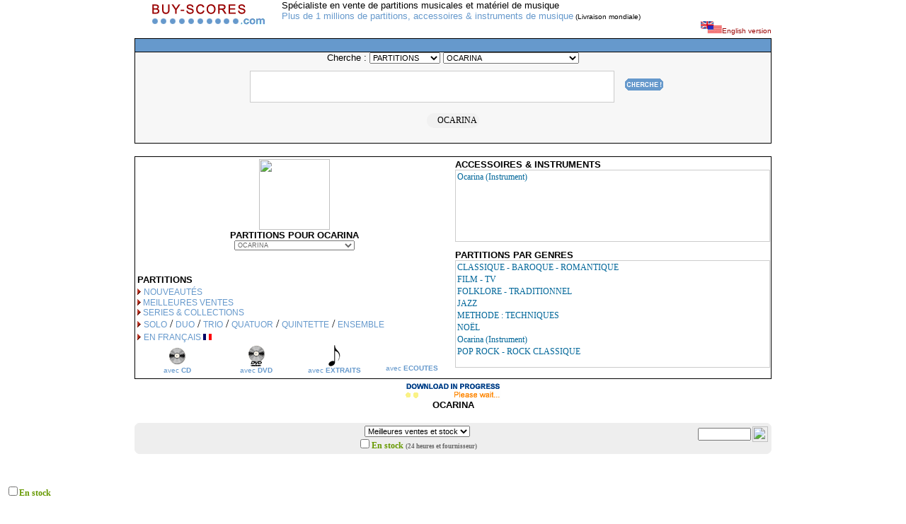

--- FILE ---
content_type: text/html
request_url: https://www.buy-scores.com/boutique-inst.php?CATEGORIE=215
body_size: 6171
content:
<html>
<head>
<script type="text/javascript" src="//www.buy-scores.com/javascript/protoaculous.1.8.3.min.js"></script>

<script type="text/javascript" src="//www.buy-scores.com/javascript/highslide/highslide-full.packed.js"></script>
<link rel="stylesheet" type="text/css" href="//www.buy-scores.com/javascript/highslide/highslide.css" />
<script type="text/javascript">
 	// 897cfb6671e50cb91a4ac768a1a4da36
	hs.graphicsDir = '//www.buy-scores.com/javascript/highslide/graphics/';
	// hs.align = 'center';
    hs.showCredits = false;
	hs.transitions = ['expand', 'crossfade'];
	hs.outlineType = 'drop-shadow';


     hs.wrapperClassName = 'draggable-header';
	hs.fadeInOut = true;
	// hs.dimmingOpacity = 0.75;
	// Add the controlbar
	hs.registerOverlay({
	html: '<div class="close-simple-white" onclick="return hs.close(this)" title="Fermer"></div>',	position: 'top right',
	useOnHtml: true,
	fade: 2 // fading the semi-transparent overlay looks bad in IE
});

if (hs.addSlideshow) hs.addSlideshow({
   slideshowGroup: ['group1'],
		interval: 5000,
		repeat: false,
		useControls: true,
		fixedControls: 'fit',
		overlayOptions: {
			opacity: .75,
			position: 'bottom center',
			hideOnMouseOut: true
		}

	});
	
</script>
<title>Vente en ligne  pour OCARINA -  Accessoires &amp; Instruments de Musique</title><meta http-equiv="Content-Type" content="text/html; charset=iso-8859-1">
<script src="//www.buy-scores.com/javascript/classique_fr.js" type="text/javascript"></script>
<link rel="stylesheet" href="//www.buy-scores.com/style_FS.css" type="text/css">
<link rel="stylesheet" href="LIEN.CSS" type="text/css">
<script language=javascript>
function c(p){var f=document.f;if (f.action) {f.action = 'http://'+p;f.submit();return false;}return true;}

var random_number="ord="+(Math.round(Math.random()*10000000000))+"?";
var encours = new Image(); encours.src = "images/encours-uk.gif"; encours.width="140"; encours.height="40";
var fin = new Image(); fin.src = "images/pixel-transp.gif"; fin.width="0"; fin.height="0"; 
function bascule(from, to) { document[from].src = to.src; }
// -->
</SCRIPT>
</head>

<body bgcolor="#FFFFFF" text="#000000">
 <script type="text/javascript" src="javascript/wz_tooltip.js"></script>
 <script type="text/javascript" src="javascript/tip_balloon.js"></script>
<div align="center">
  <p>
    
     <div style="display:inline-block; width:900px;"> 

     <div align="left" style="float:left;width:208px;"> 
<a href="https://www.buy-scores.com/index-fr.php" target="_top"><img src="//www.buy-scores.com/images/bs_logo.gif" width="208" height="54" border="0"></a>

</div>

    <div style="float:middle;width:750px;text-align:left;">
      <div align="left" style="vertical-align:bottom;display:inline;text-align:left;"><font font size="2" face="Arial, Helvetica, sans-serif">Sp&eacute;cialiste en vente de  partitions musicales et mat&eacute;riel de musique<br />
      </font><font color="#6699CC" face="Arial, Helvetica, sans-serif" size="2">Plus de 1 millions de partitions, accessoires &amp; instruments de musique</font><font size="1" face="Arial, Helvetica, sans-serif"> (Livraison 
mondiale)</font></div></div>
        <div align="right" style="float:right;vertical-align:middle;width:150px;">
          <a href='https://www.buy-scores.com/boutique-uk-inst.php?CATEGORIE=215&style=' class=nouveau>          <img src="//www.buy-scores.com/images/flaguk-usa.gif" width="30" height="17" border="0"><font size="1">English 
            version</font></a></div>
  
  </div>

<table width="900" border="0" cellspacing="1" cellpadding="0" bgcolor="#000000">
<tr> 
      <td bgcolor="#6699CC">&nbsp; </td>
    </tr>
    <tr> 
      <td bgcolor="#F7F7F7" height="25"> <div align='center'> 
          <table width="100%" border="0" cellpadding="0" cellspacing="0">
            <tr> 
              <td align="center">
<form name="form1" method="get" action="https://www.buy-scores.com/boutique-search-engine.php">
                <font size="2" face="Arial, Helvetica, sans-serif">Cherche :
                <select name="type" class=petit>
<option value="1"  >PARTITIONS</option>
<option value="2"  >ACCESSOIRES</option>
                </select>
               
                 <font size="2" face="Arial, Helvetica, sans-serif">
                 <select name='CATEGORIE' class=petit> <option selected value='' >Tous les instruments</option><option value="600">ACCESSOIRES - STUDIO/SONO</option><option value="200">ACCORDEON</option><option value="320">ALTO</option><option value="602">AUTOHARPE</option><option value="257">BAJO SEXTO - QUINTO</option><option value="15">BALALAIKA</option><option value="10">BANJO</option><option value="20">BASSE</option><option value="90">BASSON</option><option value="250">BATTERIE</option><option value="95">BOUZOUKI</option><option value="330">BUGLE</option><option value="270">CHORALE - CHANT</option><option value="99">CITHARE</option><option value="166">CLAIRON</option><option value="100">CLARINETTE</option><option value="210">CLAVECIN</option><option value="265">CLOCHES</option><option value="604">CONTREBASSE</option><option value="290">COR</option><option value="310">COR ANGLAIS</option><option value="115">CORNEMUSE</option><option value="340">CORNET</option><option value="623">DEEJAY</option><option value="610">DIDGERIDOO</option><option value="605">DOBRO - RESONATEUR</option><option value="158">DULCIMER</option><option value="628">ECLAIRAGES SCENE</option><option value="609">EUPHONIUM</option><option value="631">FANFARE - BANDA</option><option value="130">FLUTE A BEC</option><option value="400">FLUTE DE PAN</option><option value="603">FLUTE IRLANDAISE</option><option value="120">FLUTE TRAVERSIERE</option><option value="640">FORMATION MUSICALE</option><option value="999">GUITARE</option><option value="606">GUITARE LAP STEEL</option><option value="140">HARMONICA</option><option value="30">HARPE</option><option value="150">HAUTBOIS</option><option value="700">INSTRUMENTS TRADITIONNELS</option><option value="601">LIVRES</option><option value="624">LOGICIELS MUSIQUE</option><option value="60">LUTH</option><option value="50">MANDOLINE</option><option value="608">MARIMBA</option><option value="870">MATERIEL VIDEO</option><option value="627">MICROPHONE</option><option value="215"selected>OCARINA</option><option value="240">ORCHESTRE</option><option value="220">ORGUE</option><option value="225">OUD</option><option value="630">PERCU. ORCHESTRE</option><option value="260">PERCUSSION</option><option value="70">PIANO</option><option value="295">SAXHORN</option><option value="160">SAXOPHONE</option><option value="230">SYNTHETISEUR</option><option value="170">TROMBONE</option><option value="180">TROMPETTE</option><option value="190">TUBA</option><option value="256">UKULELE</option><option value="93">VIBRAPHONE</option><option value="800">VIDEOS DE MUSIQUE</option><option value="321">VIOLE DE GAMBE</option><option value="80">VIOLON</option><option value="301">VIOLONCELLE</option><option value="607">XYLOPHONE</option></select>                 </font><br />




	

<script type="text/javascript">
// Affichage par defaut
	elementHTML = document.getElementById('resultat_auto_recherche');
	var url2 = "https://www.buy-scores.com/ajax/include_auto_recherche.php?consult=&langue_site=fr&ordrepar=&periode=&all=&instrument=&age=&actifs=&historiques=&CATEGORIE=215&alpha=&statut=";
	o_options = new Object();
	o_options = {method: 'post'};
	var laRequete = new Ajax.Updater(elementHTML,url2,o_options);

function gestionClic_auto_recherche(start,ordrepar,age,instrument,search_auto,page,CATEGORIE,alpha,statut)
{
var compteurRequetesEnCours = 0;
    var url2 = 'https://www.buy-scores.com/ajax/include_auto_recherche.php?consult=&langue_site=fr&periode=&all=&actifs=&historiques=&ordrepar=' + ordrepar + '&start='+start+ '&age='+age+ '&instrument='+instrument+ '&search_auto='+search_auto+ '&page='+page+ '&CATEGORIE='+CATEGORIE+ '&alpha='+alpha+ '&statut='+statut;
	
    var myAjax = new Ajax.Request(
        url2, 
        {
          method: 'post',
		 onLoading: function (xhr2)
            { // Apr&egrave;s appel m&eacute;thode open
              // (d&eacute;but de la requ&ecirc;te Ajax)
               Element.show('chargement_auto_recherche');
				compteurRequetesEnCours++;
				

            },
          onSuccess: function (xhr2)
            {
			
                $('resultat_auto_recherche').innerHTML = xhr2.responseText;
				
				
				            },
							
							
          onComplete: function()
            { // Toujours appel&eacute; en fin de requ&ecirc;te
                if (!--compteurRequetesEnCours)
                {
				
                    Element.hide('chargement_auto_recherche');
					
                }
				
            }
        });
} 
</script> 


                <input type="text"  name="search" id="search_auto"  size="40" onKeyUp="gestionClic_auto_recherche('0','','','',$('search_auto').value,'','','');" 
 value=""  autocomplete="off"  style="font-size:20px;border:1px #CCC solid; padding:10px;margin:10px; ">
                <font size="1">
                <input type="image" nborder="0" src="https://www.buy-scores.com/images/search-fr.gif" width="56" height="19" target="_blank" border="0" value="Search" />
 
                </font></font>
                <br />

                <table><tr><td align=middle><div class='etiquette-bulle'><a href="https://www.buy-scores.com/boutique-search-engine.php?" class=bulle rel=nofollow> <img src='https://img.free-scores.com/IMAGES/icones/delete.gif' border=0 width=9 height=9> OCARINA</a></div><input name='instrumentation' type='hidden' value=""><input name='style' type='hidden' value=''><input name='editeurs' type='hidden' value=""><input name='medias' type='hidden' value=''><input name='autres' type='hidden' value=''><input name='lieu' type='hidden' value=''><input name='editeur' type='hidden' value=''><input name='vendeur' type='hidden' value=''><input name='niveau' type='hidden' value=''><input name='auteurs_uk' type='hidden' value=''><input name='auteurs_fr' type='hidden' value=''><input name='enstock' type='hidden' value='0'><input name='langue' type='hidden' value=''><input name='section' type='hidden' value=''><input name='instrumentation_sub' type='hidden' value=''></td></tr></table>                </span>

<div id="resultat_auto_recherche" style="z-index:3000; position: absolute; height:auto;">
       <span id='chargement_auto_recherche' style='display: none; position:relative; left:0%;z-index:500;'><img src='//www.buy-scores.com/images/ajax-loader.gif' width=18 height=18></span>
</div>
</form></td>
            </tr>
          </table>
    </td>
    </tr>
  </table>
<br />
<table width="900" border="0" cellspacing="1" cellpadding="0" bgcolor="#000000">
    <tr>
      <td bgcolor="#FFFFFF" height="2">
<style type="text/css">
.over1
  {
  height: 150px; 
  width: 100%;
border:1px solid #CCC;
  overflow: auto;
  }
.over2
  {
  height: 250px; 
  width: 100%;
border:0px solid #CCC;
  overflow: auto;
  }
}
</style>


<center>
<table width="100%" border="0" cellspacing="1" cellpadding="2">
  <tr>
    <td width=50% align="left" valign="top">
<center><img src='https://img.free-scores.com/IMAGES/instruments/ocarina_VP.png' width='100' height='100'><br><b><font face='Arial, Helvetica, sans-serif' size=2>PARTITIONS POUR OCARINA<br></b></font><form method='post' name=ss2s action='boutique.php?CATEGORIE=215'><select name='CATEGORIE' class=fpetit onChange='window.document.ss2s.submit()'><option value='215'>--INSTRUMENTS--</option><option value="600">ACCESSOIRES - STUDIO/SONO<option value="200">ACCORDEON<option value="320">ALTO<option value="602">AUTOHARPE<option value="257">BAJO SEXTO - QUINTO<option value="15">BALALAIKA<option value="10">BANJO<option value="20">BASSE<option value="90">BASSON<option value="250">BATTERIE<option value="95">BOUZOUKI<option value="330">BUGLE<option value="270">CHORALE - CHANT<option value="99">CITHARE<option value="166">CLAIRON<option value="100">CLARINETTE<option value="210">CLAVECIN<option value="265">CLOCHES<option value="604">CONTREBASSE<option value="290">COR<option value="310">COR ANGLAIS<option value="115">CORNEMUSE<option value="340">CORNET<option value="623">DEEJAY<option value="610">DIDGERIDOO<option value="605">DOBRO - RESONATEUR<option value="158">DULCIMER<option value="628">ECLAIRAGES SCENE<option value="609">EUPHONIUM<option value="631">FANFARE - BANDA<option value="130">FLUTE A BEC<option value="400">FLUTE DE PAN<option value="603">FLUTE IRLANDAISE<option value="120">FLUTE TRAVERSIERE<option value="640">FORMATION MUSICALE<option value="999">GUITARE<option value="606">GUITARE LAP STEEL<option value="140">HARMONICA<option value="30">HARPE<option value="150">HAUTBOIS<option value="700">INSTRUMENTS TRADITIONNELS<option value="601">LIVRES<option value="624">LOGICIELS MUSIQUE<option value="60">LUTH<option value="50">MANDOLINE<option value="608">MARIMBA<option value="870">MATERIEL VIDEO<option value="627">MICROPHONE<option value="215"selected >OCARINA<option value="240">ORCHESTRE<option value="220">ORGUE<option value="225">OUD<option value="630">PERCU. ORCHESTRE<option value="260">PERCUSSION<option value="70">PIANO<option value="295">SAXHORN<option value="160">SAXOPHONE<option value="230">SYNTHETISEUR<option value="170">TROMBONE<option value="180">TROMPETTE<option value="190">TUBA<option value="256">UKULELE<option value="93">VIBRAPHONE<option value="800">VIDEOS DE MUSIQUE<option value="321">VIOLE DE GAMBE<option value="80">VIOLON<option value="301">VIOLONCELLE<option value="607">XYLOPHONE</select></form></center><div align='left'><font face='Arial, Helvetica, sans-serif' size=1> </font></div>&nbsp;<div align='left'><font face='Arial' size=2><b>PARTITIONS</b></font></div><img src='//www.buy-scores.com/images/triangle.gif' width='5' height='9' border='0'> <a href='https://www.buy-scores.com/boutique-divers.php?CATEGORIE=215&section=new' class='buy'> NOUVEAUT&Eacute;S</a><BR><a href='https://www.buy-scores.com/boutique-bestsellers.php?CATEGORIE=215' class='buy'><img src='//www.buy-scores.com/images/triangle.gif' width='5' height='9' border='0'> MEILLEURES VENTES </a><br><a href='https://www.buy-scores.com/boutique-propo.php?CATEGORIE=215' class='buy'><img src='//www.buy-scores.com/images/triangle.gif' width='5' height='9' border='0'> SERIES & COLLECTIONS</a><br><img src='//www.buy-scores.com/images/triangle.gif' width='5' height='9' border='0'> <a href='https://www.buy-scores.com/boutique-compo.php?CATEGORIE=215&composition=1' class='buy'>SOLO</a> / <a href='https://www.buy-scores.com/boutique-compo.php?CATEGORIE=215&composition=2' class='buy'>DUO</a> / <a href='https://www.buy-scores.com/boutique-compo.php?CATEGORIE=215&composition=3' class='buy'>TRIO</a> / <a href='https://www.buy-scores.com/boutique-compo.php?CATEGORIE=215&composition=4' class='buy'>QUATUOR</a> / <a href='https://www.buy-scores.com/boutique-compo.php?CATEGORIE=215&composition=5' class='buy'>QUINTETTE</a> / <a href='https://www.buy-scores.com/boutique-compo.php?CATEGORIE=215&composition=6' class='buy'>ENSEMBLE</a><br><img src='//www.buy-scores.com/images/triangle.gif' width='5' height='9' border='0'> <a href='https://www.buy-scores.com/boutique-divers.php?CATEGORIE=215&langue=1' class=buy> EN FRAN&Ccedil;AIS <img src='http://www.guitar-directory.com/images/fr.gif' border=0 width=12 height=9></a><br><table width=100% align=left><tr><td width=25% align=middle><a href='https://www.buy-scores.com/boutique-cd.php?CATEGORIE=215' class='buy'><img src='//www.buy-scores.com/images/cd.gif' border='0' width='30' height='30'><br><font size=1 face='Arial, Helvetica, sans-serif'>avec <b>CD</b></font></a></td><td width=25% align=middle><a href='https://www.buy-scores.com/boutique-v.php?CATEGORIE=215&dvd=1' class='buy'><img src='https://www.buy-scores.com/images/dvd.gif' border='0' width='30' height='30'><br><font size=1 face='Arial, Helvetica, sans-serif'>avec <b>DVD</b></font></a></td><td width=25% align=middle><a href='https://www.buy-scores.com/boutique-divers.php?CATEGORIE=215&section=partitions' class='buy'><img src='//www.buy-scores.com/images/note.png' border='0' width='30' height='30'><br><font size=1 face='Arial, Helvetica, sans-serif'>avec <b>EXTRAITS</b></font></a></td><td width=25% align=middle><a href='https://www.buy-scores.com/boutique-divers.php?CATEGORIE=215&section=audio' class='buy'><span class='sprite-image button_play_semi'></span><br><font size=1 face='Arial, Helvetica, sans-serif'>avec <b>ECOUTES</b></font></a></td></tr></table></div></td>
    <td align="center" valign="top" width=50%><style type="text/css">
.overma
  {
  height: 100px; 
  width: 100%;
border:1px solid #CCC;
  overflow: auto;
  }

}
</style>

<table width="100%" border="0" cellpadding="0" cellspacing="0">
  <tr>
    <td height="100%" valign="top">
<div align='left'><font face='Arial' size=2><b>ACCESSOIRES & INSTRUMENTS</b></font>

<div class=overma><table cellpadding=0 width=100%><tr><td valign='top' align=left bgcolor='#ffffff'><div class='rollover_bleu'><a href='https://www.buy-scores.com/boutique-inst.php?CATEGORIE=215&style=620' class='mbb' style='display:block;width:100%;height:100%;'> Ocarina (Instrument)</a></div></td></tr></table></div>     </div></td>
  </tr>
</table>
<font face='Arial, Helvetica, sans-serif'  size=1>&nbsp;<div align='left'><font face='Arial' size=2><b>PARTITIONS PAR GENRES</b></font></div><div class=over1><table cellpadding=0 width=100%><tr><td valign='top' align=left bgcolor='#ffffff'><div class='rollover_bleu'><a href='https://www.buy-scores.com/boutique-style.php?CATEGORIE=215&style=2' class='mbb' style='display:block;width:100%;height:100%;'> CLASSIQUE - BAROQUE - ROMANTIQUE</a></div></td></tr><tr><td valign='top' align=left bgcolor='#ffffff'><div class='rollover_bleu'><a href='https://www.buy-scores.com/boutique-style.php?CATEGORIE=215&style=9' class='mbb' style='display:block;width:100%;height:100%;'> FILM - TV</a></div></td></tr><tr><td valign='top' align=left bgcolor='#ffffff'><div class='rollover_bleu'><a href='https://www.buy-scores.com/boutique-style.php?CATEGORIE=215&style=43' class='mbb' style='display:block;width:100%;height:100%;'> FOLKLORE - TRADITIONNEL</a></div></td></tr><tr><td valign='top' align=left bgcolor='#ffffff'><div class='rollover_bleu'><a href='https://www.buy-scores.com/boutique-style.php?CATEGORIE=215&style=7' class='mbb' style='display:block;width:100%;height:100%;'> JAZZ</a></div></td></tr><tr><td valign='top' align=left bgcolor='#ffffff'><div class='rollover_bleu'><a href='https://www.buy-scores.com/boutique-style.php?CATEGORIE=215&style=1' class='mbb' style='display:block;width:100%;height:100%;'> METHODE : TECHNIQUES</a></div></td></tr><tr><td valign='top' align=left bgcolor='#ffffff'><div class='rollover_bleu'><a href='https://www.buy-scores.com/boutique-style.php?CATEGORIE=215&style=6' class='mbb' style='display:block;width:100%;height:100%;'> NOËL</a></div></td></tr><tr><td valign='top' align=left bgcolor='#ffffff'><div class='rollover_bleu'><a href='https://www.buy-scores.com/boutique-style.php?CATEGORIE=215&style=620' class='mbb' style='display:block;width:100%;height:100%;'> Ocarina (Instrument)</a></div></td></tr><tr><td valign='top' align=left bgcolor='#ffffff'><div class='rollover_bleu'><a href='https://www.buy-scores.com/boutique-style.php?CATEGORIE=215&style=4' class='mbb' style='display:block;width:100%;height:100%;'> POP ROCK - ROCK CLASSIQUE</a></div></td></tr></table></div></td>
  </tr>
</table>
</td></tr></table>
<center>
  <script language='JavaScript'>document.write('<center><img border=0 name="searchStatus"></center>'); 	bascule('searchStatus', encours);</script>
<center><font face=arial size=2><b>OCARINA   <b></b></font></center><br>  

<div align=middle style="width:900px;">
<form action="/boutique-inst.php" method=get name=ordd2 id=ordrepar>
<center><div style='display:block-inline;
   float:middle;
   border:1px solid #efefef;
	background-color:#EEE;
   margin:0px;
   padding:3px;
  width:auto;
border-radius: 7px;
'>
  
      <input type='hidden' name='CATEGORIE' value="215"/>

</font>
      <select id=ordrepar name=ordrepar class=petit onChange='window.document.ordd2.submit()'><option value=best >Meilleures ventes et stock</option><option value=prix >Prix croissants</option><option value=prixdes >Prix décroissants</option><option value=stock >Disponibilit&eacute; Stock</option><option value=new >Nouveautes</option><option value=alpha >Alphabetique A-Z</option></select><div style='display:inline;
   float:right;

	background-color:#EEE;
   margin:0px;
   padding:0px;

'>
      <input type="hidden" name="menu" value="accessoires" />
      <table border="0" cellspacing="0" cellpadding="1">
        <tr>
          <td><input name="search" type="text" size="10" class="petit" value=""/>
     
	
</td>
          <td><input type="image" nborder="0" name="imageField" src="https://img.free-scores.com/IMAGES/ok_1.gif" height="22" /></td>
        </tr>
      </table>



</div>




<br><input id=enstock type='checkbox' value=1 name=enstock class='petit' onChange='window.document.ordd2.submit()'><label for=enstock><font class=vert><b>En stock</b> <font class=dp>(24 heures et fournisseur)</font></font></label></div></center>
</form>
</div>
<table width=100% cellpadding=8>
    <tr> 
      <td width=10% valign=top height="36">
        <form action="http://www.free-scores.com/boutique/search-engine-accessoires.php" method=get name=orddenstock><BR><input id=enstock type='checkbox' value=1 name=enstock class='form_select'  onChange='window.document.orddenstock.submit()'><label for=enstock><font class=vert><b>En stock</b></font></label><input type='hidden' name='CATEGORIE' value="215"/></form><fieldset style='text-align:left; border: 1px solid; border-color: #006699; margin: 5px 0px 10px; padding: 3px;min-height:5px;'><legend style='font-size: 15px; font-family: verdana, serif, times; margin: 0 6px; color:#000000'><strong>Par Catégorie</strong></legend><a href='https://www.buy-scores.com/boutique-inst.php?search=&style=620&CATEGORIE=215'  class='gcbp'><b>* Ocarina (Instrument)</b></a><br /><br /></fieldset><br><fieldset style='text-align:left; border: 1px solid; border-color: #006699; margin: 5px 0px 10px; padding: 3px;min-height:5px;'><legend style='font-size: 15px; font-family: verdana, serif, times; margin: 0 6px; color:#000000'><strong>Par Marque</strong></legend><a href='https://www.buy-scores.com/boutique-inst.php?marque=Thomann&CATEGORIE=215' class='bouton_submit_menu_bleu'>&#8250; Thomann (92)</a><a href='https://www.buy-scores.com/boutique-inst.php?marque=Plaschke&CATEGORIE=215' class='bouton_submit_menu_bleu'>&#8250; Plaschke (6)</a><a href='https://www.buy-scores.com/boutique-inst.php?marque=ocarinamusic&CATEGORIE=215' class='bouton_submit_menu_bleu'>&#8250; ocarinamusic (4)</a></fieldset><br><fieldset style='text-align:left; border: 1px solid; border-color: #006699; margin: 5px 0px 10px; padding: 3px;min-height:5px;'><legend style='font-size: 15px; font-family: verdana, serif, times; margin: 0 6px; color:#000000'><strong>Par Vendeur</strong></legend><form action='https://www.buy-scores.com/boutique-inst.php/boutique-inst.php' method=get name=ordd33 id=ordrepar><input type='hidden' name='CATEGORIE' value="215"/><span style='position:relative;'><select name='zone_pays' id='select' class='fpetit'  onChange="window.document.ordd33.submit()"><option value='ALL'>PAYS DESTINATION</option><option value='FR' selected  style=color:#077371>FRANCE</option><option value='CA'>CANADA</option><option value='GB'>ROYAUME-UNI</option><option value='IT'>ITALIE</option><option value='ES'>ESPAGNE</option><option value='US_FORCE'>USA</option></select> <span class='sprite-boutique usa'></span><a href='https://www.buy-scores.com/boutique-inst.php?CATEGORIE=215&vendeur=33'  class='bouton_bleu_menu' >Thomann (102)</a></fieldset></form>

--- FILE ---
content_type: text/css
request_url: https://www.buy-scores.com/style_FS.css
body_size: 29212
content:
body { 
margin:0; 
padding:0; 
height: 100%; 
width: 100%; 
/*background:#FFFFFF url(http://www.free-scores.com/IMAGES/back_gradient.png) top left repeat-x fixed;*/
/*background-repeat:no-repeat; 
/*background:#FFFFFF url("http://img.free-scores.com/IMAGES/back_concours.jpg") no-repeat; background-position:center top;background-attachment:fixed;

/* background:#ECEBE6 url("http://img.free-scores.com/IMAGES/back_jaune_new.gif") no-repeat; background-position:center top;background-attachment:fixed;
/* background:#FFFFFF url("http://img.free-scores.com/IMAGES/back_jaune.jpg") repeat-y; background-position:center top; background-attachment:fixed;
/* background:#F1F1F1 url("http://img.free-scores.com/IMAGES/back_jaune3.jpg") repeat-y; background-position:center top; background-attachment:fixed;
background:#2D0002 url("http://img.free-scores.com/IMAGES/back_noel2.jpg") repeat-y; background-position:center top;*/
} 

#prewrapper {
	background: url(https://img.free-scores.com/IMAGES/back_ombre.png) top center repeat-y; margin: 0px;padding-bottom:10px

}

.fond_recherche {
	background: url(https://img.free-scores.com/IMAGES/fond_recherche.jpg) margin: 0px;

}

a.buy { font-family: verdana, arial; font-size: 9pt; color: #006699;text-decoration: none;} a.buy:hover{ font-family: verdana, arial; font-size: 9pt; color: #0000FF; text-decoration: none;}
a.buy_menu_jaune_select{ font-family: verdana, arial; font-size: 9pt; color: #ff9900; text-decoration: underline;}
a.buy4 { font-family: verdana; font-size: 12pt; color: #006699;text-decoration: none;} 
a.buy4:hover{ font-family: verdana; font-size: 12pt; color: #333; text-decoration: none;}
a.buyVI { font-family: verdana; font-size: 12pt; color: #151819;text-decoration: none;} 
a.buyVI:hover{text-decoration: underline;}
a.buy_s { font-family: verdana, arial; font-size: 9pt; color: #006699;text-decoration: underline;} a.buy:hover{ font-family: verdana, arial; font-size: 9pt; color: #0000FF; text-decoration: none;}

a.buy3 { font-family: verdana, arial; font-size: 9pt; color: #006699;text-decoration: underline;} 
a.buy3:hover{ font-family: verdana, arial; font-size: 9pt; color: #0000FF; text-decoration: underline;}

a.buy2 { font-family: verdana, arial; font-size: 7pt; color: #318DBB;text-decoration: none;} a.buy2:hover{ font-family: verdana, arial; font-size: 8pt; color: #006699; text-decoration: underline;}
a.lienbleu{ font-family: Arial, Helvetica, sans-serif; color: #6699CC;}
a.lienbleu:hover { font-family: Arial, Helvetica, sans-serif; color: #0000FF; text-decoration: underline;}
a.petit{color:#FFCC00 ; text-decoration: none; font-size : 9pt;}
a.grosse { font-family: verdana, arial;  font-size: 9pt;color: #990000;text-decoration: none;} a.grosse:hover{ font-family: verdana, arial; color: #FF3300; text-decoration: none;}
a.grosse4 { font-family: verdana;  font-size: 12pt;color: #990000;text-decoration: none;} a.grosse4:hover{ font-family: verdana; color: #FF3300; text-decoration: none;}
a.grosse5 { font-family: verdana;  font-size: 12pt;color: #FF3300;text-decoration: none;} a.grosse5:hover{ font-family: verdana; color: #990000; text-decoration: none;}
a.grossep { font-family: verdana, arial;  font-size: 9pt;color: #ff3300;text-decoration: none;} a.grossep:hover{ font-family: verdana, arial; color: #FF3300; text-decoration: underline;}
a.grossep2 { font-family: verdana, arial;  font-size: 9pt;color: #ff3300;text-decoration: none;} a.grossep2:hover{ font-family: verdana, arial; color: #FF3300; text-decoration: underline;}
a.grosse2 { font-family: verdana, arial;  font-size: 9pt;color: #990000;text-decoration: underline;} 
a.grosse2:hover{ font-family: verdana, arial; color: #FF3300; text-decoration: underline;}

a.petit:hover{color:#FFCC00 ; text-decoration: underline; font-size : 9pt;}

a.violet{color:#663399 ; text-decoration: underline; font-size : 9pt; font-family: verdana;}

a.psuivante_violet  {  display: -moz-inline-stack;display:inline-block;;background-color: #fafafa;width:auto;min-height:15px;border:1px dotted;text-decoration: none; padding:5px; margin:0px; font-family: arial;color:#333333; font-size: 9pt;}
a.psuivante_violet:hover { background-color: #333333;color:#FFFFFF;font-size : 9pt; font-family: arial;}
a.psuivante_violet_selected, font.psuivante_violet_selected {  display: -moz-inline-stack;display:inline-block;min-height:17px;background-color: #333333;width:auto;height:auto;border:1px dotted;text-decoration: none; padding:5px; margin:0px; font-family: arial;color:#FFF; font-size: 9pt;}


a.psuivante_bleu  {  display: -moz-inline-stack;display:inline-block;background-color: #FFFFFF;width:auto;min-height:17px;border:1px solid #e2e2e2;text-decoration: none; padding:8px; margin:0px; font-family: arial;color:#006699; font-size: 10pt;}
a.psuivante_bleu:hover { background-color: #336699;color:#FFF;font-size : 10pt; font-family: arial;border:1px solid #e2e2e2;text-decoration: none; padding:8px; }
a.psuivante_bleu_selected, font.psuivante_bleu_selected {  background-color: #287eab;width:auto;height:auto;text-decoration: none; padding:8px; margin:3px; font-family: arial;color:#FFF; font-size: 9pt;box-shadow: 1px 1px 6px #cccccc;}

a.psuivante_bleu_noel  {  display: -moz-inline-stack;display:inline-block;background-color: #ffffff;width:auto;border:1px solid #e2e2e2;text-decoration: none; padding:4px; margin:3px; font-family: arial;color:#006699; font-size: 8pt;}
a.psuivante_bleu_noel:hover { background-color: #336699;color:#e0efff; font-family: arial;border:1px solid #e2e2e2;text-decoration: none;}
a.psuivante_bleu_noel_selected, font.psuivante_bleu_selected {  display: -moz-inline-stack;display:inline-block;min-height:17px;background-color: #287eab;width:auto;height:auto;border:1px solid #e2e2e2;text-decoration: none; padding:8px; margin:0px; font-family: arial;color:#FFF; font-size: 10pt;}

a.psuivante_rouge  {  display: -moz-inline-stack;display:inline-block;background-color: #FFFFFF;width:auto;min-height:17px;border:1px solid #e2e2e2;text-decoration: none; padding:8px; margin:0px; font-family: arial;color:#990000; font-size: 10pt;}
a.psuivante_rouge:hover { background-color: #990000;color:#FFF;font-size : 10pt; font-family: arial;border:1px solid #e2e2e2;text-decoration: none; padding:8px; }
a.psuivante_rouge_selected, font.psuivante_rouge_selected {  display: -moz-inline-stack;display:inline-block;background-color: #990000;width:auto;height:auto;border:1px solid #e2e2e2;text-decoration: none; padding:8px; margin:0px; font-family: arial;color:#FFF; font-size: 10pt;}





/* CONCOURS */
.titre_vert {font-size:16pt; font-family: Verdana; color: #99cc00;}

tr.a {background: #FAF9F9;}
tr.b {background: #ffffff;}
font.px1 {color: #318DBB; font-size:9pt; font-family: verdana, arial; text-decoration:none;}
a.px1 {color: #318DBB; font-size:9pt; font-family: verdana, arial; text-decoration:none;}
a.px1:hover {color: #006699; font-size:9pt; font-family: verdana, arial; text-decoration:none;}
font.px2 {color: #bf0707; font-size:9pt; font-family: Arial;}
a.px2 {color: #bf0707; font-size:9pt; font-family: verdana, arial; text-decoration:none;}
a.px2:hover {color: #990000; font-size:9pt; font-family: verdana, arial; text-decoration:none;}
font.v, .v {color: #666666; font-size:9pt; font-family: verdana;}
font.t {font-size:12pt; font-family: Verdana, arial;}
font.violet, .violet {color: #663399;}
font.b {font-size:12pt; font-family: Verdana; color: #FFFFFF;}
font.o {color: #999999; font-size: 9pt; font-family: verdana;}
span.d, font.d, div.d, .d {
	color: #000000;
	font-size: 10pt;
	font-family: verdana;
	
	
}
font.dn {
	color: #000000;
	font-size: 9pt;
	font-family: verdana;
	
	
}
font.dg {
	color: #666666;
	font-size: 11pt;
	font-family: verdana;
	
	
}

font.da {
	color: #333333;
	font-size: 11pt;
	font-family: verdana;
	
	
}

.rouge {color: #CC0000; font-size: 9pt; font-family: verdana;}
font.vert2 {color: #009900; font-size: 9pt; font-family: verdana;}
font.dppp {color: #000000; font-size: 6pt; font-family: verdana;}
font.dpp {color: #000000; font-size: 7pt; font-family: verdana;}
.dp {color: #666666; font-size: 7pt; font-family: verdana;}
font.dmp, .dmp {color: #666666; font-size: 8pt; font-family: verdana;}
font.dpn {color: #000000; font-size: 7pt; font-family: verdana;}
font.m {color: #990000; font-size: 9pt; font-family: Arial;}
font.au {color: #FFCC33; font-size: 10pt; font-family: Arial;}
img.x {width:75px; height:107px; border: 0}
img.x2 {width:75px; height:107px; border: 0}
img.x3 {border:0; padding:3px;}

font.f {color: #000000; font-size: 10pt; font-family: Arial;}
font.s {color: #000000; font-size: 10pt; font-family: Arial;}
td.p {background: #FFFFFF;}

.bdr {
	border: 1px dotted #e2e2e2;
}

.fsf {
	border: 1px solid; border-color: #e2e2e2; margin: 5px 0px 10px; padding: 3px;border-radius:5px
}
.bdr2 {
	border: 1px dotted #e2e2e2;
	margin:2px 0;
	background-color:transparent;
	border-radius:5px;
}

.bdr2 .span_annoter_transparentes {opacity: 0;}
.bdr2:hover .span_annoter_transparentes {opacity: 1;}

.bdr2 .span_annoter_transparentes_show {opacity: .50;}
.bdr2:hover .span_annoter_transparentes_show {opacity: 1;}

.bdr2:hover {
	background-color:#f4f4f4;
}

.img_transp {opacity: .50;}

.playlist_search_vert {padding:1px 0px 3px 2px;background-color:#339933;
		border-radius:3px;
		background: -webkit-gradient(linear, left top, left bottom, from(#339933), to(#239023));
        	background: -moz-linear-gradient(top,  #339933,  #239023);
        	filter:  progid:DXImageTransform.Microsoft.gradient(startColorstr='#339933', endColorstr='#239023');
		}

.playlist_search {padding:1px 0px 3px 2px;
		}




font.vert, .vert2{color: #669900; font-size: 9pt; font-family: verdana; text-decoration: none;}
font.jaune, .jaune2 {color: #ffcc00; font-size: 9pt; font-family: verdana; text-decoration: none;}
font.bleu, .bleu2 {color: #006699; font-size: 9pt; font-family: verdana; text-decoration: none;}
div.vert, span.vert {color: #FFF; font-weight:bold;font-size: 11pt; font-family: verdana; text-decoration: none;border:solid 1px #64C989;background-color:#64C989;padding:20px; margin:10px;border-radius:7px;}

div.orange, span.orange {color: #CC6600; font-size: 11pt; font-family: verdana; text-decoration: none;border:solid 1px #FF9933;background-color:#FFF5E5;padding:20px; margin:10px;border-radius:7px;}

div.rouge, span.rouge, input.rouge {color: #993333; font-size: 11pt; font-family: verdana; text-decoration: none;border:solid 1px #F99;background-color:#FFF9F5;padding:20px; margin:10px;border-radius:7px;}

div.gris {color: #333333; text-align:left;font-size: 11pt; font-family: verdana; text-decoration: none;border:solid 1px #CCC;background-color:#F5F5F5;padding:20px; margin:10px;border-radius:7px;}

div.gris2 {color: #333333; text-align:left;font-size: 11pt; font-family: verdana; text-decoration: none;border:solid 1px #CCC;background-color:#F5F5F5;padding:10px; margin:5px;border-radius:7px;}

/*div.gris a {color:#006699;text-decoration:none; a}*/

font.orange, .orange2 {color: #ff9900; font-size: 9pt; font-family: verdana;}

font.vt {color: #99cc00; font-size: 10pt; font-family: verdana; text-decoration: none;}

font.vb {color: #99cc00; font-size: 7pt; font-family: verdana; text-decoration: none;}
a.vt {color: #99cc00; font-size: 10pt; font-family: verdana; text-decoration: none;}
a.vt:hover {color: #663399; font-size: 10pt; font-family: verdana; text-decoration: none;}
a.vc {color: #99cc00; font-size: 15pt; font-family: verdana, impact; text-decoration: none; font-weight:bold;}
a.vc:hover {color: #663399; font-size: 15pt; font-family: verdana, impact; text-decoration: underline; font-weight:bold;}

a.mvt {color: #99cc00; font-size: 10pt; font-family: arial; text-decoration: none;}
a.mvt:hover {color: #99cc00; font-size: 10pt; font-family: arial; text-decoration: underline;}
a.mvb {color: #F5FAE5; font-size: 7pt; font-family: verdana; text-decoration: none;}
a.mvb:hover {color: #F5FAE5; font-size: 7pt; font-family: verdana; text-decoration: none;}


a.impact_j {color: #333333; font-size: 14pt; font-family: verdana, impact; text-decoration: none; font-weight:bold;}
a.impact_j:hover {color: #777;}

font.impact_blanc {color: #FFFFFF; font-size: 11pt; font-family: verdana, impact; text-decoration: none; font-style: bold;  font-weight:bold;}
font.jt {color: #333333; font-size: 10pt; font-family: verdana; text-decoration: none;}
font.impact_j {color: #333333; font-size: 14pt; font-family: verdana, impact; text-decoration: none; font-weight:bold;}
font.impact_jp, span.impact_jp {color: #FF9900; font-size: 14pt; font-family: verdana, impact; text-decoration: none; font-weight:bold;}
font.impact_jl, span.impact_jl {color: #FF9900; font-size: 11pt; font-family: verdana, impact; text-decoration: none; font-weight:bold;}

font.impact_n, .impact_n {color: #333333; font-size: 16pt; font-family: verdana, impact; text-decoration: none;font-weight:bold;}

font.impact_vl {color: #663399; font-size: 13pt; font-family: verdana, impact; text-decoration: none; font-weight:bold;}
font.impact_nl, span.impact_nl {color: #666666; font-size: 13pt; font-family: verdana, impact; text-decoration: none; font-weight:bold;}
font.impact_b, .impact_b {color: #006699; font-size: 13pt; font-family: verdana, impact; text-decoration: none; font-weight:bold;}
font.impact_r, .impact_r {color: #ff3300; font-size: 13pt; font-family: verdana, impact; text-decoration: none; font-weight:bold;}
font.impact_rl, .impact_rl {color: #ff3300; font-size: 13pt; font-family: verdana, impact; text-decoration: none; font-weight:bold;}
font.impact_rll {color: #ff3300; font-size: 12pt; font-family: verdana, impact; text-decoration: none; font-weight:bold;}

font.jb {color: #FF9900; font-size: 7pt; font-family: verdana; text-decoration: none;}
a.jt {color: #333333; font-size: 10pt; font-family: verdana; text-decoration: none;}
a.jt:hover {color: #999999; font-size: 10pt; font-family: verdana; text-decoration: none;}


a.mjt {color: #a8a8a8; font-size: 10pt; font-family: verdana; text-decoration: none;}
a.mjt:hover {text-decoration: underline;}
a.mjt3 {color: #333333; font-size: 10pt; font-family: arial; text-decoration: none;}
a.mjt3:hover {background-color:#F5F5F5; text-decoration: underline;}
a.mjtr {color: #cfcfcf; font-size: 10pt; font-family: verdana; text-decoration: underline;}
a.mjt2 {color: #FF0000; font-size: 7pt; font-family: arial; text-decoration: none;}
a.mjt2:hover {color: #999999; text-decoration: none;}


a.mjb {color: #FFFFFF; font-size: 7pt; font-family: arial; text-decoration: none;}
a.mjb:hover {text-decoration: underline;}
a.mjbr {color: #FFFFFF; font-size: 7pt; font-family: arial; text-decoration: underline;}

a.mb {color: #FFFFFF; font-size: 10px; font-family: arial; text-decoration: none;}
a.mb:hover {text-decoration: underline;}

a.mb_ss {color: #333333; font-size: 8px; font-family: verdana; text-decoration: none;}
a.mb_ss:hover {color: #E8E9EA; font-size: 8px; font-family: verdana; text-decoration: underline;}
a.mb_ss_selected {color: #333333; font-size: 8px; font-family: verdana; text-decoration: underline;}

a.mb {color: #FFFFFF; font-size: 10px; font-family: arial; text-decoration: none;}
a.mb:hover {color: #FFFFFF; font-size: 10px; font-family: arial; text-decoration: underline;}


a.mbp {color: #FFFFFF; font-size: 9px; font-family: arial; text-decoration: none;}
a.mbp:hover {color: #FFFFFF; font-size: 9px; font-family: arial; text-decoration: underline;}
font.mbp {color: #FFFFFF; font-size: 9px; font-family: arial;}

a.minilien_b {color: #077377; font-size: 7pt; font-family: arial; text-decoration: none;}
a.minilien_b:hover {color: #077377; font-size: 7pt; font-family: arial; text-decoration: underline;}

font.rt {color: #FF3300; font-size: 10pt; font-family: verdana; text-decoration: none;}

font.rb {color: #FF3300; font-size: 7pt; font-family: verdana; text-decoration: none;}
a.rt {color: #FF3300; font-size: 10pt; font-family: verdana; text-decoration: none;}
a.rt:hover {color: #999999; font-size: 10pt; font-family: verdana; text-decoration: none;}

a.dt {color: #333333; font-size: 10pt; font-family: verdana; text-decoration: none;}
a.dt:hover {color: #999999; font-size: 10pt; font-family: verdana; text-decoration: none;}

a.mrt {color: #FF3300; font-size: 10pt; font-family: arial; text-decoration: none;}
a.mrt:hover {color: #FF3300; font-size: 10pt; font-family: arial; text-decoration: underline;}
a.mrbb {color: #006699; font-size: 7pt; font-family: verdana; text-decoration: none;}
a.mrbb:hover {color: #999999; font-size: 7pt; font-family: verdana; text-decoration: none;}

a.mrb {color: #FCE8D7; font-size: 7pt; font-family: verdana; text-decoration: none;}
a.mrb:hover {color: #FCE8D7; font-size: 7pt; font-family: verdana; text-decoration: underline;}

font.bt, span.bt {color: #006699; font-size: 10pt; font-family: verdana; text-decoration: none;} 
font.bb {color: #006699; font-size: 10pt; font-family: verdana; text-decoration: none;} 
a.bt {color: #006699; font-size: 10pt; font-family: verdana; text-decoration: none;}
a.bt:hover {color: #999999; font-size: 10pt; font-family: verdana; text-decoration: none;}
a.btp {display: block;color: #006699; font-size: 8pt; font-family: verdana; text-decoration: none;}
a.btp:hover {display: block;color: #999999; font-size: 8pt; font-family: verdana; text-decoration: none;}
a.mbt {color: #006699; font-size: 10pt; font-family: arial; text-decoration: none;}
a.mbt:hover {color: #006699; font-size: 10pt; font-family: arial; text-decoration: underline;}

a.mbb {color: #006699; font-size: 9pt; font-family: verdana; text-decoration: none;}
a.mbb:hover {color: #F5FAFA; font-size: 9pt; font-family: verdana; text-decoration: none;}
a.mbb_selected_sf {color: #F5FAFA; font-size: 9pt; font-family: verdana; text-decoration: none;background-color: #006699;}
a.mbb_selected {color: #F5FAFA; font-size: 9pt; font-family: verdana; text-decoration: none;background-color: #006699;}
font.mbb {color: #F5FAFA; font-size: 9pt; font-family: verdana; text-decoration: none;}
font.gn {color: #000000; font-size: 9pt; font-family: arial;}
font.g {color: #666666; font-size: 10pt; font-family: verdana;}
font.g4, .g4 {color: #666666; font-size: 9pt; font-family: arial;}
font.g3 {color: #333333; font-size: 10pt; font-family: verdana;}

font.g2 {color: #333333; font-size: 9pt; font-family: verdana;}

font.gp {color: #666666; font-size: 7pt; font-family: verdana;}
font.gpc, strike.gpc, .gpc {color: #999999; font-size: 7pt; font-family: verdana;}
font.gpv {color: #FF9900; font-size: 7pt; font-family: verdana;}
a.gp {color: #666666; font-size: 7pt; font-family: verdana; text-decoration: none;}
a.gp:hover {color: #FF9900; font-size: 7pt; font-family: verdana; text-decoration: none;}
/*a.gp:visited {color: #CA9802; font-size: 7pt; font-family: verdana; text-decoration: none;}*/



a.gcb {color: #333333; font-size: 10pt; font-family: verdana; text-decoration: none;}
a.gcb:hover {color: #07737C; font-size: 10pt; font-family: verdana; text-decoration: underline;}

a.gcbp {color: #333333; font-size: 8pt; font-family: verdana; text-decoration: none;}
a.gcbp:hover {color: #006699; font-size: 8pt; font-family: verdana; text-decoration: underline;}

a.bgc {color: #006699; font-size: 8pt; font-family: verdana; text-decoration: none; font-weight:bold;}
a.bgcp {color: #006699; font-size: 8pt; font-family: verdana; text-decoration: none;}
a.gcblien {color: #006699; font-size: 8pt; font-family: verdana; text-decoration: none;}
a.gcblien:hover {color: #666666; font-size: 8pt; font-family: verdana; text-decoration: underline;}

a.gcbm {color: #006699; font-size: 10pt; font-family: verdana; text-decoration: none;}
a.gcbm:hover {color: #006699; font-size: 10pt; font-family: verdana; text-decoration: none;}
a.bgcm {color: #006699; font-size: 10pt; font-family: verdana; text-decoration: underline;}

a.gcpb {color: #999999; font-size: 9pt; font-family: verdana; text-decoration: none;}
a.gcpb:hover {color: #07737C; font-size: 9pt; font-family: verdana; text-decoration: none;}

a.gcr {color: #000000; font-size: 10pt; font-family: verdana; text-decoration: none;}
a.gcr:hover {color: #FF3300; font-size: 10pt; font-family: verdana; text-decoration: underline;}
a.gcr_selected {color: #FF3300; font-size: 10pt; font-family: verdana; text-decoration: underline;}
a.gcrlien {color: #666666; font-size: 8pt; font-family: verdana; text-decoration: none;}
a.gcrlien:hover {color: #FF3300; font-size: 8pt; font-family: verdana; text-decoration: underline;}
a.rgc {color: #FF3300; font-size: 10pt; font-family: verdana; text-decoration: none;}
a.rgcm {color: #FF3300; font-size: 10pt; font-family: verdana; text-decoration: underline;}

a.gcre {color: #000000; font-size: 12pt; font-family: verdana; text-decoration: none;}
a.gcre:hover {color: #FF3300; font-size: 12pt; font-family: verdana; text-decoration: underline;}

a.gcv {color: #99CC00; font-size: 10pt; font-family: verdana; text-decoration: none;}
a.gcv:hover {color: #99cc00; font-size: 10pt; font-family: verdana; text-decoration: none;}
a.vgc {color: #99CC00; font-size: 10pt; font-family: verdana; text-decoration: underline;}

a.gcpr {color: #999999; font-size: 9pt; font-family: verdana; text-decoration: none;}
a.gcpr:hover {color: #FF3300; font-size: 9pt; font-family: verdana; text-decoration: none;}

font.ss {color: #990000; font-size: 10pt; font-family: verdana;}

a.g {color: #333333; font-size: 10pt; font-family: verdana; text-decoration: none;}
a.g:hover {color: #FF9900; font-size: 10pt; font-family: verdana; text-decoration: none;}
a.gv:visited {color: #CA9802; font-size: 10pt; font-family: verdana; text-decoration: none;}
a.gn {color: #FF9900; font-size: 10pt; font-family: verdana; text-decoration: none;}
a.gn:hover {color: #FF9900; font-size: 10pt; font-family: verdana; text-decoration: none;}

a.gnn {color: #333333; font-size: 7pt; font-family: verdana; text-decoration: none;}
a.gnn:hover {color: #FF9900; font-size: 7pt; font-family: verdana; text-decoration: none;}

a.gnp {color: #FF9900; font-size: 7pt; font-family: verdana; text-decoration: none;}

a.gdnl {color: #333333; font-size: 10pt; font-family: verdana; text-decoration: none;
border: 1px solid white;
    background-color: #F7F7F7;
	z-index: 0;
    padding: 1px 1px 1px 1px;border-radius: 5px;
	}
a.gdnl:hover {color: #FF9900; font-size: 10pt; font-family: verdana; text-decoration: none;}

a.gb {color: #333333; font-size: 10pt; font-family: verdana; text-decoration: none;}
a.gb:hover {color: #006699; font-size: 10pt; font-family: verdana; text-decoration: none;}

a.ln {color: #666666; font-size: 9pt; font-family: arial; text-decoration: none;}
a.ln:hover {color: #FF9900; font-size: 9pt; font-family: arial; text-decoration: none;}
a.ln_selected {color: #FF9900; font-size: 9pt; font-family: arial; text-decoration: none;}

a.gj {color: #000000; font-size: 10pt; font-family: verdana; text-decoration: none;}
a.gj:hover {color: #CA9802; font-size: 10pt; font-family: verdana; text-decoration: none;}
a.gj:visited {color: #CA9802; font-size: 10pt; font-family: verdana; text-decoration: none;}

a.gjs {color: #666666; font-size: 7pt; font-family: verdana; text-decoration: none;}
a.gjs:hover {color: #FF9900; font-size: 7pt; font-family: verdana; text-decoration: none;}
a.gjs:visited {color: #CA9802; font-size: 7pt; font-family: verdana; text-decoration: none;}

a.gj2 {color: #333333; font-size: 10pt; font-family: verdana; text-decoration: none;}
a.gj2:hover {color: #FF9900; font-size: 10pt; font-family: verdana; text-decoration: none;}
a.gj2:visited {color: #CA9802; font-size: 10pt; font-family: verdana; text-decoration: none;}

a.gj3 {color: #666666; font-size: 11pt; font-family: verdana; text-decoration: none;}
a.gj3:hover {color: #FF9900; font-size: 11pt; font-family: verdana; text-decoration: none;}
div.gj3{color: #666666; font-family: verdana; font-size: 15pt;text-decoration: none;}
div.gj3:hover {color: #FF9900; font-family: verdana; font-size: 15pt;text-decoration: none;}


a.gjp {color: #666666; font-size: 8pt; font-family: verdana; text-decoration: none;}
a.gjp:hover {color: #FF9900; font-size: 8pt; font-family: verdana; text-decoration: none;}
a.gjp:visited {color: #CA9802; font-size: 8pt; font-family: verdana; text-decoration: none;}

a.gjpp {color: #000000; font-size: 9pt; font-family: arial; text-decoration: none;}
a.gjpp:hover {color: #FF9900; font-size: 9pt; font-family: arial; text-decoration: none;}
a.gjpp:visited {color: #CA9802; font-size: 9pt; font-family: arial; text-decoration: none;}

a.nouveaute0 {color: #ccc; font-size: 8pt; font-family: verdana; text-decoration: none;}
a.nouveaute0:hover {color: #FF9900; font-size: 8pt; font-family: verdana; text-decoration: none;}

a.nouveaute {color: #000000; font-size: 8pt; font-family: verdana; text-decoration: none;}
a.nouveaute:hover {color: #FF9900; font-size: 8pt; font-family: verdana; text-decoration: none;}

a.menu_jaune {color: #000000; font-size: 9pt; font-family: verdana; text-decoration: none;}
a.menu_jaune:hover {color: #FF9900; font-size: 9pt; font-family: verdana; text-decoration: none;}

a.menu_rouge {color: #000000; font-size: 9pt; font-family: verdana; text-decoration: none;}
a.menu_rouge:hover {color: #FF3300; font-size: 9pt; font-family: verdana; text-decoration: none;}

a.menu_bleu {color: #000000; font-size: 9pt; font-family: verdana; text-decoration: none;}
a.menu_bleu:hover {color: #006699; font-size: 9pt; font-family: verdana; text-decoration: none;}

a.gcj {color: #FF9900; font-size: 10pt; font-family: verdana; text-decoration: none;}
a.gcj:hover {color: #FF9900; font-size: 10pt; font-family: verdana; text-decoration: none;}
a.jgc {color: #FF9900; font-size: 10pt; font-family: verdana; text-decoration: underline;}

a.bleudigital { color: 006699; font-family: verdana; text-decoration: none;}


font.or {color: #ff9900; font-size: 10pt; font-family: verdana;}
a.or {color: #ff9900; font-size: 10pt; font-family: verdana;}
a.or:hover {color: #990000; font-size: 10pt; font-family: verdana;}

a.titre {color: #990000; font-size: 10pt; font-family: verdana;}
a.titre:hover {color: #666666; font-size: 10pt; font-family: verdana;}

font.gg {color: #666666; font-size: 7pt; font-family: verdana;}


a.gc {color: #333333; font-size: 9pt; font-family: verdana; text-decoration: none;}
a.gc:hover {color: #663399; font-size: 9pt; font-family: verdana; text-decoration: underline;}
a.gcz {color: #333333; font-size: 9pt; font-family: verdana; text-decoration: none;display:block;}
a.gcz:hover {color: #663399; font-size: 9pt; font-family: verdana; text-decoration: underline;}
font.gc, .gc {color: #333333; font-size: 10pt; font-family: verdana;}
a.gc2 {color: #333333; font-size: 12pt; font-family: verdana; text-decoration: none;}
a.gc2:hover {color: #663399; font-size: 12pt; font-family: verdana; text-decoration: underline;}
.gc_selected {color: #663399; font-size: 9pt; font-family: verdana;color: #663399;text-decoration: underline;}
.gc_selected:hover {color: #000000; text-decoration: underline;}


a.gcpp {color: #666666; font-size: 7pt; font-family: verdana; text-decoration: none;}
a.gcpp:hover {color: #000000; font-size: 7pt; font-family: verdana; text-decoration: none;}

a.noir {color: #000000; font-size: 7pt; font-family: verdana; text-decoration: none;}
a.noir:hover {color: #CCCCCC; font-size: 7pt; font-family: verdana; text-decoration: none;}

a.soleau {color: #999999; font-size: 6pt; font-family: arial; text-decoration: none;}

span.gcp, font.gcp {color: #999999; font-size: 9pt; font-family: verdana;}
a.gcp {color: #666666; font-size: 9pt; font-family: verdana; text-decoration: none;}
a.gcp:hover {color: #077377; font-size: 9pt; font-family: verdana; text-decoration: underline;}

a.gcp2 {color: #666666; font-size: 9pt; font-family: verdana; text-decoration: none;}
a.gcp2:hover {color: #999999; font-size: 9pt; font-family: verdana; text-decoration: none;}

a.gcl {color: #999999; font-size: 8pt; font-family: verdana; text-decoration: none;}
a.gcl:hover {color: #000000; font-size: 8pt; font-family: verdana; text-decoration: none;}

a.lien_interne_public {color: #333333; font-size: 9pt; font-family: verdana; text-decoration: underline;} 
a.lien_interne_public:hover {color: #FF9900; font-size: 9pt; font-family: verdana; text-decoration: underline;}

a.lien_nav_public {color: #663399; font-size: 9pt; font-family: arial; text-decoration: none;} 
a.lien_nav_public:hover {color: #FF9900; font-size: 9pt; font-family: arial; text-decoration: none;}



span.r, font.r, .r {color: #ff3300; font-size: 14pt; font-family: verdana; font-weight:bold;}
span.rp, font.rp, .rp {color: #ff3300; font-size: 7pt; font-family: verdana;}
span.rb, font.rb {color: #990000; font-size: 10pt; font-family: verdana;}

span.fr, font.fr {color: #990000; font-size: 10pt; font-family: verdana;}

a.jjdp {text-decoration: none;}

a.inst {color: #999999; font-size: 10pt; font-family: verdana; text-decoration: none;}
a.instc {color: #FF9900; font-size: 10pt; font-family: verdana; text-decoration: none;}
a.inst:hover {color: #FF9900; font-size: 10pt; font-family: verdana; text-decoration: none;}

.fpetit { font-family: verdana, Helvetica, sans-serif; 
	font-size: 7pt; 
	color: #333333;}
	
	.finstru { font-family: verdana, Helvetica, sans-serif; 
	font-size: 10pt; 
	color: #280000
	background-color: #FFFFFF; 
	}
	
	.fgratuitajax{ font-family: verdana, Helvetica, sans-serif; 
	font-size: 10pt; 
	color: #333333;}
	
	.fgrand{ font-family: verdana, Helvetica, sans-serif; 
	font-size: 12pt; 
	color: #006699;}
	
		.fgrandg{ font-family: verdana, Helvetica, sans-serif; 
	font-size: 12pt; 
	color: #333333;}
		.fgrandgg{ font-family: verdana, Helvetica, sans-serif; 
	font-size: 16pt; 
	color: #333333;}

.affiner {
border: 1px solid #CCCCCC;
background: #FFF9F4;
}
.affiner:hover {
border: 1px solid #CCCCCC;
background: #FFFFFF;

}

span.gcff {color: #999999; font-size: 7pt; font-family: verdana;}
a.gcff {color: #999999; font-size: 7pt; font-family: verdana; text-decoration: none;}
a.gcff:hover {color: #666666; font-size: 7pt; font-family: verdana; text-decoration: none;}
	
a.gpp {color: #666666; font-size: 7pt; font-family: verdana; text-decoration: none;}
a.gpp:hover {color: #990000; font-size: 7pt; font-family: verdana; text-decoration: none;}

a.petit2{color:#FAF9F9 ; font-size : 1pt;}
a.petit2:hover{color:#FAF9F9 ; font-size : 1pt;}

.ze {color:#333; font-size: 7pt; font-family: Arial;text-decoration: none;}
.ze:hover {color:#111;text-decoration: underline;}

.ze_rouge {color:#F66; font-weight:bold;font-size: 7pt; font-family: Arial;text-decoration: none;}
.ze_rouge:hover {color:#111;text-decoration: underline;}

.ze2 {color:#ccc; font-size: 7pt; font-family: Arial;text-decoration: none;}
.ze2:hover {color:#111;text-decoration: underline;}


.promo {
background:url(https://img.free-scores.com/IMAGES/promo.gif) no-repeat;
display:block;
position:relative;
top:35px;
left:0px;
height:40px;

margin:auto;
margin-top:-40px;
z-index:2;
}

.promofr {
background:url(https://img.free-scores.com/IMAGES/promo-fr.gif) no-repeat;
display:block;
position:relative;
top:20px;
left:0px;
height:40px;
margin:auto;
margin-top:-40px;
z-index:2;
}


 .champderecherche {
	 color: #000000; font-size: 14px;  
 
 border:1px solid #f0f0f0;
border-color:#7c7c7c #cecece #c3c3c3 #7c7c7c;
background:#fff url(https://img.free-scores.com/IMAGES/sbox-bg.gif) no-repeat;
padding-left:3px;
}

fieldset {
    border: none;
}

.champderecherchecentrale{

 border:1px solid #CCCCCC;
    color:#663399;
    font-family: Helvetica,arial,sans-serif;
    font-size:16px;
 margin: 0px 0;

    padding:1px;
    width:285px;



}

.inputtext{
border:1px solid #f0f0f0;
border-color:#7c7c7c #cecece #c3c3c3 #7c7c7c;
background:#fff url(https://img.free-scores.com/IMAGES/sbox-bg.gif) no-repeat;
color: grey; padding-left:3px;
}
.inputtextr{
border:1px solid #f0f0f0;
border-color:#7c7c7c #cecece #c3c3c3 #7c7c7c;
background:#fff url(https://img.free-scores.com/IMAGES/sbox-bg.gif) no-repeat;
color: #663399; padding-left:3px;
font-size: 13pt; 
}

.inputtextr_ajax{
border:1px solid #f0f0f0;
border-color:#7c7c7c #cecece #c3c3c3 #7c7c7c;
background:#fff url(https://img.free-scores.com/IMAGES/sbox-bg.gif) no-repeat;
color: #F00; padding-left:3px;
font-size: 13pt; 
}

.inputtexts{
border:1px solid #f0f0f0;
border-color:#7c7c7c #cecece #c3c3c3 #7c7c7c;
background:#fff url(https://img.free-scores.com/IMAGES/sbox-bg.gif) no-repeat;
color: grey; padding-left:3px;
font-size: 12pt; 
}


a.info {
  position:relative;
  text-decoration: none;
color: #000000; font-size: 8pt; font-family: verdana; text-decoration: none;
}
a.info:hover {
   background: none; 
   z-index: 500; 
   text-decoration: none;
}
a.info span {display: none;}

a.info:hover span {
   display: inline; 
   position: absolute;
   white-space: nowrap;
   font-size:10px;
   font-weight:normal;
   width:200px;
   top: 10px; 
   left: 50px;
   background: white;
   padding: 3px;
   text-decoration: none;
   border: 1px solid #FF9A02;
   border-top: 4px solid #FF9A02;
}
a.infoa {
  position:relative;
  color: #000000; font-size: 8pt; font-family: verdana; text-decoration: none;

}
a.infoa:hover {

	color: #FF3300; font-size: 8pt; font-family: verdana; 
   background: none; 
   z-index: 500; 
   text-decoration: none;
}
a.infoa span {display: none;}
a.infoa:hover span {
   display: inline; 
   position: absolute;
   white-space: nowrap;
   font-size:10px;
   font-weight:normal;
   width:30px;
   top: 10px; 
   left: 50px;
   background: white;
   padding: 3px;
   text-decoration: none;
   border: 1px solid;
   border-top: 4px solid ;
}

#ad_code { width:140px; background:#FFFFFF url(https://img.free-scores.com/IMAGES/redpapers-tall.png) center center no-repeat; text-align:center; padding:10px 8px 10px 0;}

.titre_r {color: #ff3300; font-size: 16px; font-family: verdana, impact ;font-weight:bold;}

.noel {
background:url(https://img.free-scores.com/IMAGES/cadeaux5.gif) no-repeat;
display:block;
position:relative;
top:53px;
left:780px;
height:84px;
width:340px;
margin:0px;
margin-top:-80px;
z-index:1000;
cursor: pointer;

}
.chopin {
background:url(https://img.free-scores.com/IMAGES/2010-chopin.gif) no-repeat;
display:block;
position:relative;
top:12px;
left:400px;
height:60px;
width:331px;
margin:0px;
margin-top:-80px;
z-index:000;
cursor: pointer;

}
.noeluk {
background:url(https://img.free-scores.com/IMAGES/cadeaux4-uk.gif) no-repeat;
display:block;
position:relative;
top:0px;
left:400px;
height:84px;
width:340px;
margin:0px;
margin-top:-80px;
z-index:000;
cursor: pointer;

}
a.noeltexte2 {color: #077377; font-size: 8pt; font-family: verdana; text-decoration: underline;}
.noeltexte {
display:block;
position:relative;
top:90px;
left:780px;
height:84px;
width:340px;
margin:0px;
margin-top:-80px;
z-index:000;
}
a.instrumentation_collection {color: #000000; font-size: 7pt; font-family: verdana; text-decoration: none;}
a.instrumentation_collection:hover {color: #FF9900; font-size: 7pt; font-family: verdana; text-decoration: none;}
a.instrumentation_public {color: #333333; font-size: 8pt; font-family: verdana; text-decoration: none;}
a.instrumentation_public:hover {color: #FF9900; font-size: 8pt; font-family: verdana; text-decoration: none;}
a.instrumentation_public_selected {color: #FF9900; font-size: 8pt; font-family: verdana; text-decoration: none;}

a.instrumentation_boutique {color: #333333; font-size: 9pt; font-family: verdana; text-decoration: none;}
a.instrumentation_boutique:hover {color: #FF3300; font-size: 9pt; font-family: verdana; text-decoration: none;}
a.instrumentation_boutique_selected {color: #FF3300; font-size: 9pt; font-family: verdana; text-decoration: none;}

a.bulle {color: #000000; font-size: 9pt; font-family: verdana; text-decoration: none;}

.etiquette-bulle {
display:inline-block; float:left;
border:0px solid #d8d8d8;
background-color:#f1f1f1;
margin:2px;
padding:3px;
border-radius: 15px;}

.etiquette-bulle:hover {
display:inline-block; float:left;
border:0px solid #d8d8d8;
background-color:#cecece;
margin:2px;
padding:3px;
border-radius: 15px;}

.etiquette-bulle-noel {
display:inline-block; float:middle;
border:0px solid #d8d8d8;
background-color:#f9f9f9;
margin:2px;
padding:3px;
border-radius: 15px;}

.etiquette-bulle-noel:hover {
display:inline-block; float:middle;
border:0px solid #d8d8d8;
background-color:#cecece;
margin:2px;
padding:3px;
border-radius: 15px;}

.rollover a { display:block; width:25px;}
.rollover a:hover { background-color: #FF9900;}

.pont_artise_digital a { display:block; width:200px;border:0px solid; padding: 2px 4px 3px;}
.pont_artise_digital a:hover { background-color: #DADADA}

.pont_artise_digital2 a { display:block; width:195px;border:0px solid; padding: 2px 2px 3px;}
.pont_artise_digital2 a:hover { background-color: #DADADA; padding: 2px 2px 3px;}

.pont_artise_digital3 a { display:block; border:1px solid #e2e2e2; background-color:#FFF; margin:5px 0; padding:3px 1px;width:99%; text-align:center; border-radius: 5px;}
.pont_artise_digital3 a:hover { background-color: #DADADA}

.pont_artise_digital3 div span {display:inline-block;width:90px;}
.pont_artise_digital3 div span img {width:50px;height:63px; border:0;}


.noel_roll a { display:block; width:auto;border:0px solid; padding: 2px 2px 3px;}
.noel_roll a:hover { background-color: #DADADA; padding: 2px 2px 3px;}

.pont_bas_fs a { display:block; width:170px;border:0px solid; padding: 2px 4px 3px;}
.pont_bas_fs a:hover { background-color: #DADADA}

.rollover_pdf a { display:block;width:350px;height:90px;border:0px solid}
.rollover_pdf a:hover { background-color: #f5f5f5; -webkit-filter: drop-shadow(3px 3px 2px #000);
    filter: drop-shadow(3px 3px 2px #000);}
.rollover_pdf_select a { display:block;width:350px;height:90px;border:0px solid;background-color: #FDEED9}


.rollover_bouton_compositeur a { display:block;width:285px;height:40px;border:0px solid;border: 1px solid #FF9900;background-position: left top;padding: 2px 4px 3px; background: url(https://img.free-scores.com/IMAGES/fond_bouton_compositeur.jpg) repeat-x left bottom;}
.rollover_bouton_compositeur a:hover { padding: 2px 4px 3px; background: url(https://img.free-scores.com/IMAGES/fond_bouton_compositeur.jpg)repeat-x left bottom;}
.rollover_bouton_compositeur_select a { display:block;width:285px;height:40px;border:1px solid #999999;background-color: #FF9900;padding: 2px 4px 3px;}

a.lien_bouton_statut {color: #666666; font-size: 10pt; font-family: verdana; text-decoration: none;}
a.lien_bouton_statut_select {color: #FF9900; font-size: 10pt; font-family: verdana; text-decoration: none;}
a.lien_bouton_statut:hover {color: #FF9900; font-size: 10pt; font-family: verdana; text-decoration: none;}

/* NOEL - MENU DE COTE IDEES CADEAUX */
.menu_ca a { display:block;width:100%;padding: 1px 0px 0px; margin: 1px 1px 1px 1px;color:#004b91; font-size: 9pt; font-family: arial; text-decoration: none;}
.menu_ca a:hover {background-color: #006699; color:#FFFFFF; font-style: bold;}
.menu_ca_select a {background-color: #006699; display:block;width:100%;padding: 1px 0px 0px; margin: 1px 1px 1px 1px;color:#FFFFFF; font-size: 9pt; font-family: arial; text-decoration: none; font-style: bold;}

/* ROLLOVER DES CASES DES PAGES IDEES CADEAUX */
.rollover_menu_idca a { display:block;width:100px;height:130px;border:0px solid;margin:2px;) repeat;}
.rollover_menu_idca a:hover {background-color: #efefef}
.rollover_menu_idca_select a {background-color: #efefef}

/* ROLLOVER MENU PAGES IDEES CADEAUX */
.rollover_menu_ca a { display:block;width:100%;height:25px;border:solid 1px #E0E0E8;padding: 1px 0px 0px; margin: 1px 1px 1px 1px;color:#990000; font-size: 10pt; font-family: arial; text-decoration: none; font-style: bold;}
.rollover_menu_ca a:hover {background-color: #990000; color:#FFFFFF; font-style: bold;}
.rollover_menu_ca_select a {background-color: #990000; display:block;width:200px;height:25px;border:solid 1px #E0E0E8;padding: 1px 0px 0px; margin: 1px 1px 1px 1px;color:#FFFFFF; font-size: 10pt; font-family: arial; text-decoration: none; font-style: bold; background:url(https://img.free-scores.com/boutique/noel/IMAGES/rouge-etoiles.gif);}


/* ROLLOVER MENU PAGES IDEES CADEAUX 2*/
.rollover_menu_ca2 a { background-color: #ffffff;display:block;width:195px;height:60px;border:solid 1px #E0E0E8;padding: 1px 0px 0px; margin: 1px 1px 1px 1px;color:#f59300; font-size: 10pt; font-family: arial; text-decoration: none; font-style: bold;}
.rollover_menu_ca2 a:hover {background-color: #e3171a; color:#FFFFFF; font-style: bold;}
.rollover_menu_ca_select2 a {background-color: #e3171a; display:block;width:195px;height:60px;border:solid 1px #E0E0E8;padding: 1px 0px 0px; margin: 1px 1px 1px 1px;color:#FFFFFF; font-size: 10pt; font-family: arial; text-decoration: none; font-style: bold;}


.rollover_pub a { display:block;width:150px;height:90px;border:0px solid}
.rollover_pub a:hover { background-color: #F1F1F1}

/* MENUS LATERAUX PAR COULEURS */

/* JAUNE */
.rollover_menu a { display:block;width:200px;height:90px;border:0px solid;}
.rollover_menu a:hover {background-color: #FDEED9}
.rollover_menu_select a {background-color: #FDEED9}

/* CONNECTE */
.rollover_connecte { display:block;   vertical-align: middle;}

.rollover_connecte a {display:block;vertical-align: middle;}
.rollover_connecte a:hover {background-color: #FDEED9;}
.rollover_connecte span {
  vertical-align: middle;
  display: inline-block; 
}

/* DIGITAL */
.rollover_menu_digital a { display:block;width:200px;height:90px;border:0px solid;background-color: #b8b8b8;}
.rollover_menu_digital a:hover {background-color: #ebebeb}

/* BLEU */
.rollover_menu_bleu a { display:block;width:200px;height:90px;border:0px solid;background: transparent url(https://img.free-scores.com/IMAGES/fond_semitransp_menu_bleu.png) repeat;}
.rollover_menu_bleu a:hover {background-color: #EDF5F5}
.rollover_menu_bleu_select a {background-color: #EDF5F5}

.rollover_menu_bleu_front a {display:block;width:100%;height:40px;border:0px solid;background-color: #F4F8F9;}
.rollover_menu_bleu_front a:hover {background-color: #6699CC}

a.lien_menu_bleu {color: #F4F4F4; font-size: 11pt; font-family: verdana; text-decoration: none;}
a.lien_menu_bleu:hover {color: #016799; font-size: 11pt; font-family: verdana; text-decoration: none;}
a.lien_menu_bleu_select {color: #016799; font-size: 11pt; font-family: verdana; text-decoration: none;}


a.lien_menu_ss_bleu {color: #FFFFFF; font-size: 8pt; font-family: verdana; text-decoration: none;}
a.lien_menu_ss_bleu:hover {color: #FFFFFF; font-size: 8pt; font-family: verdana; text-decoration: underline;}
a.lien_menu_ss_bleu_select {color: #016799; font-size: 8pt; font-family: verdana; text-decoration: none;}

/* ROUGE */
.rollover_menu_rouge a { display:block;width:100px;height:50px;border:0px solid;margin:2px;) repeat;}
.rollover_menu_rouge a:hover {background-color: #EAEAEA}
.rollover_menu_rouge_select a {background-color: #EAEAEA; display:block;width:100px;height:50px;border:0px solid;margin:2px;)}


.rollover_pdf_interprete a { display:block;width:315px;height:50px;border:0px solid}
.rollover_pdf_interprete a:hover { background-color: #FDEED9}

.rollover_nouveautes a { display:block;width:150px;height:100%;border:0px solid;background-color:#FAFAFA;margin:2px}
.rollover_nouveautes a:hover { background-color: #FDEED9}

.rollover_menu_horizontale a { display:block;width:100%;height:100%;border:0px solid}
.rollover_menu_horizontale a:hover { background-color: #F1F1F1}


.rollover_bleu a { display:block;width:200px;height:30px;border:0px solid}
.rollover_bleu a:hover { background-color: #006699}

.rollover_bleu_ss a { display:block;width:200px;height:auto;border:0px solid;vertical-align:middle}
.rollover_bleu_ss a:hover { background-color: #6699CC}

.rollover_digital a { display:block;width:150px;height:100%;border:0px solid;background-color:#FAFAFA;}
.rollover_digital a:hover { background-color: #C3CDD3}

.rollover_digital2 a { display:block;min-height:130px;border:0px solid;background-color:#FAFAFA;}
.rollover_digital2 a:hover { background-color: #C3CDD3}



#footerBody {
padding-top:15px;
padding-bottom:15px;
padding-left:60px;
max-width:990px;
min-width:600px;
width:auto;
}

#footerBody .footerSection {
border-right:1px solid #CCCCCC;
float:left;
font-size:10px;
line-height:14px;
list-style-image:none;
list-style-position:outside;
list-style-type:none;
margin:0 1.95em 0 0;
padding:0 1.95em 0 0;
}

#footerBody .footerSection2 {
border-right:1px solid #CCCCCC;
float:left;
font-size:10px;
line-height:25px;
list-style-image:none;
list-style-position:outside;
list-style-type:none;
margin:0 1.95em 0 0;
padding:0 1.95em 0 0;
}

#footerBody .footerSection3 {

font-size:10px;
line-height:12px;
list-style-image:none;
list-style-position:outside;
list-style-type:none;
margin:0 1.95em 0 0;
padding:0 1.95em 0 0;
}

#footer A:link {
	COLOR: #666666; font-family: verdana; text-decoration: none;
}
#footer A:visited {
	COLOR: #666666; font-family: verdana; text-decoration: none;
}
#footer A:active {
	COLOR: #666666; font-family: verdana; text-decoration: none;
}
#footer A:hover {
	COLOR: #6699CC; font-family: verdana; text-decoration: underline;
}

.bouton_submit {
	display: block;
	width:auto;
	padding: 2px 4px 3px;
	position: relative;
	border: 1px solid #fff;
	color: #333333; font-size: 8pt; font-family: arial; text-decoration: none;	
border-style:outset;border-width:1px;
}

.bouton_submit:hover {
	border: 0px solid #999;
	/* background-color: #FF9900; */

	
}

.bouton_submit_bleu {
	display: block;
	width:auto;
	padding: 2px 4px 3px;
	position: relative;
	border: 1px solid #287eab;
	color: #287eab; font-size: 8pt; font-family: arial; text-decoration: none;	
}
.bouton_submit_bleu:hover {
	display: block;
	width:auto;
	padding: 2px 4px 3px;
	position: relative;
	border: 1px solid #006699;
    background-color: #287eab;
	color: #FFFFFF; font-size: 8pt; font-family: arial; text-decoration: none;	
	
}

/* MENU HORIZONTALE CONTAINER */

.bouton_submit_menu_bleu {
	display: block;
	width:auto;
	padding: 2px 4px 3px;
	position: relative;
	color: #333333; font-size: 9pt; font-family: arial; text-decoration: none;	
}

.bouton_submit_menu_bleu:hover {
    	background-color: #287eab;
	color: #FFFFFF; font-size: 9pt; font-family: arial; text-decoration: none;	

}

.bouton_submit_menu_bleu_selected {
	display: block;
	width:auto;
	padding: 2px 4px 3px;
	position: relative;
	color: #FFFFFF; font-size: 9pt; font-family: arial; text-decoration: none;	
	background-color: #287eab;
}



a.menu_bleu_c {display: block;color: #000000; font-size: 10pt; font-family: Arial; text-decoration: none;}
a.menu_bleu_c:hover {text-decoration: underline;}
a.menu_bleu_c_s {color: #000000; font-size: 10pt; font-family: Arial; text-decoration: underline;}

.bouton_submit_menu_rouge_capfi {
	display: block;
	position: relative;
	color: #333333; font-size: 9pt; font-family: arial; text-decoration: none;	
}

.bouton_submit_menu_rouge {
	display: block;
	width:auto;
	padding: 2px 4px 3px;
	position: relative;
	color: #333333; font-size: 9pt; font-family: arial; text-decoration: none;	
}

.bouton_submit_menu_rouge:hover {
    background-color: #FF3300;
	color: #FFFFFF; font-size: 9pt; font-family: arial; text-decoration: none;	

}

.bouton_submit_menu_noir {
	display: block;
	width:auto;
	padding: 2px 4px 3px;
	position: relative;
	color: #333333; font-size: 9pt; font-family: arial; text-decoration: none;	
}

.bouton_submit_menu_noir:hover {
    background-color: #333333;
	color: #FFFFFF; font-size: 9pt; font-family: arial; text-decoration: none;	

}

.bouton_submit_menu_jaune {
	display: block;
	width:auto;
	padding: 2px 4px 3px;
	position: relative;
	color: #333333; font-size: 9pt; font-family: arial; text-decoration: none;	
}

.bouton_submit_menu_jaune:hover {
    background-color: #ff9900;
	color: #FFFFFF;
}

.bouton_submit_couleur {

	color: #000000;	
}


.menu_container  {
float: left; 
position: relative; 
width:210px;
margin: 6px 10px 6px 0; 
padding: 0px 0px 6px 2px; 
border-bottom: 1px outset #E9E9E9;
border-width : 1px;
    background-color: #ffffff;
}
.menu_container_marque  {
float: right; 
 position: absolute;
top: 1.5em;
right: 34.7em;
width:85px;
padding: 2px 2px 2px 2px; 
margin:0px;
border-radius: 7px;
   border:1px solid #efefef;
	background-color:#EEE;
}

.VI_container  {
float: left; 
position: relative; 
width:100%;
margin: 6px 10px 6px 0; 
padding: 0px 0px 6px 0px; 
border-bottom: 1px outset #E9E9E9;
border-width : 1px;
}

.menu_container_bleu  {
float: left; 
position: relative; 
width:230px;
margin: 6px 10px 6px 0; 
padding: 0px 0px 6px 2px; 
border-bottom: 1px outset #f3f3f3;
border-width : 1px;
background-color: #ffffff;
}

.menu_container_bleu a {display: block;color: #000000; font-size: 9pt; font-family: Arial; text-decoration: none;}
.menu_container_bleu a:hover {text-decoration: underline;}

a.buy_menu {font-weight:bold;font-family: verdana, arial; color: #006699;}
a.buy_menu:hover {text-decoration: underline;}

.menu_container_rouge  {
float: left; 
position: relative; 
width:150px;
margin: 6px 10px 6px 0; 
padding: 0px 0px 6px 2px; 
border-bottom: 1px outset #f3f3f3;
border-width : 1px;
background-color: #ffffff;
}

.menu_container_rouge a {display: block;color: #000000; font-size: 9pt; font-family: Arial; text-decoration: none;}
.menu_container_rouge a:hover {text-decoration: underline;}

a.buy_menu_rouge {font-weight:bold;font-family: verdana, arial; color: #FF3300;}
a.buy_menu_rouge:hover {text-decoration: underline;}

.menu_container_jaune  {
float: left; 
position: relative; 
width:150px;
margin: 6px 10px 6px 0; 
padding: 0px 0px 6px 2px; 
border-bottom: 1px outset #f3f3f3;
border-width : 1px;
background-color: #ffffff;
}

.menu_container_jaune a { display: block;  padding: 4px 2px 4px 2px; color: #333333; font-size: 9pt; font-family: verdana; text-decoration: none;}
.menu_container_jaune a:hover {background-color:#ff9900;font-size: 9pt; font-family: verdana;text-decoration: underline;}

.menu_container_jaune_accueil  {
float: left; 
position: relative; 
padding: 0px 0px 3px 2px;
width:180px;
background-color: #ffffff;
}

.menu_container_jaune_accueil a { display: block;   padding: 0px 0px 3px 2px; color: #333333; font-size: 9pt; font-family: verdana; text-decoration: none;}
.menu_container_jaune_accueil a:hover {background-color:#FFFFFF;text-decoration: underline;color: #663399;}

a.buy_menu_jaune {font-weight:bold; display:block;font-family: verdana, arial; font-size: 9pt; color: #ff9900;text-decoration: none;}
a.buy_menu_jaune:hover {text-decoration: underline;}

/* FIN MENU HORIZONTALE */

.bouton_submit_public {
	display: block;

	width:auto;
	padding: 2px 4px 3px;
	position: relative;
border-style:outset;border-width:1px;

	color: #333333; font-size: 8pt; font-family: arial; text-decoration: none;	
}
.bouton_submit_public:hover {
	display: block;
	width:auto;
	padding: 2px 4px 3px;
	position: relative;
	border: 1px solid #FF9900;
    background-color: #FF9900;
	color: #FFFFFF; font-size: 8pt; font-family: arial; text-decoration: none;	
	
}
.bouton_submit_public_select {
	display: block;
	width:auto;
	padding: 2px 4px 3px;
	position: relative;
	border: 1px solid #FF9900;
    background-color: #FF9900;
	color: #FFFFFF; font-size: 8pt; font-family: arial; text-decoration: none;	
	
}

.bouton_submit_public2 {
	display: block;
	width:65px;
text-align: center; 
	padding: 2px 4px 3px;
	position: relative;
	
border-style:outset;border-width:1px;
	color: #333333; font-size: 8pt; font-family: arial; text-decoration: none;	
}
.bouton_submit_public2:hover {
	display: block;
	width:65px;
text-align: center; 
	padding: 2px 4px 3px;
	position: relative;

	border: 1px dotted #FF9900;
    background-color: #FF9900;
	color: #FFFFFF; font-size: 8pt; font-family: arial; text-decoration: none;	
	
}

.bouton_submit_public3 {
	display: block;
	width:auto;
    text-align: center; 
	
	position: relative;
	border: 1px dotted #333333;
    background-color: #f5f5f5;
	color: #333333; font-size: 9pt; font-family: arial; text-decoration: none;


}
.bouton_submit_public3:hover {
	display: block;
	width:auto;
text-align: center; 

	position: relative;
	border: 1px dotted #FF9900;
    background-color: #FF9900;
	color: #FFFFFF; font-size: 9pt; font-family: arial; text-decoration: none;	
	
	
}

.bouton_submit_public4 {
	display: block;
	width:auto;
    text-align: left; 
	position: relative;
	
	z-index: 0;
    padding: 4px 2px 4px 2px;
	color: #333333; font-size: 9pt; font-family: arial; text-decoration: none;


}
.bouton_submit_public4:hover {
color: #663399;
}


.bouton_submit_public4_selected {
	display: block;
	width:auto;
    text-align: left; 
	position: relative;
	border: 2px solid white;
	z-index: 0;
    background-color: #FF9900;
   	padding: 1px 2px 3px 1px;
	color: #FFFFFF; font-size: 9pt; font-family: arial; text-decoration: none;	
	
	
}

.bouton_submit_public5 {
    	padding: 2px 1px;
	line-height:16px;
	 font-family: arial; text-decoration: none;
}

.bouton_submit_public5 span{
text-decoration:none none;
}
.bouton_submit_public5 .triangle_utd {
opacity: 0;
}

.bouton_submit_public5:hover {
opacity: .40;
}

.bouton_submit_public5:hover .triangle_utd {
opacity: 10;
}

.bouton_submit_public6 {
	display: block;
	width:auto;
    text-align: left; 
	position: relative;
	z-index: 0;
	color: #333333; font-size: 9pt; font-family: arial; text-decoration: none; opacity: .10;
}

.bouton_submit_public6_notif {
	display: block;
	width:auto;
    text-align: left; 
	position: relative;
	z-index: 0;
	color: #333333; font-size: 9pt; font-family: arial; text-decoration: none;
}

.bouton_submit_public7 {
	display: block;
	width:auto;
    text-align: left; 
	position: relative;
	z-index: 0;
	background-color: #FFFFFF;
	border:1px solid #e2e2e2;
	color: #333333; font-size: 9pt; font-family: arial; text-decoration: none;
	border-radius: 5px;
}

.bouton_submit_public8 {
	display: block;
	width:auto;
    text-align: left; 
	position: relative;
	z-index: 0;
	color: #333333; font-size: 9pt; font-family: arial; text-decoration: none;

}
.bouton_submit_public6 img, .bouton_submit_public6_notif img, .bouton_submit_public7 img {
line-height:43px;
}

.bouton_submit_public6:hover, .bouton_submit_public6_notif:hover, .bouton_submit_public7:hover { opacity: .40; }

.bouton_rouge_menu {
	display: block;
	width:auto;
    text-align: left; 
	position: relative;
	border: 2px solid white;
    background-color: #FFF;
	z-index: 0;
    padding: 1px 2px 3px 1px;
	color: #333333; font-size: 9pt; font-family: verdana; text-decoration: none;
}

.bouton_rouge_menu:hover {
	display: block;
	width:auto;
    text-align: left; 
	position: relative;
	border: 2px solid white;
	z-index: 0;
    background-color: #ff3300;
	color: #FFFFFF; font-size: 9pt; font-family: verdana; text-decoration: none;	
	
	
}

.bouton_bleu_menu {
	display: block;
	width:auto;
	text-align: left; 
	position: relative;
	border: 2px solid white;
	background-color: #F7F7F7;
	z-index: 0;
	padding: 1px 2px 3px 1px;
	color: #333; font-size: 9pt; font-family: arial; text-decoration: none;
}


.bouton_bleu_menu_selected {
	display: block;
	width:auto;
	text-align: left; 
	position: relative;
	border: 2px solid white;
	background-color: #287eab;
	z-index: 0;
	padding: 1px 2px 3px 1px;
	font-weight:bold;
	color: #FFF; font-size: 9pt; font-family: arial; text-decoration: none;
}


.bouton_bleu_menu:hover, .bouton_bleu_menu_selected:hover {
	border: 2px solid white;
	z-index: 0;
    background-color: #069;
	color: #FFF; font-size: 9pt; font-family: arial; text-decoration: none;	
}

.bouton_tete_artiste {
	display: block;
	width:auto;
    text-align: center; 
	position: relative;
	border: 2px solid white;
   
	z-index: 0;
    padding: 1px 2px 3px 1px;
	color: #333333; font-size: 9pt; font-family: arial; text-decoration: none;


}
.bouton_tete_artiste:hover {
	display: block;
	width:auto;
    text-align: center; 
	position: relative;
	border: 2px solid white;
	z-index: 0;
    background-color: #FF9900;
	color: #FFFFFF; font-size: 9pt; font-family: arial; text-decoration: none;	
	
	
}

.cadre_comparateur_article {
display:block;
   border:1px solid #e2e2e2;
	background-color:#FFF;
   margin:0px;
   padding:3px;
width:400px;
text-align:left;
border-radius: 3px;
}



.bouton_comparateur_article {
	display: block;
	width:auto;
height:auto;
    text-align: left; 
	position: relative;
	border: 1px solid white;
   	z-index: 0;
    padding: 1px 2px 3px 1px;
	border:0px outset #CCCCCC;
	color: #000000;
	font-size: 9pt; font-family: arial; text-decoration: none;height:70px;
}
.bouton_comparateur_article:hover {
	border: 1px solid 333333;
	background-color: #f6f6f6;
	color: #ff3300;
	opacity: 0.6;
		
}

.bouton_comparateur_article_test {
	display: block;
	width:auto;
height:auto;
    text-align: left; 
	position: relative;
	border: 1px solid white;
   	z-index: 0;
    padding: 1px 2px 3px 1px;
	border:0px outset #CCCCCC;
	color: #000000; font-size: 9pt; font-family: arial; text-decoration: none;
}
.bouton_comparateur_article_test:hover {
	border: 1px solid 333333;
        background-color: #f6f6f6;
        color: #ff3300;
}



.bouton_rouge {
	display: block;
	width:auto;
    text-align: center; 
	position: relative;
	border: 2px solid white;
    background-color: #ff3300;
    padding: 1px 2px 3px 1px;
	color: #FFFFFF; font-size: 9pt; font-family: arial; text-decoration: none;
}

.bouton_rouge:hover {
	display: block;
	width:auto;
    text-align: center; 
	position: relative;
	border: 2px solid white;
    background-color: #ffe8d5;
	color: #ff3300; font-size: 9pt; font-family: arial; text-decoration: none;	
}

.bouton_jaune {
	display: block;
	width:auto;
    text-align: center; 
	position: relative;
	border: 2px solid white;
    background-color: #FF9900;
    padding: 1px 2px 3px 1px;
	color: #FFFFFF; font-size: 9pt; font-family: arial; text-decoration: none;
}

.bouton_jaune:hover {
	display: block;
	width:auto;
    text-align: center; 
	position: relative;
	border: 2px solid white;
    background-color: #ffe8d5;
	color: #FF9900; font-size: 9pt; font-family: arial; text-decoration: none;	
}

.bouton_bleu_europe {
	display: block;
	width:auto;
    text-align: center; 
	position: relative;
	border: 2px solid white;
    background-color: #006699;
    padding: 1px 2px 3px 1px;
	color: #FFFFFF; font-size: 9pt; font-family: arial; text-decoration: none;
}

.bouton_bleu_europe:hover {
	display: block;
	width:auto;
    text-align: center; 
	position: relative;
	border: 2px solid white;
    background-color: #ffe8d5;
	color: #006699; font-size: 9pt; font-family: arial; text-decoration: none;	
}

.bouton_pub_interne_bleu {
	display: block;
	width:auto;
    text-align: center; 
	position: relative;
	border: 2px solid white;
    background-color: #ddeaec;
    padding: 1px 2px 3px 1px;
	color: #333333; font-size: 9pt; font-family: arial; text-decoration: none;
}

.bouton_pub_interne_bleu:hover {
	display: block;
	width:auto;
    text-align: center; 
	position: relative;
	border: 2px solid white;
    background-color: #016799;
	color: #FFFFFF; font-size: 9pt; font-family: arial; text-decoration: none;	
}

.bouton_audio_avpu {
	display: block;
	text-align: center; 
	padding: 3px 0px 3px;
	position: relative;
	border: 0px dotted #E2B0B0;
	color: #666666; font-size: 8pt; font-family: arial; text-decoration: none;	
	width:100%;
height:100%;
padding: 0px 0px 0px;
}

.bouton_audio_avpu:hover {
	display: block;
	text-align: center; 
	padding: 3px 0px 3px;
	position: relative;
	border: 0px dotted #E2B0B0;
    background-color: #FF3300;
	color: #FFFFFF; font-size: 8pt; font-family: arial; text-decoration: none;	
width:100%;
height:100%;
border: 0px solid #FF9900;
padding: 0px 0px 0px;
}

.bouton_contenu_avie {
	display: block;
	width:60px;
text-align: center; 
	padding: 3px 0px 3px;
	position: relative;
	border: 0px dotted #E2B0B0;
	color: #318DBB; font-size: 8pt; font-family: arial; text-decoration: none;	
}

.bouton_contenu_avie:hover {
	display: block;
	width:60px;
text-align: center; 
	padding: 3px 0px 3px;
	position: relative;
	border: 0px dotted #E2B0B0;
    background-color: #318DBB;
	color: #FFFFFF; font-size: 8pt; font-family: arial; text-decoration: none;	
}

.public_version_originale {
	display: inline-block;
	width:auto;
	padding: 1px 5px 1px;
	position: relative;
	font: normal 11px verdana, sans-serif;
	border: 1px solid #666666;
	color: #666666; font-size: 8pt; font-family: arial; text-decoration: none;	
}

a.lien_dnl {
display: block; position: relative; background-color: #FFFFFF;
padding: 2px 2px 2px;
vertical-align: top;
border-style:outset;border-width:1px;
color: #252525; font-size: 10pt; font-family: arial; text-decoration: none;}
a.lien_dnl:hover {
display: block; position: relative; background-color: #f4f4f4;
padding: 2px 2px 2px;
color: #FF9900; font-size: 10pt; font-family: arial; text-decoration: none;}

a.lien_dnl2 {color: #000000; font-size: 9pt; font-family: arial; text-decoration: none;}
a.lien_dnl2:hover {color: #333333; font-size: 9pt; font-family: arial; text-decoration: none;}

a.lien_dnl_pub {
display: block; position: relative; background-color: #ffffff;
padding: 2px 2px 2px;
color: #000000; font-size: 10pt; font-family: arial; text-decoration: none;}
a.lien_dnl_pub:hover {
display: block; position: relative; background-color: #f5f5f5;
padding: 2px 2px 2px;
color: #333333; font-size: 10pt; font-family: arial; text-decoration: none;}

.bouton_submit_violet {
	display: block-inline;
	width:auto;
	padding: 3px;
	margin: 3px;
	position: relative;
	border: 0px solid #FFFFFF;
	color: #FFFFFF; font-size: 9pt; font-family: arial; text-decoration: none;	
	background-color: #663399;
}

a13.btn {
	display: block;
	width:auto;
	padding: 2px 4px 3px;
	position: relative;
	font: normal 11px verdana, sans-serif;
	background: transparent url(https://img.free-scores.com/IMAGES/fond_ligne_partition.jpg) repeat-x left bottom;
	border: 1px solid #FF9900;
	color: #FF9900; font-size: 8pt; font-family: arial; text-decoration: none;
} 

a.btn:hover {
	background-position: left top;
	color: #FF9900; font-size: 8pt; font-family: arial; text-decoration: none;
}

a.jgros {color: #000000; font-size: 9pt; font-family: verdana; text-decoration: none;}
a.jgros:hover {color: #FF9900; font-size: 9pt; font-family: verdana; text-decoration: none;}
a.jgros_select {color: #FF9900; font-size: 9pt; font-family: verdana; text-decoration: none;}

a.jmoyen {color: #ffffff; font-size: 9pt; font-family: verdana; text-decoration: none;}
a.jmoyen:hover {color: #FF9900; font-size: 9pt; font-family: verdana; text-decoration: none;}
a.jmoyen_select {color: #FF9900; font-size: 9pt; font-family: verdana; text-decoration: none;}

a.jmoyen2 {color: #000000; font-size: 10pt; font-family: verdana; text-decoration: none;}
a.jmoyen2:hover {color: #FF9900; font-size: 10pt; font-family: verdana; text-decoration: none;}
a.jmoyen_select2 {color: #FF9900; font-size: 10pt; font-family: verdana; text-decoration: none;}

.rollover_menu_m a { display:block;width:200px;height:90px;border:0px solid;background: transparent url(https://img.free-scores.com/IMAGES/fond_semitransp_menu_membre.png) repeat;}
.rollover_menu_m a:hover {background-color: #CFD8E3}
.rollover_menu_m_select a {background-color: #CFD8E3}

a.lien_menu_m {color: #FF9900; font-size: 11pt; font-family: verdana; text-decoration: none;}
a.lien_menu_m:hover {color: #FFFFFF; font-size: 11pt; font-family: verdana; text-decoration: none;}
a.lien_menu_m_select {color: #FFFFFF; font-size: 11pt; font-family: verdana; text-decoration: none;}

.rollover_top a { display:block;width:200px;height:90px;border:0px solid;margin:0px}
.rollover_top  a:hover {background-color: #FF9900}

.rollover_top_select a { display:block;width:200px;height:90px;border:0px solid;background-color: #FF9900;}
.rollover_top_select  a:hover {background-color: #FF9900}

.rollover_top2 a { display:block;width:200px;height:90px;border:0px solid;background-color: #FFFFFF;}
.rollover_top2  a:hover {background-color: #FF9900}

.rollover_top3 a { background-color: #FF9900; display:block;width:200px;height:90px;border:0px solid;}
.rollover_top3  a:hover {background-color: #FF9900}

.rollover_top4 a { display:block;width:200px;height:90px;border:0px solid;background-color: #F1F1F1;}
.rollover_top4  a:hover {background-color: #717171}

.rollover_top5 a { display:block;width:200px;height:90px;border:0px solid;background-color: #FFFFFF;}
.rollover_top5  a:hover {background-color: #CECECE}

a.lien_type_oeuvre {color: #666666; font-size: 9pt; font-family: verdana; text-decoration: none;}
a.lien_type_oeuvre:hover {color: #FFFFFF; font-size: 9pt; font-family: verdana; text-decoration: none;}
a.lien_type_oeuvre_select {color: #FFFFFF; font-size: 9pt; font-family: verdana; text-decoration: none;}

a.lien_top {color: #333333; font-size: 9pt; font-family: verdana; text-decoration: none;border-style:outset;border-width:1px;}

a.lien_top:hover {color: #FFFFFF; font-size: 9pt; font-family: verdana; text-decoration: none;}
a.lien_top_select 
{
	
		display: block;
	width:auto;
    text-align: left; 
	position: relative;
	border: 2px solid white;
	font-weight:bold;
    background-color: #FFFFFF;
	z-index: 0;
    padding: 4px 2px 4px 2px;
	color: #663399; font-size: 9pt; font-family: verdana; text-decoration: none;}
	

a.lien_top2 {color: #FF9900; font-size: 13pt; font-family: verdana; text-decoration: none;}
a.lien_top2:hover {color: #FFFFFF; font-size: 13pt; font-family: verdana; text-decoration: none;}
a.lien_top2_select {color: #FFFFFF; font-size: 13pt; font-family: verdana; text-decoration: none;}

a.lien_top3 {color: #333333; font-size: 10pt; font-family: verdana; text-decoration: none;}
a.lien_top3:hover {color: #FFFFFF; font-size: 10pt; font-family: verdana; text-decoration: none;}
a.lien_top3_select {color: #FFFFFF; font-size: 10pt; font-family: verdana; text-decoration: none;}

a.Repondre_mod {display:block; padding:30px 30px;background-color:#EFEFEF;; font:normal 25px verdana, sans-serif; text-decoration:none;font-size:25px;}
a.Repondre_mod:hover {color:#FFFFFF; background-color:#6699CC; font-size:25px;}

.pos_connect { display:block; position:absolute; top:-20px; left:0px; height:30px; width:auto; margin:auto; margin-top:0px; z-index:2; text-align: center; text-decoration: none;}

.pos_langue { display:block; position:absolute; top:10px; left:0px; height:30px; width:auto; margin:auto; margin-top:px; z-index:3; text-align: center; text-decoration: none;}


.play { display:block; position:absolute; height:25px; width:25px; left:0px; top:0px; z-index:3; text-decoration: none;}

.play a { opacity: .70;}

.play a img { border:0px;}

.play a:hover { opacity: 1;}

.play2 { opacity: .50;font-family:arial;color:#000000;text-decoration: none;}

.play2 img { border:0px;}

.play2:hover {opacity: 1;}

.over_public_compo
  {
  height: 180px; 
  width: 320px;
  overflow: auto;
  scrollbar-face-color: #FFE8D5;
    scrollbar-shadow-color: #FFF9F4;
    scrollbar-highlight-color: #FFF9F4;
    scrollbar-3dlight-color: #FFF9F4;
    scrollbar-darkshadow-color: #000000;
    scrollbar-track-color: #FFF9F4;
    scrollbar-arrow-color: #FF3300;
overflow-x:hidden;
  }

.over_boutique_genre
  {
  height: 350px; 
  width: 360px;
  overflow: auto;
  scrollbar-face-color: #FFE8D5;
    scrollbar-shadow-color: #FFF9F4;
    scrollbar-highlight-color: #FFF9F4;
    scrollbar-3dlight-color: #FFF9F4;
    scrollbar-darkshadow-color: #000000;
    scrollbar-track-color: #FFF9F4;
    scrollbar-arrow-color: #FF3300;
overflow-x:hidden;
  }

.over_boutique_top
  {
  height: 450px; 
  width: 360px;
  overflow: auto;
  scrollbar-face-color: #FFE8D5;
    scrollbar-shadow-color: #FFF9F4;
    scrollbar-highlight-color: #FFF9F4;
    scrollbar-3dlight-color: #FFF9F4;
    scrollbar-darkshadow-color: #000000;
    scrollbar-track-color: #FFF9F4;
    scrollbar-arrow-color: #FF3300;
overflow-x:hidden;
  }
  
.over_nouveaute
  {
  max-height: 230px; 
  width: 700px;
   scrollbar-face-color: #FFE8D5;
    scrollbar-shadow-color: #FFF9F4;
    scrollbar-highlight-color: #FFF9F4;
    scrollbar-3dlight-color: #FFF9F4;
    scrollbar-darkshadow-color: #000000;
    scrollbar-track-color: #FFF9F4;
    scrollbar-arrow-color: #FF3300;
overflow-x: auto;
margin: 4px, 4px; 
padding: 4px; 
white-space: nowrap;
  }

.over_200
  {
  height: 220px; 
  width: 200px;
  overflow: auto;
background: #FFF9F4; 
  scrollbar-face-color: #FFE8D5;
    scrollbar-shadow-color: #FFF9F4;
    scrollbar-highlight-color: #FFF9F4;
    scrollbar-3dlight-color: #FFF9F4;
    scrollbar-darkshadow-color: #000000;
    scrollbar-track-color: #FFF9F4;
    scrollbar-arrow-color: #FF3300;
overflow-x:hidden;
}

.superpose_video_play {
background:url(https://img.free-scores.com/IMAGES/play_video.png) no-repeat;
display:block;
position:relative;
top:90px;
left:0px;
height:90px;
width:120px;
margin:auto;
margin-top:-90px;
z-index:10;
}


/* FORM RECHERCHE */

#support-search { float: right; padding: 5px 0 0; width: 310px;}
 
div.support-search form {height: 30px; padding: 5px;}
 
div.support-search input.text {
    border: none;
    border-radius: 0px;
    box-shadow: none;
    float: left;
    font-size: 16px;
    height: 26px;
    margin: 0 1px 0 0;
    padding: 2px 0 2px 34px;
    width: 220px;
	font: 13px/1.231 Georgia,freeserif,serif;
}
 
button.img-submit {
    float: left;
    height: 28px;
    margin: -1px 0 0 2px;
    width: 40px;
	border:0;
	background:none;
}
/* FIN FORM RECHERCHE */

#encart_notifications {
position: fixed;
bottom: 10px;
right: 10px;
z-index: 8000;
background-color:transparent;
max-width:500px;
}

#encart_notifications:hover {
display:none;
}

.notif {
min-width:250px;
padding:8px;
margin:4px;
background-color:#EEE;
border:1px solid #CCC;
font-size:15px;
color:#777;
border-radius:7px;
}

.notif a { color:#777; text-decoration:underline;}

.notif a:hover { color:#C93;}

.coeur { text-decoration:none; opacity:.30;}
.coeur:hover {opacity:.80;}
.coeur_selected{ text-decoration:none;}

/* dans partitions_telecharger.php */

.button_ico {
        display: inline-block;
        outline: none;
        width: 100%;
		padding: 5px 1px;
        cursor: pointer;
	min-height:20px;
        border: solid 1px #bfbfbf;
        background: #f9f9f9;
        text-align: center;
        text-decoration: none;
        border-radius: .3em;
	color: #333; font-size: 8pt; font-family: verdana;
        background: -webkit-gradient(linear, left top, left bottom, from(#fff), to(#f1f1f1));
        background: -moz-linear-gradient(top,  #fff,  #f1f1f1);
}

.button_ico:hover  {
        background-color: #fff;
        border: solid 1px #333;
        background: -webkit-gradient(linear, left top, left bottom, from(#fff), to(#f1f1f1));
        background: -moz-linear-gradient(top,  #f1f1f1,  #fff);
color: #FF9900; font-size: 8pt; font-family: verdana; text-decoration: none;
}

.button_ico_light {
        display: inline-block;
        outline: none;
        width: 100%;
		padding: 5px 1px;
        cursor: pointer;
	min-height:20px;
        border: solid 1px #bfbfbf;
        background: #FFF;
        text-align: center;
        text-decoration: none;
        border-radius: .3em;
	color: #333; font-size: 8pt; font-family: verdana;
}

.button_ico_light:hover  {
        background: #fff;
        border: solid 1px #333;
color: #F90; font-size: 8pt; font-family: verdana; text-decoration: none;
}

.button_ico_playlist {
        display: inline-block;
        outline: none;
        width: 100%;
                padding: 5px 1px;
        cursor: pointer;
        min-height:20px;
        border: solid 1px #bfbfbf;
        background: #339933;
        text-align: center;
        text-decoration: none;
        border-radius: .3em;
        color: #fff; font-size: 8pt; font-family: verdana;
	background: -webkit-gradient(linear, left top, left bottom, from(#339933), to(#239023));
        background: -moz-linear-gradient(top,  #339933,  #239023);
}

.button_ico_playlist:hover  {
        background: #ffffff;
        border: solid 1px #333333;
color: #009933; font-size: 8pt; font-family: verdana; text-decoration: none;
}

.button_ico_abonner {
        display: inline-block;
        outline: none;
        width: 100%;
        cursor: pointer;
	min-height:20px;
white-space: nowrap;
    font-size: 1.4rem;
    font-weight: 500;
    letter-spacing: .007px;
	padding: 7px 5px;
    margin: auto 4px;
	    border-radius: 2px;
        text-align: center;
        text-decoration: none;
	color: #ffffff; font-size: 10pt; font-family: verdana;
    border-radius: 5px;
        background: #f30;
	background: -webkit-gradient(linear, left top, left bottom, from(#ff3300), to(#ff3300b8));
        background: -moz-linear-gradient(top,  #ff3300,  #ff3300b8);
}

.button_ico_abonner:hover  {
        background: #FFAA11;
	color: #FFF; font-size: 10pt; font-family: verdana; 
	text-decoration: none;
}


.button_ico_abonnerON {
        display: inline-block;
        outline: none;
        width: 100%;
        cursor: pointer;
	min-height:20px;
	white-space: nowrap;
    font-size: 1.4rem;
    font-weight: 500;
    letter-spacing: .007px;
	padding: 7px 5px;
    margin: auto 4px;
	    border-radius: 2px;
        background: #cccccc;
        text-align: center;
        text-decoration: none;
	color: #777777; font-size: 10pt; font-family: verdana;
}

.button_ico_abonnerON:hover  {
        background: #dddddd;
	color: #888; font-size: 10pt; font-family: verdana; 
	text-decoration: none;
}


.coeurblanc_fondrouge {
        display: inline-block;
        outline: none;
        width: 100%;
        cursor: pointer;
		padding: 5px 1px;
	min-height:20px;
        border: solid 1px #bfbfbf;
        background: #f93333;
        text-align: center;
        text-decoration: none;
        border-radius: .3em;
	color: #333333; font-size: 8pt; font-family: verdana;
        background: -webkit-gradient(linear, left top, left bottom, from(#f93333), to(#f02323));
        background: -moz-linear-gradient(top,  #f93333,  #f02323);
}

.coeurblanc_fondrouge span {
filter: invert(100%); -webkit-filter: invert(100%);
font-weight:bold;
font-size:8pt;
}

.invert {filter: invert(100%); -webkit-filter: invert(100%);}


.img_inverse {	}

.img_inverse:hover {filter: invert(100%); -webkit-filter: invert(100%);	}



.button_ico_filtregris {
        display: inline-block;
        outline: none;
        width: 100%;
	padding: 5px 1px;
        cursor: pointer;
        min-height:20px;
        border: solid 1px #bfbfbf;
        background: #f9f9f9;
        text-align: center;
        text-decoration: none;
        border-radius: .3em;
        color: #333333; font-size: 8pt; font-family: verdana;
	opacity:.50;
}


/*	dans include_public_coeur_listing.php */

.coeur2c 		{display: inline-block;height:auto;padding: 0px 2px 0px; vertical-align: middle;text-decoration:none; opacity:.50;}
.coeur2c:hover 		{ opacity:.80;}
.coeur2c_selected	{display: inline-block;height:auto;padding: 0px 2px 0px; vertical-align: middle;text-decoration:none;}

.biblio2c 		{display: inline-block;height:auto;padding: 0px 2px 0px; vertical-align: middle;text-decoration:none; opacity:.30;}
.biblio2c:hover 	{ opacity:.80;}
.biblio2c_selected	{display: inline-block;height:auto;padding: 0px 2px 0px; vertical-align: middle;text-decoration:none;}


/*	dans le player soundmanager */

.coeur2a 		{display:inline; float:right;height:auto;padding: 3px 2px; text-align: center;}
.coeur2a_selected	{display:inline; float:right;height:auto;padding: 3px 2px; text-align: center;}

.coeur2b 		{display:inline; vertical-align: bottom;}
.coeur2b_selected	{display:inline; vertical-align: bottom;}

.biblio2a 		{display:inline; float:right;height:auto;padding: 3px 2px; text-align: center;}
.biblio2a_selected	{display:inline; float:right;height:auto;padding: 3px 2px; text-align: center;}

.biblio2b 		{display:inline; vertical-align: bottom;}
.biblio2b_selected	{display:inline; vertical-align: bottom;}

.addcommentmp3_2a		{display:inline; float:right;height:auto;padding: 3px 2px; text-align: center;}

.marque_transp { text-decoration:none; opacity:.50; z-index:10;}

.marque_transp:hover {opacity:.80; z-index:10;}

.marque_transp_inv { text-decoration:none;opacity:1; z-index:10;}

.marque_transp_inv:hover { opacity:.50; z-index:10;}


div.autresactions {
width:180px;
min-width:180px;
position:absolute;
background-color:#FFF;
border:1px solid #CCC;
border-radius:4px;
top:18px;
left:2px;
z-index:1000;
}

div.autresactions div
{
color:#777;
padding:3px 8px;
margin: 2px;
border-radius:3px;
font: normal normal 11px verdana, sans-serif;
}

div.autresactions a
{
display:block;
color:#777;
padding:3px 8px;
margin: 2px;
border-radius:3px;
font: normal normal 11px verdana, sans-serif;
text-decoration:none;
}

div.autresactions div:hover, 
div.autresactions a:hover {
background-color:#FF9933;
color:#FFF;
cursor:pointer;
}

/* form tri et filtre VP ORANGE */
select.encadrer { border: 2px solid #ff9900; font-size:15px;
padding:7px;
margin:2px;}

input.encadrer { border: 2px solid #ff9900; background-color: #ff9900;}

select.encadrer_vert { border: 2px solid #009900;}
/* FIN form tri et filtre VP */

/* form tri et filtre VP ROUGE */
select.encadrer_rouge { border: 2px solid #ff3300;}

input.encadrer_rouge { border: 2px solid #ff3300; background-color: #ff3300;}

/* FIN form tri et filtre VP */

a.eco_lien {color:#555; text-decoration:none;font-size:10pt;font-weight:bold;}
a.eco_lien:hover {color:#777; text-decoration:underline;}
a.eco_lien span {display: none;}
a.eco_lien:hover span {
   display: inline; 
   position: absolute;
   white-space: nowrap;
   font-size:10px;
   font-weight:normal;
   width:auto;
   top: 30px; 
   left: 50px;
   background: white;
   padding: 3px;
   text-decoration: none;
   border: 1px solid;
   border-top: 4px solid ;
	z-index:999;
}


a.suivant_lien {display:inline-block; color:#333; font-family:Arial, Helvetica, sans-serif; text-decoration:none;font-size:12px;background-color:#eee;border:solid 1px #999;padding:7px;margin:1px 3px;}
a.suivant_lien:hover {color:#444; text-decoration:underline;background-color:#bbb}
a.suivant_lien_select {color:#333; text-decoration:underline;font-size:12px;background-color:#fff;border:solid 1px #aaa;padding:7px ;margin:1px 3px;}

.eco_text {color:#999999;font-size:10pt;text-decoration:none;} 
.eco_text:hover {text-decoration:underline;}

.eco_text3 {color:#999999;font-size:10pt;text-decoration:none;} 
.eco_text3:hover {text-decoration:underline;}

.eco_text2 {font-family:verdana;color:#cfcfcf;font-size:10pt;} 


.eco4_titre {font-weight:bold;font-family:verdana;color:#555; text-decoration:none;font-size:12pt;display:block;}
.eco4_titre:hover {color:#777; text-decoration:underline;}

a.eco4_titre span {display: none;}
a.eco4_titre:hover span {
   display: inline; 
   position: absolute;
   white-space: nowrap;
   font-size:10px;
   font-weight:normal;
   width:auto;
   top: -150px; 
   left: 250px;
   background: white;
   padding: 3px;
   text-decoration: none;
   border: 1px solid;
   border-top: 4px solid ;
	z-index:999;
}

.eco4_desc {color:#000; font-family:verdana; text-decoration:none;font-size:9pt;}
.eco4_prix_rouge {color:#bf0707; font-family:verdana; text-decoration:none;font-size:9pt;}
.eco4_prix_bleu {color:#006699; font-family:verdana; text-decoration:none;font-size:12pt;}
.prix_bleu {color:#0066cc; font-family:verdana; text-decoration:none;font-size:12pt;}
.eco4_similaire {color:#888; font-family:verdana; text-decoration:none;font-size:8pt;}
.eco4_similaire:hover {text-decoration:underline}

.div_comment_entete	{border-top:1px solid #eeeeee;}
.div_comment_entete div span a.icones_transparentes img { opacity: .0;}
.div_comment_entete:hover div span a.icones_transparentes img { opacity: .50;}
.div_comment_entete:hover div span a.icones_transparentes img:hover { opacity: 1;}

.div_comment_entete .span_transparentes { opacity: .0;}
.div_comment_entete:hover .span_transparentes { opacity: .50;}
.div_comment_entete:hover .span_transparentes:hover { opacity: 1;}


.div_annoter_entete .span_annoter_transparentes { opacity: .0;}
.div_annoter_entete:hover .span_annoter_transparentes { opacity: .50;}


/* DIV FLOTTANTS */

.fixed{ position: fixed!important; left: 50%; top:-3; margin-left: -293px;}

.fixed2{ position: fixed!important; top:43px;}

.fixed3{ position: fixed!important; align:center ; width: 990px;top:0px; border-radius:1px;}

.fixed4{ position: fixed!important; bottom:0px; align:center ; width: 990px;top:0px; border-radius:1px;}

#wrapper{ width: 790px; margin: 0 auto; overflow: hidden;}

#content{ width: 770px; float: left;}

#sidebar{ width: 750px; float: left;}

#sidebar2{ width: 200px; float: left;}

#sidebar3{ width: 990px;}
#sidebar4{ width: 990px;}
#sidebar5{ width: 100%;}

/* FIN DIV FLOTTANTS */



/* DEBUT BOUTON TELECHARGEMENT FICHIER  */
.zone_dnl {
	display: inline-block;
	outline: none;
	
	border: solid 1px #ECECEC;
	background: #f9f9f9;
	text-align: left;
	text-decoration: none;

padding:0px;
	margin:0px 0px 2px 0px;
 
	color: #333333; font-size: 10pt; font-family: verdana; text-decoration: none;
	background: -webkit-gradient(linear, left top, left bottom, from(#ffffff), to(#f1f1f1));
	background: -moz-linear-gradient(top,  #ffffff,  #f1f1f1);
	filter:  progid:DXImageTransform.Microsoft.gradient(startColorstr='#ffffff', endColorstr='#f1f1f1');
}
.zone_dnl_lien {
	display:block;
	outline: none;
	padding:4px;
	border-bottom : 1px solid #cccccc;
	border-left : 1px solid #ECECEC;
	height:30px;
	width:100%;
	text-align:left;
	color: #333333;
	font-size: 10pt;font-family: verdana; text-decoration: none;
	vertical-align: middle;
	opacity: .85;font-family:arial;color:#000000;text-decoration: none;
}

.zone_dnl_lien:hover {
	padding:4px;
	height:30px;
	background-color: #ffffff;
	border-bottom : 1px solid #cccccc;
	border-left : 1px solid #cccccc;
	opacity: 1;
}

.zone_vide_lien {
	display:block;
	outline: none;
	padding:4px;
	border-bottom : 1px solid #ECECEC;
	border-left : 1px solid #ECECEC;
	height:30px;
	width:98%;
	text-align:left;
	color: #333333;
	font-size: 10pt;font-family: verdana; text-decoration: none;
	vertical-align: middle;
	opacity: .85;font-family:arial;color:#000000;text-decoration: none;
}

.zone_visu_lien {
	display:block;
	outline: none;
	padding:4px;
		height:30px;
	border-right : 1px solid #cccccc;
	border-bottom : 1px solid #ECECEC;
	text-align:left;
	color: #333333; 
	font-size: 8pt;font-family: verdana; text-decoration: none;
	vertical-align: middle;
	opacity: .85;font-family:arial;color:#000000;text-decoration: none;
}

.zone_visu_lien:hover {
	
	background: #ffffff;
	height:30px;
	border-bottom : 1px solid #cccccc;
	border-right : 1px solid #cccccc;
	opacity: 1;
}




.button {
	display: inline-block;
	outline: none;
	width: 95%;
	cursor: pointer;
	border: solid 1px #bfbfbf;
	background: #f9f9f9;
	text-align: left;
	text-decoration: none;

	padding: .1em 0.5em .1em;
	margin:0px 0px 2px 0px;
	border-radius: .3em;
	color: #333333; font-size: 10pt; font-family: verdana; text-decoration: none;
	background: -webkit-gradient(linear, left top, left bottom, from(#ffffff), to(#f1f1f1));
	background: -moz-linear-gradient(top,  #ffffff,  #f1f1f1);
}

.button:hover  {
	background: #ffffff;
	border: solid 1px #333333;
	background: -webkit-gradient(linear, left top, left bottom, from(#ffffff), to(#f1f1f1));
	background: -moz-linear-gradient(top,  #ffffff,  #f1f1f1);
color: #FF9900; font-size: 10pt; font-family: verdana; text-decoration: none;
}


.button:active {
	position: relative;
	top: 1px;
}


.button_licence {
	display: inline-block;
	outline: none;
	width: 100%;
	cursor: pointer;
	border: solid 1px #669933;
	background: #669933;
	text-align: left;
	text-decoration: none;
	padding: .1em;
	margin:0px 0px 1px 0px;
	border-radius: .3em;
	color: #FFFFFF; font-size: 10pt; font-family: verdana; text-decoration: none;
		background: -webkit-gradient(linear, left top, left bottom, from(#669933), to(#8dbe5c));
	background: -moz-linear-gradient(top,  #669933,  #8dbe5c);

}
.button_licence:hover  {
	background: #669933;
	border: solid 1px #669933;
color: #FFFFFF; font-size: 10pt; font-family: verdana; text-decoration: none;
}


.button_ico2 {
	display: inline-block;
	outline: none;
	width: 100%;
	cursor: pointer;
	border: solid 1px #bfbfbf;
	background: #f9f9f9;
	text-align: center;
	text-decoration: none;
	padding: .1em 0.1em .1em .1em;
	margin:0px 0px 2px 0px;
	border-radius: .3em;
color: #333333; font-size: 10pt; font-family: verdana; text-decoration: none;
	background: -webkit-gradient(linear, left top, left bottom, from(#FFFBF3), to(#f1f1f1));
	background: -moz-linear-gradient(top,  #FFFBF3,  #f1f1f1);
}
.button_ico2:hover  {
	background: #FFFBF3;
	border: solid 1px #333333;
	background: -webkit-gradient(linear, left top, left bottom, from(#FFFBF3), to(#f1f1f1));
	background: -moz-linear-gradient(top,  #f1f1f1,  #FFFBF3);
color: #FF9900; font-size: 10pt; font-family: verdana; text-decoration: none;
}

.button_ico_small {
	display: inline-block;
	outline: none;
	width: 100%;
	cursor: pointer;
	min-height:20px;
	border: solid 1px #bfbfbf;
	background: #f9f9f9;
	text-align: center;
	text-decoration: none;
	padding: .1em 0.1em .1em .1em;
	margin:0px 2px 1px 0px;
	border-radius: .3em;
color: #333333; font-size: 8pt; font-family: verdana; text-decoration: none;
	background: -webkit-gradient(linear, left top, left bottom, from(#ffffff), to(#f1f1f1));
	background: -moz-linear-gradient(top,  #ffffff,  #f1f1f1);
text-decoration:none; -moz-opacity: 0.3; opacity:.30; filter: alpha(opacity=30);
}
.button_ico_small:hover  {
	background: #ffffff;
	border: solid 1px #333333;
	background: -webkit-gradient(linear, left top, left bottom, from(#ffffff), to(#f1f1f1));
	background: -moz-linear-gradient(top,  #f1f1f1,  #ffffff);
color: #FF9900; font-size: 8pt; font-family: verdana; text-decoration: none;
	opacity:.80; 
}

.button_mini_rouge {

	display: inline-block;
	outline: none;
	width: 100%;
	cursor: pointer;
	border: solid 1px #bfbfbf;
	background: #f9f9f9;
	text-align: center;
	text-decoration: none;
	padding: .1em 0.1em .1em .1em;
	margin:0px 0px 2px 0px;
	border-radius: .3em;
color: #333333; font-size: 8pt; font-family: verdana; text-decoration: none;
	background: -webkit-gradient(linear, left top, left bottom, from(#ffffff), to(#f1f1f1));
	background: -moz-linear-gradient(top,  #ffffff,  #f1f1f1);
	filter:  progid:DXImageTransform.Microsoft.gradient(startColorstr='#ffffff', endColorstr='#f1f1f1');
}
.button_mini_rouge:hover  {
	background: #ffffff;
	border: solid 1px #ff3300;
	background: -webkit-gradient(linear, left top, left bottom, from(#ffffff), to(#f1f1f1));
	background: -moz-linear-gradient(top,  #f1f1f1,  #ffffff);
color: #ff3300; font-size: 8pt; font-family: verdana; text-decoration: none;
}

.button_mini_noel {

	display: inline-block;
	cursor: pointer;
	border: solid 1px #bfbfbf;
	background: #f9f9f9;
	text-align: center;
	text-decoration: none;
	padding: .1em 0.3em .3em .3em;
	margin:0px 0px 2px 0px;
	border-radius: .1em;
color: #333333; font-size: 8pt; font-family: verdana; text-decoration: none;
	background: -webkit-gradient(linear, left top, left bottom, from(#ffffff), to(#f1f1f1));
	background: -moz-linear-gradient(top,  #ffffff,  #f1f1f1);
}
.button_mini_noel:hover  {
	background: #ffffff;
	border: solid 1px #ff3300;
	background: -webkit-gradient(linear, left top, left bottom, from(#ffffff), to(#f1f1f1));
	background: -moz-linear-gradient(top,  #f1f1f1,  #ffffff);
color: #ff3300; font-size: 8pt; font-family: verdana; text-decoration: none;
}

.button_mini_bleu {

	display: inline-block;
	outline: none;
	width: 100%;
	cursor: pointer;
	border: solid 1px #bfbfbf;
	background: #f9f9f9;
	text-align: left;
	text-decoration: none;
	padding: .1em 0.1em .1em .1em;
	margin:0px 0px 2px 0px;
	border-radius: .3em;
color: #333333; font-size: 8pt; font-family: verdana; text-decoration: none;
	background: -webkit-gradient(linear, left top, left bottom, from(#ffffff), to(#f1f1f1));
	background: -moz-linear-gradient(top,  #ffffff,  #f1f1f1);
}
.button_mini_bleu:hover  {
	background: #ffffff;
	border: solid 1px #6699cc;
	background: -webkit-gradient(linear, left top, left bottom, from(#ffffff), to(#f1f1f1));
	background: -moz-linear-gradient(top,  #f1f1f1,  #ffffff);
color: #6699cc; font-size: 8pt; font-family: verdana; text-decoration: none;
}
/* a.glien_nav_fin  {  display:block;background-color: #fafafa;width:100%;min-height:15px;border-top:1px dotted;border-color:#FF9900; text-decoration: none; padding:10px; margin:1px; font-family: arial;color:#333; font-size: 12pt;opacity: 0.9;} */
/* a.glien_nav_fin:hover { background-color: #FF9900;color:#FFFFFF;font-size : 12pt; font-family: arial;} */

a.glien_nav_fin  {  display:block;background-color: #fff;width:93%;min-height:15px;border:1px solid #e2e2e2; text-decoration: none; padding:10px; margin:1px; font-family: arial;color:#333; font-size: 12pt;opacity: 0.9;}
a.glien_nav_fin:hover { background-color: #FF9900;color:#FFFFFF;font-size : 12pt; font-family: arial;}

a.glien_nav_fin2  {  display:block;background-color: #fff;width:93%;min-height:15px;border:1px solid #e2e2e2; text-decoration: none; padding:10px; margin:1px; font-family: arial;color:#333; font-size: 12pt;opacity: 0.9;}
a.glien_nav_fin2:hover { background-color: #FF9900;color:#FFFFFF;font-size : 12pt; font-family: arial;}

a.glien_nav_fin_small  {  display:block;background-color: #FFFFFF;width:100%;min-height:12px;border-top:1px dotted;border-color:#FF9900; text-decoration: none; padding:2px; margin:1px; font-family: arial;color:#333; font-size: 11pt;}
a.glien_nav_fin_small:hover { background-color: #FF9900;color:#FFFFFF;font-size : 11pt; font-family: arial;}

a.glien_nav_fin_selected { background-color: #FF9900;color:#FFFFFF;font-size : 12pt; font-family: arial;text-decoration: none;}

a.glien_nav_fin_bleu  {  display:block;background-color: #FFFFFF;width:100%;min-height:35px;border-top:1px dotted;border-color:#006699; text-decoration: none; padding:1px; margin:1px; font-family: arial;color:#0b0b0b; font-size: 10pt;opacity: 0.9;}
a.glien_nav_fin_bleu:hover { background-color: #006699;color:#FFFFFF;font-size : 10pt; font-family: arial;}

.div_coin_bleu  {  width:98%;text-align:left;background-color:#E4EFFF;
border:1px solid #9FC6FF;
padding:5px;
border-radius:10px 0;}


a.glien_nav_div_bloc_bleu {  display:block;background-color: #FFFFFF;width:100%;min-height:35px;border-color:#006699; text-decoration: none; padding:2px; margin:0px; font-family: arial;color:#0b0b0b; font-size: 10pt;opacity: 0.9;-moz-border-radius:0 7px;
-webkit-border-radius:0 7px;
border-radius:0 7px;}
a.glien_nav_div_bloc_bleu:hover { background-color: #006699;color:#FFFFFF;font-size : 10pt; font-family: arial;}

a.nav_VIE {  display:block;background-color: #FFFFFF;width:100%;min-height:35px; text-decoration: none; padding:2px; margin:0px; font-family: verdana, tahoma, arial, helvetica;color:#0b0b0b; font-size: 10pt;}
a.nav_VIE:hover { color:#006699;font-size : 10pt;}


a.glien_nav_menu_bleu  {  display:block;background-color: #FFFFFF;width:100%;min-height:20px;border-top:1px dotted;border-color:#006699; text-decoration: none; margin: 6px 10px 6px 0; 
padding: 1px 0px 1px 2px; font-family: verdana;color:#0b0b0b; font-size: 10pt; text-align:right;}
a.glien_nav_menu_bleu:hover { background-color: #006699;color:#FFFFFF;}

a.glien_nav_fin_bleu_m  {  display:block;background-color: #FFFFFF;min-height:35px;border-top:1px dotted;border-color:#006699; text-decoration: none; padding:3px; margin:1px; font-family: arial;color:#000000; font-size: 10pt;opacity: 0.9;}
a.glien_nav_fin_bleu_m:hover { background-color: #006699;color:#FFFFFF;font-size : 10pt; font-family: arial;}

/* DEBUT CLIGNOTEMENT IDEES CADEAU NOEL  */
.clignotement{
font-weight: bold;
text-shadow: 0 1px 0 white;
border-radius: 3px;
padding: 0px 0px;
width:auto;
border: 0px  #FFF;
box-shadow:0px 0px 13px #6699CC;
animation-name: bounce;
animation-duration: 1s;
animation-iteration-count:10;
}
@-webkit-keyframes bounce {
0%{box-shadow:0px 0px 13px #FFFFFF;}
50%{box-shadow:0px 0px 0px #FFFFFF;}
100%{box-shadow:0px 0px 13px #FFFFFF;}
}
@-moz-keyframes bounce {
0%{box-shadow:0px 0px 13px #FFFFFF;}
50%{box-shadow:0px 0px 0px #FFFFFF;}
100%{box-shadow:0px 0px 13px #FFFFFF;}
}
@keyframes bounce {
0%{box-shadow:0px 0px 13px #FFFFFF;}
50%{box-shadow:0px 0px 0px #FFFFFF;}
100%{box-shadow:0px 0px 13px #FFFFFF;}
}
/* FIN CLIGNOTEMENT IDEES CADEAU NOEL #4183C4 */


.nbr_videos {
display:block;
position:absolute;
top:61px;
left:0px;
height:30px;
width:72px;
margin:auto;
margin-top:-40px;
z-index:1000;
text-align: center;
aont-family: verdana, arial, sans-serif;
font-size: 11px;
color: #66666;
text-decoration: none;
}


/* FIN  BOUTON TELECHARGEMENT FICHIER  */
/* CSS SPRITES */

.header_artiste {
background-color:#fffbea;line-height:26px;padding:0 5px;
background-image: -webkit-gradient(linear,left top,left bottom,from(#fef5e4),to(#f7e6ca));
background-image: -moz-linear-gradient(top, #fef5e4, #f7e6ca);
filter:progid:DXImageTransform.Microsoft.Gradient(GradientType=0,startColorstr='#fef5e4',endColorstr='#f7e6ca');
-ms-filter: "progid:DXImageTransform.Microsoft.gradient(startColorstr='#fef5e4',endColorstr='#f7e6ca')"
}

.header_artiste2 {
background-color:#f9F9F9;line-height:26px;padding:0 5px;
background-image: -webkit-gradient(linear,left top,left bottom,from(#F9F9F9),to(#F2F2F2));
background-image: -moz-linear-gradient(top, #F9F9F9, #F2F2F2);
filter:progid:DXImageTransform.Microsoft.Gradient(GradientType=0,startColorstr='#F9F9F9',endColorstr='#F2F2F2');
-ms-filter: "progid:DXImageTransform.Microsoft.gradient(startColorstr='#F9F9F9',endColorstr='#F2F2F2')"
}

/* SPRITE BHACKGROUND */
.sprite-back {
   background: url(https://img.free-scores.com/IMAGES/sprite/background.png); background-repeat: repeat-x;
}
.sprite-back.form { background-position:  -0px -0px; height: 24px; width: auto;}

.sprite-back.ss_tab { background-position:  -0px -176px; height: 12px; width: auto;}
.sprite-back.i_mp3 { background-position:  -0px -208px; height: 30px; width: auto;}
.sprite-back.hori-gris { background-position:  -0px -252px; height: 6px; width: auto;}
.sprite-back.fond_ligne { background-position:  -0px -264px; height: 25px; width: auto;}
.sprite-back.fond_gris { background-position:  -0px -312px; height: 25px; width: 245px;}
.sprite-back.fond_ligne_partition { background-position:  -0px -351px; height: 26px; width: auto;}
.sprite-back.form_inverse { background-position:  -0px -405px; height: 44px; width: auto;}


/* UNILANGE - SPRITE ICONES COMMUNES MOYENNES */
.sprite_icones_moyens_uni {
   background: url(https://img.free-scores.com/IMAGES/sprite/sprite_moyennes_icones_uni.png); background-repeat: repeat-x;display:inline-block;
}
.sprite_icones_moyens_uni.best-seller { background-position:  -0px -0px; height: 36px; width: 150px;}
.sprite_icones_moyens_uni.Circle_arrows { background-position:  -0px -46px; height: 50px; width: 54px;}
.sprite_icones_moyens_uni.DownloadPDF { background-position:  -64px -46px; height: 40px; width: 38px;}
.sprite_icones_moyens_uni.niveau { background-position:  -0px -339px; height: 8px; width: 112px;}
.sprite_icones_moyens_uni.pdf2 { background-position:  -112px -46px; height: 35px; width: 34px;}
.sprite_icones_moyens_uni.logo-fs_commentaire { background-position:  -170px -96px; height: 65px; width: 45px;}
.sprite_icones_moyens_uni.close_big { background-position:  -170px -16px; height: 49px; width: 49px;}

/*FR - SPRITE ICONES COMMUNES MOYENNES */
.sprite_icones_moyens_fr {
   background: url(https://img.free-scores.com/IMAGES/sprite/sprite_moyennes_icones_fr.png); background-repeat: repeat-x;display:inline-block;
}
.sprite_icones_moyens_fr.COMMENTAIRES-precedent { background-position:  -0px -0px; height: 23px; width: 99px;}
.sprite_icones_moyens_fr.COMMENTAIRES-precedent-gris { background-position:  -0px -0px; height: 23px; width: 99px; filter: grayscale(100%);}
.sprite_icones_moyens_fr.COMMENTAIRES-suivant { background-position:  -103px -39px; height: 23px; width: 100px;}
.sprite_icones_moyens_fr.COMMENTAIRES-suivant-gris { background-position:  -103px -39px; height: 23px; width: 100px;filter: grayscale(100%);}
.sprite_icones_moyens_fr.niveau1 { background-position:  -0px -71px; height: 16px; width: 150px;margin:0px }
.sprite_icones_moyens_fr.niveau2 { background-position:  -0px -95px; height: 16px; width: 147px;margin:0px }
.sprite_icones_moyens_fr.niveau3 { background-position:  -0px -119px; height: 16px; width: 143px;margin:0px }
.sprite_icones_moyens_fr.niveau4 { background-position:  -0px -143px; height: 16px; width: 169px;margin:0px }
.sprite_icones_moyens_fr.niveau5 { background-position:  -0px -167px; height: 16px; width: 159px;margin:0px }
.sprite_icones_moyens_fr.partitions_digitales { background-position:  -259px -27px; height: 77px; width: 190px;}
.sprite_icones_moyens_fr.play-along-mini { background-position:  -259px -103px; height: 30px; width: 170px;}
.sprite_icones_moyens_fr.service_suivi { background-position:  -259px -143px; height: 61px; width: 186px;}

/*EN - SPRITE ICONES COMMUNES MOYENNES */
.sprite_icones_moyens_uk {
   background: url(https://img.free-scores.com/IMAGES/sprite/sprite_moyennes_icones_uk.png); background-repeat: repeat-x;display:inline-block;
}
.sprite_icones_moyens_uk.COMMENTAIRES-precedent { background-position:  -0px -0px; height: 23px; width: 99px;}
.sprite_icones_moyens_uk.COMMENTAIRES-precedent-gris { background-position:  -0px -0px; height: 23px; width: 99px; filter: grayscale(100%);}
.sprite_icones_moyens_uk.COMMENTAIRES-suivant { background-position:  -103px -39px; height: 23px; width: 100px;}
.sprite_icones_moyens_uk.COMMENTAIRES-suivant-gris { background-position:  -103px -39px; height: 23px; width: 100px; filter: grayscale(100%);}
.sprite_icones_moyens_uk.niveau1 { background-position:  -0px -71px; height: 16px; width: 150px;margin:0px }
.sprite_icones_moyens_uk.niveau2 { background-position:  -0px -95px; height: 16px; width: 147px;margin:0px }
.sprite_icones_moyens_uk.niveau3 { background-position:  -0px -119px; height: 16px; width: 143px;margin:0px }
.sprite_icones_moyens_uk.niveau4 { background-position:  -0px -143px; height: 16px; width: 169px;margin:0px }
.sprite_icones_moyens_uk.niveau5 { background-position:  -0px -167px; height: 16px; width: 159px;margin:0px }
.sprite_icones_moyens_uk.partitions_digitales { background-position:  -259px -27px; height: 77px; width: 190px;}
.sprite_icones_moyens_uk.play-along-mini { background-position:  -259px -103px; height: 30px; width: 170px;}
.sprite_icones_moyens_uk.service_suivi { background-position:  -259px -143px; height: 61px; width: 186px;}



/* SPRITE ICONES COMMUNES PETITES */
.sprite-image {
   background: url(https://img.free-scores.com/IMAGES/sprite/sprite_petites_icones.png) no-repeat;display:inline-block;
}
.sprite-image_invert {
background: url(https://img.free-scores.com/IMAGES/sprite/sprite_petites_icones.png) no-repeat;display:inline-block;
-webkit-filter: invert(100%);
    filter: invert(100%);
}

/*
.sprite-image_clickable {
background: url(https://img.free-scores.com/IMAGES/sprite/sprite_petites_icones.png) no-repeat;display:inline-block;
-webkit-filter: invert(50%);
filter: invert(50%);
-webkit-filter: hue-rotate(80deg);
filter: hue-rotate(80deg);
}
*/




.sprite-image.alerte { background-position:  -0px -0px; height: 26px; width: 27px; margin:1px;}
.sprite-image.alerte_18x16 { background-position:  -0px -29px; height: 17px; width: 18px; margin:1px}
.sprite-image.button_play_semi { background-position:  -0px -48px; height: 22px; width: 21px;margin:1px;}
.sprite-image.button_play_semi_10x10 { background-position:  -61px -211px; height: 12px; width: 12px;margin:1px;}
.sprite-image.button_play_semi_nb { background-position:  -0px -71px; height: 22px; width: 21px;margin:1px;}
.sprite-image.button_play_semi_nb10x10 { background-position:  -141px -39px; height: 11px; width: 13px;margin:1px;}


.sprite-image.button_vide_10x10 { background-position:  -90px -600px; height: 10px; width: 10px;margin:1px;}
.sprite-image.button_vide_22x21 { background-position:  -90px -600px; height: 22px; width: 21px;margin:1px;}
.sprite-image.button_camera_22x21 { background-position:  -110px -186px; height: 22px; width: 21px;margin:1px;}

.sprite-image.cd { background-position:  -30px -380px; height: 30px; width: 27px; margin:1px;}
.sprite-image.dvd { background-position:  -30px -413px; height: 30px; width: 27px; margin:1px;}
.sprite-image.cd_mini { background-position:  -142px -54px; height: 18px; width: 18px; margin:1px;}
.sprite-image.dvd_mini { background-position:  -142px -72px; height: 18px; width: 18px; margin:1px;}
.sprite-image.audio_dnl { background-position:  -142px -94px; height: 18px; width: 18px; margin:1px;}
.sprite-image.midig { background-position:  -62px -392px; height: 21px; width: 23px; margin:1px;}

.sprite-image.coeur_membre { background-position:  -70px -175px; height: 10px; width: 10px; margin:1px}
.sprite-image.coeur_membre_18 { background-position:  -0px -108px; height: 16px; width: 16px; margin:1px}

.sprite-image.commentaire { background-position:  -33px -3px; height: 24px; width: 41px;margin:1px;}
.sprite-image.commentaire28x16 { background-position:  -33px -26px; height: 19px; width: 28px;margin:3px }
.sprite-image.donate_paypal { background-position:  -0px -176px; height: 16px; width: 16px; margin:1px}
.sprite-image.donate_paypal18x18 { background-position:  -0px -195px; height: 17px; width: 18px; margin:1px}
.sprite-image.en { background-position:  -0px -216px; height: 12px; width: 20px;margin:1px;}
.sprite-image.en_choix { background-position:  -80px -213px; height: 18px; width: 20px;margin:1px;}
.sprite-image.etoile { background-position:  -76px 2px; height: 15px; width: 61px;margin:1px;}
.sprite-image.etoile_1 { background-position:  -74px -14px; height: 15px; width: 61px;margin:1px;}
.sprite-image.etoile_2 { background-position:  -74px -30px; height: 15px; width: 61px;margin:1px;}
.sprite-image.etoile_3 { background-position:  -74px -62px; height: 15px; width: 61px;margin:1px;}
.sprite-image.etoile_4 { background-position:  -74px -78px; height: 15px; width: 61px;margin:1px;}
.sprite-image.etoile_5 { background-position:  -74px -94px; height: 15px; width: 61px;margin:1px;}
.sprite-image.FA { background-position:  -0px -230px; height: 16px; width: 15px;margin:1px;}
.sprite-image.facebook { background-position:  -3px -252px; height: 26px; width: 26px;margin:1px;}
.sprite-image.facebook13x13 { background-position:  -0px -277px; height: 16px; width: 13px;margin:1px;}
.sprite-image.FA_bleu { background-position:  -0px -294px; height: 15px; width: 12px; margin:1px}
.sprite-image.FA_jaune { background-position:  -16px -294px; height: 15px; width: 12px; margin:1px}
.sprite-image.FA_vert { background-position:  -0px -312px; height: 15px; width: 12px;margin:1px;}
.sprite-image.fleche-ok { background-position:  -0px -330px; height: 20px; width: 17px; margin:1px}
.sprite-image.fr { background-position:  -0px -353px; height: 12px; width: 20px;margin:1px;}
.sprite-image.fr_choix { background-position:  -0px -350px; height: 18px; width: 20px;margin:1px;}
.sprite-image.icone_download { background-position:  -0px -144px; height: 20px; width: 20px; margin:1px;}
.sprite-image.ico2 { background-position:  -0px -125px; height: 12px; width: 19px; margin:1px}
.sprite-image.ico3 { background-position:  -62px -235px; height: 12px; width: 19px; margin:1px}
.sprite-image.coeur_annu { background-position:  -62px -258px; height: 14px; width: 20px; margin:1px}
.sprite-image.icone-share { background-position:  -0px -383px; height: 16px; width: 16px;margin:1px;}
.sprite-image.icone_interprete { background-position:  -0px -399px; height: 15px; width: 15px; margin:1px}
.sprite-image.icone_interprete_medium { background-position:  -30px -46px; height: 22px; width: 28px; margin:1px}
.sprite-image.icone_interprete_medium_19x16 { background-position:  -3px -420px; height: 16px; width: 19px; margin:1px}
.sprite-image.loupe-mini { background-position:  -0px -436px; height: 15px; width: 14px;margin:1px;}
.sprite-image.loupe { background-position:  -0px -454px; height: 22px; width: 22px;margin:1px;}
.sprite-image.midi2 { background-position:  -16px -230px; height: 11px; width: 10px;margin:1px;}
.sprite-image.mini-espace-membres { background-position:  -19px -108px; height: 10px; width: 7px; margin:1px}
.sprite-image.mini-logo-carre_17x17 { background-position:  -0px -479px; height: 18px; width: 17px; margin:1px}
.sprite-image.ok_1 { background-position:  -30px -71px; height: 19px; width: 20px; margin:1px}
.sprite-image.paypal_n { background-position:  -30px -93px; height: 26px; width: 26px; margin:1px;}
.sprite-image.pdf22 { background-position:  -62px -287px; height: 10px; width: 10px; margin:1px}
.sprite-image.pdf3 { background-position:  -62px -308px; height: 23px; width: 22px; margin:1px}
.sprite-image.picto-noel { background-position:  -30px -122px; height: 19px; width: 25px;margin:1px;}
.sprite-image.profil-membre { background-position:  -80px -120px; height: 50px; width: 38px;margin:1px;}
.sprite-image.rss { background-position:  -53px -71px; height: 14px; width: 14px;margin:1px;}
.sprite-image.rssicon { background-position:  -30px -144px; height: 14px; width: 36px;margin:1px;}
.sprite-image.send-email { background-position:  -30px -161px; height: 26px; width: 30px; margin:1px margin:1px}
.sprite-image.send-email_18x16 { background-position:  -30px -190px; height: 17px; width: 18px; margin:1px}
.sprite-image.sol { background-position:  -30px -209px; height: 37px; width: 22px;margin:1px;}
.sprite-image.sol_bleu { background-position:  -33px -252px; height: 35px; width: 22px;margin:1px;}

.sprite-image.sol_jaune { background-position:  -30px -287px; height: 36px; width: 23px; margin:1px}
.sprite-image.sol_vert { background-position:  -33px -328px; height: 35px; width: 22px;margin:1px;}

.sprite-image.triangle_up { background-position:  -8px -501px; height: 12px; width: 8px;margin:0px }
.sprite-image.triangle_utd { background-position:  1px -501px; height: 12px; width: 8px;margin:0px }
.sprite-image.video10x10 { background-position:  -17px -436px; height: 11px; width: 10px;margin:1px;}
.sprite-image.video16x16 { background-position:  -54px -193px; height: 16px; width: 16px; margin:1px}
.sprite-image.casque2 { background-position:  -18px -498px; height: 10px; width: 10px; margin:1px;}
.sprite-image.playalong_icone { background-position:  -34px -498px; height: 12px; width: 10px; margin:1px;}
.sprite-image.popup { background-position:  -34px -478px; height: 12px; width: 10px; margin:1px;}
.sprite-image.des { background-position:  -34px -465px; height: 10px; width: 16px; margin:1px;}
.sprite-image.flag_usa { background-position:  -53px -445px; height: 15px; width: 35px; margin:1px;}
.sprite-image.flag_eur { background-position:  -53px -470px; height: 15px; width: 35px; margin:1px;}
.sprite-image.plus { background-position:  -68px -492px; height: 17px; width: 17px; margin:1px;}
.sprite-image.bloc_jaune { background-position:  -145px -10px; height: 10px; width: 7px;margin:1px;}
.sprite-image.bloc_rouge { background-position:  -159px -10px; height: 10px; width: 7px;margin:1px;}
.sprite-image.bloc_bleu { background-position:  -175px -10px; height: 10px; width: 7px;margin:1px;}
.sprite-image.bloc_gris { background-position:  -175px -29px; height: 10px; width: 7px;margin:1px;}
.sprite-image.eye { background-position:  -98px -252px; height: 22px; width: 33px;margin:1px;}
.sprite-image.link_blank_target { background-position:  -98px -284px; height: 14px; width: 14px;margin:1px;}
.sprite-image.HP_R { background-position:  -97px -487px; height: 23px; width: 87px; margin:1px;}
.sprite-image.HP_B { background-position:  -97px -460px; height: 23px; width: 87px; margin:1px;}
.sprite-image.VID { background-position:  -97px -434px; height: 23px; width: 87px; margin:1px;}
.sprite-image.HP_R_UK { background-position:  -97px -385px; height: 23px; width: 87px; margin:1px;}
.sprite-image.HP_B_UK { background-position:  -97px -409px; height: 23px; width: 87px; margin:1px;}
.sprite-image.pdf_oeil_UK { background-position:  -97px -360px; height: 23px; width: 87px; margin:1px;}
.sprite-image.pdf_oeil_FR { background-position:  -97px -336px; height: 23px; width: 87px; margin:1px;}
.sprite-image.addvideo { background-position:  -0px -540px; height: 22px; width: 20px; margin:1px;}
.sprite-image.addmp3 { background-position:  -20px -540px; height: 22px; width: 20px; margin:1px;}
.sprite-image.share { background-position:  -61px -518px; height: 20px; width: 22px; margin:1px;}
.sprite-image.repost { background-position:  -61px -540px; height: 16px; width: 16px; margin:1px;}
.sprite-image.coeur_s { background-position:  -0px -520px; height: 18px; width: 16px; margin:1px;}
.sprite-image.coeur_s_gris { background-position:  -0px -566px; height: 18px; width: 16px; margin:1px;}
.sprite-image.coeur_s_grand { background-position:  -148px -541px; height: 18px; width: 22px; margin:1px;}
.sprite-image.coeur_s_gris_grand { background-position:  -125px -541px; height: 18px; width: 22px; margin:1px;}
.sprite-image.coeur_s2 { background-position:  -0px -520px; height: 18px; width: 16px; margin:1px;}
.sprite-image.coeur_s2_gris { background-position:  -0px -568px; height: 18px; width: 16px; margin:1px;}
.sprite-image.biblio_s { background-position:  -20px -520px; height: 18px; width: 16px; margin:1px;}
.sprite-image_clickable.biblio_s_gris, .sprite-image_invert.biblio_s_gris, .sprite-image.biblio_s_gris { background-position:  -20px -567px; height: 18px; width: 16px; margin:1px;}
.sprite-image.grenage { background-position:  -61px -566px; height: 16px; width: 18px; margin:1px;}
.sprite-image.filednl { background-position:  -95px -310px; height: 15px; width: 15px; margin:1px;}
.sprite-image.licence_ico { background-position:  -120px -310px; height: 16px; width: 17px; margin:1px;}
.sprite-image.ico_guru { background-position:  -145px -150px; height: 23px; width: 24px; margin:1px;}
.sprite-image.ico_pdf { background-position:  -144px -179px; height: 23px; width: 24px; margin:1px;}
.sprite-image.ico_smp{ background-position:  -144px -283px; height: 23px; width: 24px; margin:1px;}
.sprite-image.ico_musicnotes { background-position:  -144px -214px; height: 23px; width: 24px; margin:1px;}
.sprite-image.ico_scorch { background-position:  -144px -249px; height: 23px; width: 24px; margin:1px;}
.sprite-image.cloud_comment { background-position:  -96px -518px; height: 11px; width: 15px; margin:1px;}
.sprite-image.cloud_comment_vert { background-position:  -164px -518px; height: 11px; width: 15px; margin:1px;}
.sprite-image.ico_video2 { background-position:  -96px -544px; height: 15px; width: 25px; margin:1px;}
.sprite-image.edit { background-position:  -96px -561px; height: 16px; width: 16px; margin:1px;}
.sprite-image.edit2 { background-position:  -96px -561px; height: 18px; width: 16px; margin:1px;}
.sprite-image.poubelle { background-position:  -120px -561px; height: 16px; width: 16px; margin:1px;}
.sprite-image.stats { background-position:  -141px -561px; height: 16px; width: 16px; margin:1px;}
.sprite-image.ecran { background-position:  -97px -577px; height: 16px; width: 16px; margin:1px;}
.sprite-image.big_cloud_comment { background-position:  -116px -518px; height: 15px; width: 19px; margin:1px;}
.sprite-image.share_small { background-position:  -141px -518px; height: 16px; width: 16px; margin:1px;}
.sprite-image.icocheckbox { background-position:  -141px -577px; height: 13px; width: 12px; margin:0px;}
.sprite-image.checkmark { background-position:  -120px -577px;  height: 13px; width: 12px; margin:0px;}


.sprite-image.plus { background-position:  -143px -111px; height: 14px; width: 14px; margin:1px;}


.sprite-boutique{
   background: url(https://img.free-scores.com/IMAGES/sprite/sprite_boutique.png) no-repeat;display:inline-block;
}
.sprite-boutique.casque-fr { background-position:  -0px -0px; height: 20px; width: 60px;}
.sprite-boutique.commander-uk { background-position:  -70px -00px; height: 21px; width: 155px;}
.sprite-boutique.commander-usa-uk { background-position:  -70px -31px; height: 21px; width: 155px;}
.sprite-boutique.commander-usa { background-position:  -70px -62px; height: 21px; width: 140px;}
.sprite-boutique.commander { background-position:  -70px -93px; height: 21px; width: 140px;}
.sprite-boutique.ecoute { background-position:  -0px -30px; height: 20px; width: 20px;}
.sprite-boutique.europe { background-position:  -30px -30px; height: 13px; width: 22px;}
.sprite-boutique.fullstock { background-position:  -70px -124px; height: 35px; width: 132px;}
.sprite-boutique.hautparleur { background-position:  -0px -60px; height: 15px; width: 17px;}
.sprite-boutique.ico4 { background-position:  -27px -60px; height: 12px; width: 19px;}
.sprite-boutique.icone-content { background-position:  -0px -85px; height: 10px; width: 8px;}
.sprite-boutique.icone-couv { background-position:  -18px -85px; height: 10px; width: 8px;}
.sprite-boutique.loupe-10 { background-position:  -36px -85px; height: 10px; width: 10px;}
.sprite-boutique.note { background-position:  -0px -105px; height: 10px; width: 10px;}
.sprite-boutique.topseller { background-position:  -70px -169px; height: 19px; width: 75px;}
.sprite-boutique.usa { background-position:  -0px -125px; height: 13px; width: 22px;}
.sprite-boutique.WWS-eur { background-position:  -70px -198px; height: 11px; width: 108px;}
.sprite-boutique.WWS { background-position:  -70px -219px; height: 11px; width: 108px;}
.sprite-boutique.livraison { background-position:  -70px -238px; height: 12px; width: 155px;}
.sprite-boutique.franceonly { background-position:  -70px -260px; height: 11px; width: 108px;}
.sprite-boutique.video { background-position:  2px -150px; height: 18px; width: 18px;}

.sprite_temp_blackcross { background: url(https://img.free-scores.com/IMAGES/icones/blackcross.png) no-repeat;display:inline-block;background-position: 0 0; height: 12px; width: 12px;}
.sprite_temp_blackcross:hover { background: url(https://img.free-scores.com/IMAGES/icones/blackcross_inv.png);}

/*.comment_part_auteur {background-color:#FEFCC9;}*/
.comment_part_auteur {background-color:#fff;}
.comment_part_membre {background-color:#fff;}
.comment_part_membre_a_valider {margin:5px 2px;padding:6px 6px 6px 6px;background-color:#F5F5F5;background-image: -webkit-gradient(linear,left top,left bottom,from(#F5F5F5),to(#FFF));
background-image: -moz-linear-gradient(top,#F5F5F5,#FFF);
-ms-filter: "progid:DXImageTransform.Microsoft.gradient(startColorstr='#F5F5F5',endColorstr='#FFF')";}

.comment_part_fils {margin:5px 2px;padding:2px; border-radius:4px;border:1px solid #ececec;}

.commentaire_rapide {position:relative;}

.commentaire_rapide span.arrow_down {position:relative;z-index:120;padding:0px;margin-left:5px;border:2px solid transparent;border-radius:5px 5px 0 0;}

.commentaire_rapide span.arrow_down_ON {position:relative;z-index:140;padding:0px;margin-left:5px;background-color:#FFF;padding-bottom:7px;border-top:2px solid #CFCFCF;border-right:2px solid #CFCFCF;border-left:2px solid #CFCFCF;border-bottom:2px solid #EFEFEF;border-radius:5px 5px 0 0; background-image: -webkit-gradient(linear,left top,left bottom,from(#FFF),to(#EFEFEF)); background-image: -moz-linear-gradient(top,#FFF,#EFEFEF);
-ms-filter: "progid:DXImageTransform.Microsoft.gradient(startColorstr='#FFF',endColorstr='#EFEFEF')";}

.commentaire_rapide div.IHM {position:absolute;z-index:130;background-color:#EFEFEF;padding:5px;width:500px;border:1px solid #CFCFCF;top:22px;left:0px;box-shadow: 1px 2px 1px rgba(0, 0, 0, 0.5);
border-radius:5px;list-style-type:none;}

.test {
	-webkit-filter: invert(90%);
    filter: invert(90%);
	}

table.achat_licence
 {
padding:10px;
text-align:left;
background-color:transparent;
font: normal normal 11px verdana, sans-serif;
#border:0;
}

table.achat_licence tr.header {
vertical-text:top;
text-align:left;
background-color:#EFEFEF;

}

table.achat_licence tr {
border-bottom:1px solid #CCC;
}

table.achat_licence tr td span.devise_defaut {
color:#BBB;
}

/* tableau css de rï¿½sumï¿½ licence */
.Tableau span {
   display:inline;
   float:left;
   border:1px solid #99cc00;
border-collapse: collapse;
   margin:0px;
   padding:3px;
  }
.Tableau p {
   clear:left;
   margin:0px;
   padding:0px;
   height:100% !important; height:1em;
  }
.Tableau p.legende {font-weight:bold}
.Tableau span.col1 {width:85px}
.Tableau span.col2 {width:50px}
.Tableau span.col3 {width:110px}
/* fin tableau css de rï¿½sumï¿½ licence */

.ui-autocomplete {
    position: absolute;
    top: 100%;
    left: 0;
    z-index: 1000;
    float: left;
    display: none;
    min-width: 160px;   
    max-height: 420px;
    overflow-y: scroll;
    padding: 4px 0;
    margin: 0 0 10px 25px;
    list-style: none;
    background-color: #ffffff;
    border-color: #ccc;
    border-color: rgba(0, 0, 0, 0.2);
    border-style: solid;
    border-width: 1px;
    border-radius: 5px;
    box-shadow: 0 5px 10px rgba(0, 0, 0, 0.2);
    background-clip: padding-box;
    *border-right-width: 2px;
    *border-bottom-width: 2px;
}

.ui-menu-item > a.ui-corner-all {
    display: block;
    padding: 3px 15px;
    clear: both;
    font-weight: normal;
    line-height: 18px;
    color: #555555;
    white-space: nowrap;
    text-decoration: none;
}
.ui-menu-item:hover {
    background-color: #efefef;
    cursor:pointer;
}

.ui-state-hover, .ui-state-active {
    color: #ffffff;
    text-decoration: none;
    background-color: #0088cc;
    border-radius: 0px;
    background-image: none;
}

.addpart2 {background-color:transparent;}

.addpart2:hover .titre {background-color:#FFFBF4;}
.addpart2 .titre:hover  {background-color:#FFE8BF;cursor:pointer;}
.template-download {vertical-align:top;}
.template-download input[type="text"], .template-download textarea {padding: 2px 5px;
  border: solid 1px #dcdcdc;
  transition: box-shadow 0.3s, border 0.3s;
	} 
.template-download input[type="text"]:focus, .template-download textarea:focus { border: solid 1px #707070;
  box-shadow: 0 0 5px 1px #969696;}

.template-download input[type="button"]{
	border-radius:3px;
	text-indent:0;
	display:inline-block;
	font-family:Arial;
	font-size:12px;
	font-weight:bold;
	font-style:normal;
	height:25px;
	line-height:25px;
	width:100px;
	text-decoration:none;
	text-align:center;
}

.template-download input[value="OK"]{
box-shadow:inset 0px 1px 0px 0px #cae3fc;
color:#ffffff;
background-color:#79bbff;
border:1px solid #469df5;
text-shadow:1px 1px 0px #287ace;
}

.template-download input[value="OK"]:hover {
background-color:#4197ee;
}.template-download input[value="OK"]:active {
position:relative;
top:1px;
}

.template-download input[value="Annuler"]{
box-shadow:inset 0px 1px 0px 0px #ffffff;
color:#777777;
background-color:#dcdcdc;
border:1px solid #ababab;
text-shadow:1px 1px 0px #ffffff;
}

.template-download input[value="Annuler"]:hover {
background-color:#bdbdbd;
}.template-download input[value="Annuler"]:active {
position:relative;
top:1px;
}

.template-download .repere .effacer {opacity: .0;}
.template-download:hover .repere .effacer {opacity: 1;}

table.tablepdfsup, table.tablepdfprin,table.tablemp3sup, table.tablemp3prin,table.tablemidisup, table.tablemidiprin,table.tablevignetteprin {border-spacing:1px;border-collapse: separate;}
table.tablepdfsup tr,table.tablepdfprin tr, table.tablemp3sup tr,table.tablemp3prin tr, table.tablemidisup tr,table.tablemidiprin tr,table.tablevignetteprin tr {background-color:#F5F5F5;}
table.tablepdfsup tr:hover,table.tablepdfprin tr:hover, table.tablemp3sup tr:hover,table.tablemp3prin tr:hover,table.tablemidisup tr:hover,table.tablemidiprin tr:hover,table.tablevignetteprin tr:hover {background-color:#DFDFDF;}
table.tablepdfsup tr td,table.tablepdfprin tr td,table.tablemp3sup tr td,table.tablemp3prin tr td,table.tablemidisup tr td,table.tablemidiprin tr td,table.tablevignetteprin tr td {border-spacing:10px;padding:5px;}

.contour_vide {display:block;  border:0px solid #ededed; border-radius: 5px; margin:0px; padding:7px;}
.contour_gris {display:block;  text-align:left;  background-color:#f9f9f9; border:1px solid #ededed; border-radius: 5px; margin:0px; padding:7px;}
.grosgrisleger {text-align:center;color:#ddd;font-size:30px;}

/* Menu horizontale */
ul.MenuBarHorizontal{margin:0;padding:0;list-style-type:none;font-size:100%;cursor:default;width:100%}
ul.MenuBarActive{z-index:1000}
ul.MenuBarHorizontal li{margin:0;padding:0;list-style-type:none;font-size:100%;position:relative;text-align:left;cursor:pointer;width:15.4em;float:left}
ul.MenuBarHorizontal ul{margin:0;padding:0;list-style-type:none;font-size:100%;z-index:1020;cursor:default;width:15.4em;position:absolute;left:-1000em;text-align:center}
ul.MenuBarHorizontal ul.MenuBarSubmenuVisible{left:auto}
ul.MenuBarHorizontal ul li{width:15.4em}
/*ul.MenuBarHorizontal ul ul{position:absolute;margin:-5% 0 0 95%}*/
ul.MenuBarHorizontal ul.MenuBarSubmenuVisible ul.MenuBarSubmenuVisible{left:auto;top:0}
ul.MenuBarHorizontal ul{border:0px solid #e2e2e2;width:100%;background-color:#fff}
li.1 a:hover,ul.1 a:focus,ul.1 a:hover{background-color:#F90;color:#fff}
div.m1 a:hover{background-color:#FFF5E5;color:#000;width:20em;z-index:40;text-align:center}

li.2 a:hover,ul.2 a:focus,ul.2 a:hover{background-color:#F30;color:#fff}
div.m2 a:hover{background-color:#F30;color:#000;width:20em;z-index:40;text-align:center}

li.3 a:hover,ul.3 a:focus,ul.3 a:hover{background-color:#069;color:#FFF}
div.m3 a:hover{background-color:#069;color:#000;width:20em;z-index:40;text-align:center}

li.4 a:hover,ul.4 a:focus,ul.4 a:hover{background-color:#360;color:#000;text-align:center}
div.m4 a:hover{background-color:#360;color:#000;width:5.1em;z-index:40;text-align:center}
ul.MenuBarHorizontal a.MenuBarItemHover,ul.MenuBarHorizontal a.MenuBarItemSubmenuHover,ul.MenuBarHorizontal a.MenuBarSubmenuVisible{color:#000}
div.t1{/*background-image:url(https://img.free-scores.com/IMAGES/onglet-bj-fr.gif);background-repeat:no-repeat;background-position:0 100%;*/z-index:3040;height:33px}
div.t2{/*background-image:url(https://img.free-scores.com/IMAGES/onglet-br-fr.gif);background-repeat:no-repeat;background-position:0 100%;*/z-index:3040;height:33px}
div.t3{/*background-image:url(https://img.free-scores.com/IMAGES/onglet-bb-fr.gif);background-repeat:no-repeat;background-position:0 100%;*/z-index:3040;height:33px}
div.t4{/*background-image:url(https://img.free-scores.com/IMAGES/onglet-bv-fr.gif);background-repeat:no-repeat;background-position:0 100%;*/z-index:3040;height:33px}
ul.MenuBarHorizontal iframe{position:absolute;z-index:1010}
@media screen,projection {
ul.MenuBarHorizontal li.MenuBarItemIE{display:inline;float:left;background-color:#FFF}
}

.button_m, .button_m:visited {

    display: inline-block;
	width:225px;height:18px;
    padding: 5px 10px 6px;
    color: #fff;
	text-align:center;
    text-decoration: none;
    border-radius: 0px;
    text-shadow: 0 -1px 1px rgba(0,0,0,0.25);
    border-bottom: 1px solid rgba(0,0,0,0.25);
    position: relative;
    cursor: pointer
}

	.button_m:hover				{ background-color: #111; color: #fff; }
	.button_m:active							{ top: 1px; }

.large.button_m, .large.button_m:visited 			{ font-size: 16px; font-family:Verdana, Geneva, sans-serif 
													 }
													  
.super.button_m, .super.button_m:visited 			{ font-size: 16px; font-family:Verdana, Geneva, sans-serif  
													  }

.yellow.button_m, .yellow_hover.button_m:visited		{ background-color: #ff9900;
background: -moz-linear-gradient(top, rgba(255,153,0,1) 0%, rgba(255,153,0,1) 50%,  rgba(255,153,0,0.72) 100%);
background: -webkit-gradient(linear, left top, left bottom, color-stop(0%,rgba(255,153,0,1)), color-stop(50%,rgba(255,153,0,1)), color-stop(99%,rgba(255,153,0,0.72)), color-stop(100%,rgba(255,153,0,0.72)));
background: -webkit-linear-gradient(top, rgba(255,153,0,1) 0%,rgba(255,153,0,1) 50%,rgba(255,153,0,0.72) 100%);
background: -o-linear-gradient(top, rgba(255,153,0,1) 0%,rgba(255,153,0,1) 50%,rgba(255,153,0,0.72) 100%);
background: -ms-linear-gradient(top, rgba(255,153,0,1) 0%,rgba(255,153,0,1) 50%,rgba(255,153,0,0.72) 100%);
background: linear-gradient(to bottom, rgba(255,153,0,1) 0%,rgba(255,153,0,1) 50%,rgba(255,153,0,0.72) 100%);

}

.yellow.button_m:hover	{ background-color: #ff8a00;
background: -moz-linear-gradient(top,  rgba(255,138,0,1) 0%, rgba(255,138,0,1) 50%, rgba(255,138,0,0.72) 100%);
background: -webkit-gradient(linear, left top, left bottom, color-stop(0%,rgba(255,138,0,1)), color-stop(50%,rgba(255,138,0,1)), color-stop(99%,rgba(255,138,0,0.72)), color-stop(100%,rgba(255,138,0,0.72)));
background: -webkit-linear-gradient(top,  rgba(255,138,0,1) 0%,rgba(255,138,0,1) 50%,rgba(255,138,0,0.72) 100%);
background: -o-linear-gradient(top,  rgba(255,138,0,1) 0%,rgba(255,138,0,1) 50%,rgba(255,138,0,0.72) 100%);
background: -ms-linear-gradient(top,  rgba(255,138,0,1) 0%,rgba(255,138,0,1) 50%,rgba(255,138,0,0.72) 100%);
background: linear-gradient(to bottom,  rgba(255,138,0,1) 0%,rgba(255,138,0,1) 50%,rgba(255,138,0,0.72) 100%);

}

.button_m.selected		{ 
	

	border-top-style: dotted;
	
	}

.red.button_m, .red_hover.button_m:visited		{ background-color: #ff3300; 
background: -moz-linear-gradient(top,  rgba(255,51,0,1) 0%, rgba(255,51,0,1) 50%,  rgba(255,51,0,0.72) 100%);
background: -webkit-gradient(linear, left top, left bottom, color-stop(0%,rgba(255,51,0,1)), color-stop(50%,rgba(255,51,0,1)), color-stop(99%,rgba(255,51,0,0.72)), color-stop(100%,rgba(255,51,0,0.72)));
background: -webkit-linear-gradient(top,  rgba(255,51,0,1) 0%,rgba(255,51,0,1) 50%,rgba(255,51,0,0.72) 100%);
background: -o-linear-gradient(top,  rgba(255,51,0,1) 0%,rgba(255,51,0,1) 50%,rgba(255,51,0,0.72) 100%);
background: -ms-linear-gradient(top,  rgba(255,51,0,1) 0%,rgba(255,51,0,1) 50%,rgba(255,51,0,0.72) 100%);
background: linear-gradient(to bottom,  rgba(255,51,0,1) 0%,rgba(255,51,0,1) 50%,rgba(255,51,0,0.72) 100%);

}
.red.button_m:hover							{ background-color: #cc3300; 
background: -moz-linear-gradient(top,  rgba(204,51,0,1) 0%, rgba(204,51,0,1) 50%,  rgba(204,51,0,0.72) 100%);
background: -webkit-gradient(linear, left top, left bottom, color-stop(0%,rgba(204,51,0,1)), color-stop(50%,rgba(204,51,0,1)), color-stop(99%,rgba(204,51,0,0.72)), color-stop(100%,rgba(204,51,0,0.72)));
background: -webkit-linear-gradient(top,  rgba(204,51,0,1) 0%,rgba(204,51,0,1) 50%,rgba(204,51,0,0.72) 100%);
background: -o-linear-gradient(top,  rgba(204,51,0,1) 0%,rgba(204,51,0,1) 50%,rgba(204,51,0,0.72) 100%);
background: -ms-linear-gradient(top,  rgba(204,51,0,1) 0%,rgba(204,51,0,1) 50%,rgba(204,51,0,0.72) 100%);
background: linear-gradient(to bottom,  rgba(204,51,0,1) 0%,rgba(204,51,0,1) 50%,rgba(204,51,0,0.72) 100%);

}

.blue.button_m, .blue_hover.button_m:visited		{ background-color: #006699;
background: -moz-linear-gradient(top,  rgba(0,102,153,1) 0%, rgba(0,102,153,1) 50%,  rgba(0,102,153,0.72) 100%);
background: -webkit-gradient(linear, left top, left bottom, color-stop(0%,rgba(0,102,153,1)), color-stop(50%,rgba(0,102,153,1)), color-stop(99%,rgba(0,102,153,0.72)), color-stop(100%,rgba(0,102,153,0.72)));
background: -webkit-linear-gradient(top,  rgba(0,102,153,1) 0%,rgba(0,102,153,1) 50%,rgba(0,102,153,0.72) 100%);
background: -o-linear-gradient(top,  rgba(0,102,153,1) 0%,rgba(0,102,153,1) 50%,rgba(0,102,153,0.72) 100%);
background: -ms-linear-gradient(top,  rgba(0,102,153,1) 0%,rgba(0,102,153,1) 50%,rgba(0,102,153,0.72) 100%);
background: linear-gradient(to bottom,  rgba(0,102,153,1) 0%,rgba(0,102,153,1) 50%,rgba(0,102,153,0.72) 100%);
}

.blue.button_m:hover							{ background-color: #015680;
background: -moz-linear-gradient(top,  rgba(1,86,128,1) 0%, rgba(1,86,128,1) 50%,  rgba(1,86,128,0.72) 100%);
background: -webkit-gradient(linear, left top, left bottom, color-stop(0%,rgba(1,86,128,1)), color-stop(50%,rgba(1,86,128,1)), color-stop(99%,rgba(1,86,128,0.72)), color-stop(100%,rgba(1,86,128,0.72)));
background: -webkit-linear-gradient(top,  rgba(1,86,128,1) 0%,rgba(1,86,128,1) 50%,rgba(1,86,128,0.72) 100%);
background: -o-linear-gradient(top,  rgba(1,86,128,1) 0%,rgba(1,86,128,1) 50%,rgba(1,86,128,0.72) 100%);
background: -ms-linear-gradient(top,  rgba(1,86,128,1) 0%,rgba(1,86,128,1) 50%,rgba(1,86,128,0.72) 100%);
background: linear-gradient(to bottom,  rgba(1,86,128,1) 0%,rgba(1,86,128,1) 50%,rgba(1,86,128,0.72) 100%);

}

.green.button_m, .green_hover.button_m:visited		{ background-color: #99cc00;
background: -moz-linear-gradient(top,  rgba(153,204,0,1) 0%, rgba(153,204,0,1) 50%,  rgba(153,204,0,0.72) 100%);
background: -webkit-gradient(linear, left top, left bottom, color-stop(0%,rgba(153,204,0,1)), color-stop(50%,rgba(153,204,0,1)), color-stop(99%,rgba(153,204,0,0.72)), color-stop(100%,rgba(153,204,0,0.72)));
background: -webkit-linear-gradient(top,  rgba(153,204,0,1) 0%,rgba(153,204,0,1) 50%,rgba(153,204,0,0.72) 100%);
background: -o-linear-gradient(top,  rgba(153,204,0,1) 0%,rgba(153,204,0,1) 50%,rgba(153,204,0,0.72) 100%);
background: -ms-linear-gradient(top,  rgba(153,204,0,1) 0%,rgba(153,204,0,1) 50%,rgba(153,204,0,0.72) 100%);
background: linear-gradient(to bottom,  rgba(153,204,0,1) 0%,rgba(153,204,0,1) 50%,rgba(153,204,0,0.72) 100%);

}
.green.button_m:hover							{ background-color: #669900;
background: -moz-linear-gradient(top,  rgba(102,153,0,1) 0%, rgba(102,153,0,1) 50%,  rgba(102,153,0,0.72) 100%);
background: -webkit-gradient(linear, left top, left bottom, color-stop(0%,rgba(102,153,0,1)), color-stop(50%,rgba(102,153,0,1)), color-stop(99%,rgba(102,153,0,0.72)), color-stop(100%,rgba(102,153,0,0.72)));
background: -webkit-linear-gradient(top,  rgba(102,153,0,1) 0%,rgba(102,153,0,1) 50%,rgba(102,153,0,0.72) 100%);
background: -o-linear-gradient(top,  rgba(102,153,0,1) 0%,rgba(102,153,0,1) 50%,rgba(102,153,0,0.72) 100%);
background: -ms-linear-gradient(top,  rgba(102,153,0,1) 0%,rgba(102,153,0,1) 50%,rgba(102,153,0,0.72) 100%);
background: linear-gradient(to bottom,  rgba(102,153,0,1) 0%,rgba(102,153,0,1) 50%,rgba(102,153,0,0.72) 100%);

}

.gray.button_m, .gray_hover.button_m:visited		{ 
/* Permalink - use to edit and share this gradient: http://colorzilla.com/gradient-editor/#666666+0,b7b7b7+100 */
background: #666666; /* Old browsers */
background: -moz-linear-gradient(top,  #666666 0%, #b7b7b7 100%); /* FF3.6+ */
background: -webkit-gradient(linear, left top, left bottom, color-stop(0%,#666666), color-stop(100%,#b7b7b7)); /* Chrome,Safari4+ */
background: -webkit-linear-gradient(top,  #666666 0%,#b7b7b7 100%); /* Chrome10+,Safari5.1+ */
background: -o-linear-gradient(top,  #666666 0%,#b7b7b7 100%); /* Opera 11.10+ */
background: -ms-linear-gradient(top,  #666666 0%,#b7b7b7 100%); /* IE10+ */
background: linear-gradient(to bottom,  #666666 0%,#b7b7b7 100%); /* W3C */





}
.gray.button_m:hover							{ /* Permalink - use to edit and share this gradient: http://colorzilla.com/gradient-editor/#666666+0,b7b7b7+100 */
/* Permalink - use to edit and share this gradient: http://colorzilla.com/gradient-editor/#3f3f3f+0,b7b7b7+100 */
background: #3f3f3f; /* Old browsers */
background: -moz-linear-gradient(top,  #3f3f3f 0%, #b7b7b7 100%); /* FF3.6+ */
background: -webkit-gradient(linear, left top, left bottom, color-stop(0%,#3f3f3f), color-stop(100%,#b7b7b7)); /* Chrome,Safari4+ */
background: -webkit-linear-gradient(top,  #3f3f3f 0%,#b7b7b7 100%); /* Chrome10+,Safari5.1+ */
background: -o-linear-gradient(top,  #3f3f3f 0%,#b7b7b7 100%); /* Opera 11.10+ */
background: -ms-linear-gradient(top,  #3f3f3f 0%,#b7b7b7 100%); /* IE10+ */
background: linear-gradient(to bottom,  #3f3f3f 0%,#b7b7b7 100%); /* W3C */
}


/* MENU HEADER LANGUE & CONNECTE */
div.connecte_menu{width:230px;position:relative;background-color:#FFF;color:#000}
div.liste_menu_connecte{width:210px;top:40px;border:1px solid #CCC;position:absolute;background-color:#FFF;margin:10px;vertical-align:middle;display:inline;z-index:5000}
div.liste_menu_langue2{width:110px;top:18px;left:-69px;border:1px solid #CCC;position:absolute;background-color:#FFF;z-index:5000}
div.liste_menu_currency2{width:20px;top:18px;left:-42px;border:1px solid #CCC;position:absolute;background-color:#FFF;z-index:5000}
div.liste_menu_langue{width:110px;top:18px;left:0px;border:1px solid #CCC;position:absolute;background-color:#FFF;z-index:5000}
div.liste_menu_currency{width:20px;top:18px;left:0px;border:1px solid #CCC;position:absolute;background-color:#FFF;z-index:5000}
div.chaque_lien_connecte{background-color:#FFF;height:2px;line-height:0;color:#000;font-family:inherit;z-index:6000}
div.chaque_lien_connecte:hover{background-color:#EFEFEF}


.form_select {
background-color:#f9f9f9;
font-size:15px;
font-family: arial;color:#666; 
border:1px #CCC solid; 
padding:6px;
margin:2px;
}
.form_select_rouge {
background-color:#fFf9f9;
font-size:15px;
border:1px #F99 solid; 
padding:6px;
margin:2px;
}

::-webkit-input-placeholder.form_select_rouge, ::-moz-placeholder.form_select_rouge, ::-moz-placeholder.form_select_rouge, :-ms-input-placeholder.form_select_rouge {
	color:red;
	} 

.form_select_licence {
background-color:#f9f9f9;
font-size:15px;
border:1px #669933 solid; 
padding:6px;
margin:2px;
}
.form_input {
background-color:#F7F7F7
font-size:17px;
border:1px #CCC solid; 
padding:3px;
margin:1px;
}


a.partitioncentralemenu  {  display:block;
background-color: #FFFFFF;
width:91%;
min-height:15px;border:1px dotted;
border-color:#333; 
text-decoration: none; 
padding:10px; margin:1px; 
font-family: arial;color:#333; 
font-size: 9pt;opacity: 0.9;
height:auto;padding:10px;border-color:#ccc;width:auto;z-index:200;border-radius:3px}
a.partitioncentralemenu:hover { background-color: #e2e2e2;color:#333;}

a.glien_nav  {  display:block;background-color: #fafafa;width:91%;min-height:15px;border:1px solid;border-color:#e2e2e2; text-decoration: none; padding:10px; margin:1px; font-family: arial;color:#333; font-size: 9pt;opacity: 0.9;}
a.glien_nav:hover { background-color: #FF9900;color:#FFFFFF;font-size : 9pt; font-family: arial;}

a.glien_nav_p  {  display:block;background-color: #FFFFFF;width:91%;min-height:15px;border:1px solid;border-color:#e2e2e2; text-decoration: none; padding:10px; margin:1px; font-family: arial;color:#333; font-size: 9pt;opacity: 0.9;}
a.glien_nav_p:hover { background-color: #FF9900;color:#FFFFFF;font-size : 9pt; font-family: arial;}
a.glien_nav_p_selected { display:block;background-color: #FF9900;color:#FFFFFF;width:91%;min-height:15px;border:1px solid;border-color:#e2e2e2; text-decoration: none; padding:10px; margin:1px;font-size : 9pt; font-family: arial;}

a.glien_don {  display:block;background-color:inherit;border:0px solid; text-decoration: none; padding:0px; margin:0px; }
a.glien_don:hover { background-color: #FF9900;color:#FFFFFF;}

@font-face{
    font-family : "Montserrat";
    src : url('fonts/Montserrat-Regular.ttf');
}


.titre_playlist {
	border:none;
	text-decoration:none;
	font:13px Montserrat;
}
.bouton_parametres {
	border:none;
	padding:6px 6px 6px 6px;
	border-radius:2px;
	box-shadow:2px 2px 6px #999;
	background:#fff;
	text-decoration:none;
	font:bold 13px Arial;
	color:#555;
}

.bouton_navigation {
	border:none;
	padding:5px;
	border-radius:1px;
	box-shadow:1px 1px 4px #cccccc;
	background:#fff;
	text-decoration:none;
	font:bold 13px Arial;
	color:#333;
	width:auto;
	margin:3px
	
}

.contour_ombre {
	border:none;
	padding:5px;
	border-radius:6px;
	box-shadow:1px 1px 6px #cccccc;
	background:#fff;
	text-decoration:none;
	color:#333;
	width:auto;
	margin:3px
	
}

.supht {
		height:50px;
}

a.bouton_navigation:hover {text-decoration:none;color:#333;}

.bouton_navigation_selected {
	border:none;
	padding:8px;
	border-radius:1px;
	box-shadow:1px 1px 6px #cccccc;
	background:#FF9900;
	text-decoration:none;
	font:bold 13px Arial;
	color:#FFF;
	width:auto;
	margin:2px
	
}

.bouton_navigation_pagesuivante {
	border:none;
	padding:8px;
	border-radius:1px;
	box-shadow:1px 1px 6px #cccccc;
	background:#fff;
	text-decoration:none;
	font:13px Arial;
	color:#333;
	width:auto;
	margin:2px;
	height:auto;
	
}

.bouton_navigation_pagesuivante:hover {text-decoration:none;color:#333;}

.bouton_navigation_pagesuivante_selected {
	border:none;
	padding:8px;
	border-radius:1px;
	box-shadow:1px 1px 6px #cccccc;
	background:#FF9900;
	text-decoration:none;
	font:bold 13px Arial;
	color:#FFF;
	width:auto;
	margin:2px
	
}

a.glien_nav_fin_rouge  {  display:block;background-color: #FFFFFF;width:91%;min-height:15px;border-top:0px dotted;border-color:#FF3300; text-decoration: none; padding:10px; margin:1px; font-family: arial;color:#333; font-size: 12pt;opacity: 0.9;}


a.glien_nav_fin_rouge:hover { background-color: #FF3300;color:#FFFFFF;font-size : 12pt; font-family: arial;}
a.glien_nav_fin_rouge_selected  {  display:block;background-color: #FF3300;width:93%;min-height:15px;border-top:1px dotted;border-color:#FF3300; text-decoration: none; padding:10px; margin:1px; font-family: arial; color:#FFFFFF;font-size : 12pt; font-family: arial;}

a.glien_nav_fin_rouge_b  {  display:block;background-color: #fff;width:93%;min-height:15px;border-top:1px dotted;border-color:#FF3300; text-decoration: none; padding:10px; margin:1px; font-family: arial;color:#333; font-size: 12pt;opacity: 0.9;}
a.glien_nav_fin_rouge_b:hover { background-color: #FF3300;color:#FFFFFF;font-size : 12pt; font-family: arial;}

a.glien_nav_bleu  {  display:block;background-color: #fafafa;width:91%;min-height:15px;border:1px dotted;border-color:#006699; text-decoration: none; padding:10px; margin:1px; font-family: arial;color:#333; font-size: 9pt;opacity: 0.9;}
a.glien_nav_bleu :hover { background-color: #006699;color:#FFFFFF;font-size : 9pt; font-family: arial;}

a.glien_nav_vert  {  display:block;background-color: #fafafa;width:91%;min-height:15px;border:1px dotted;border-color:#690; text-decoration: none; padding:10px; margin:1px; font-family: arial;color:#333; font-size: 9pt;opacity: 0.9;}

.over1 { height: 200px; width: 100%; overflow: auto; }
.over1_1 { height: 200px; width: 100%; overflow: auto; }
.over1_2 { height: 70px; width: 100%; overflow: auto; }
.over1_3 { height: 40px; width: 100%; overflow: auto; }
.over2 { height: 150px; width: 100%; border:1px solid #CCC; overflow: auto; }

.superpose_video_play {
background:url(https://img.free-scores.com/IMAGES/play_video.png) no-repeat;
display:block;
position:relative;
top:90px;
left:0px;
height:90px;
width:120px;
margin:auto;
margin-top:-90px;
z-index:10;
}

   .coin {
background-color:#FF9900;
border:1px solid #FF9900;
padding:3px;
/*arrondir les coins en haut ï¿½ gauche et en bas ï¿½ droite*/
border-radius:8px 0;
width:192px;
text-align:left;
}

.messageprive input
	{
	border:1px solid #CCC;
	margin:5px;
	padding:5px;
	font-size:14px;
	color:#666666;
	background-color:#FFF;
	border-radius:5px;
	}

.messageprive textarea
	{
	border:1px solid #CCC;
	margin:5px;
	padding:5px;
	font-size:13px;
	color:#444444;
	background-color:#FFF;
	border-radius:5px;
	}

.messageprive input:hover,
.messageprive textarea:hover,
.messageprive input:focus,
.messageprive textarea:focus
	{
	border:1px solid #666699;
	background-color:#F4FBFD;
	}


.messageprive input.button, input.buttonm, a.buttonm
{
color:#fff;
line-height:18px;
padding:2px 5px;
font-weight:bold;
font-size:12px;
border-top:1px solid #AAA;
border-right:1px solid #b0e1eb;
border-bottom:1px solid #b0e1eb;
border-left:1px solid #AAA;
background-color:#FF9900;
text-align:center;
text-decoration:none;
background-image: -webkit-gradient(linear,left top,left bottom,from(#FF6600),to(#FF9900));
background-image: -moz-linear-gradient(top,#FF6600,#FF9900);
-ms-filter: "progid:DXImageTransform.Microsoft.gradient(startColorstr='#FF6600',endColorstr='#FF9900')";
border-radius:5px;
}


.messageprive input.button:hover, input.buttonm:hover, a.buttonm:hover,
.messageprive input.button:focus {
cursor:pointer;
border:1px solid #333;
}

input.buttonm:disabled, input.buttonm_gris {
background-color:#EEE;
background-image:none;
color:#888;
cursor:none;
}

ul.list_messagerie {
list-style-type:none;
margin:0;
padding:0;
}

ul.list_messagerie li.entete {
border-bottom:1px solid #CFCFCF;
margin:0 0 10px 0;
padding:0 10px 0 0;
display: list-item;
height:38px;
}

ul.list_messagerie li.entete a {
border-radius:5px 5px 0 0;
border:1px solid #CFCFCF;
display:block;
float:right;
font-variant:small-caps;
line-height:26px;
margin:10px 0 0 4px;
padding:0 5px 0 5px;
position:relative;
text-align:center;
text-transform:uppercase;
top:1px;
background-color: #EFEFEF;
background-image: -webkit-gradient(linear,left top,left bottom,from(#DDD),to(#F9F9F9));
background-image: -moz-linear-gradient(top,#DDD,#F9F9F9);
-ms-filter: "progid:DXImageTransform.Microsoft.gradient(startColorstr='#DDD',endColorstr='#F9F9F9')";
color:#999;
}

ul.list_messagerie li.entete a:hover {
background-color: #FFF;
color:#FF8100;
}

ul.list_messagerie li.entete a.current {
color:#666;
border-bottom:1px solid #FFF;
background-color: #FFF;
background-image: -webkit-gradient(linear,left top,left bottom,from(#fffbea),to(#FFF));
background-image: -moz-linear-gradient(top,#fffbea,#FFF);
filter:progid:DXImageTransform.Microsoft.Gradient(GradientType=0,startColorstr='#fffbea',endColorstr='#FFF');
-ms-filter: "progid:DXImageTransform.Microsoft.gradient(startColorstr='#fffbea',endColorstr='#FFF')";
}

table.fil       {width:100%;
background-color:#F6F6F6;
margin:0;
padding:0;
border:0px;
line-height:18px;
font-size:11px;
font-family:verdana,arial,sans-serif;
}

table.fil tr.header td {
font: bold normal 13px Arial, Helvetica, sans-serif;
text-align:center;
margin:10px;
padding:5px;
background-color:#BBB;
padding:5px 3px;
border-radius:8px 8px 0 0;
color: #FFF;
letter-spacing: 1px;
z-index:1;
}

table.fil tr.header td h2 {
margin:0;
}

table.fil tr.corps1 > td {
text-align:center;
vertical-align:top;
border-bottom:1px solid #F7F7F7;
color: #303030;
padding:0 0;
background-color:#FDFDFD;
}

table.fil tr.corps1 td a.sujet {
color:#116;
}

table.fil tr.corps1 td h3 {
line-height:13px;
font-size:11px;
font-family:verdana,arial,sans-serif;
font-weight:normal;
display:inline;
}
table.fil tr.corps2 > td {
text-align:center;
vertical-align:top;
border-bottom:1px solid #F7F7F7;
color: #303030;
padding:3px 0;
background-color:#FEFEFE;
}

table.fil tr.corps3_cache > td {
text-align:center;
vertical-align:top;
border:0px solid #C0C0C0;
background-color:#777;
color: #303030;
}

table.fil tr.new > td {
text-align:center;
vertical-align:top;
font-weight:bold;
border:0px solid #C0C0C0;
background-color:#ff9;
color: #303030;
}



table.fil tr.corps1 > td.profil,
table.fil tr.corps2 > td.profil {
width:120px;
padding:8px 5px;
border-bottom:1px solid #EFEFEF;border-top:0;border-left:0;border-right:0;
}

table.fil tr.corps1 > td.profil_journal {
width:140px;
text-align:center;
vertical-align:top;
background-color:#FFF;
color: #303030;
padding:3px 3px;
}

table.fil tr.corps1 > td.message,
table.fil tr.corps2 > td.message {
text-align:left;
border-bottom:1px solid #EFEFEF;border-top:0;border-left:0;border-right:0;
color: #303030;
padding:8px 5px;
}

table.fil tr.corps1 td.message > div,
table.fil tr.corps2 td.message > div {
margin-left:5px;
}


table.fil tr.corps3_cache > td.message {
text-align:left;
vertical-align:top;
border:0px solid #C0C0C0;
background-color:#CCCCCC;
color: #303030;
padding:0 5px 5px 5px;
}

table.fil tr td div.info_message
{
color:#666;
margin:0;
font-weight: bold;
}

table.fil tr td div.reponse_rapide a.discret,
table.fil tr td div.reponse_rapide a.discret img
                                        { opacity: .0; }

table.fil tr td div.info_message div.icones_modo a img
                                        { float:right; opacity: .0; }

table.fil tr td a img.options_discretes
                                        { float:right; opacity: .0; }

table.fil tr:hover td div.info_message div.icones_modo a img,
table.fil tr:hover td div.reponse_rapide a.discret,
table.fil tr:hover td div.reponse_rapide a.discret img,
table.fil tr:hover td a img.options_discretes
                                        { opacity: .50; }

table.fil tr td div.info_message div.icones_modo a:hover img,
table.fil tr td div.reponse_rapide a.discret:hover,
table.fil tr td div.reponse_rapide a.discret:hover img,
table.fil tr td a:hover img.options_discretes
          { opacity: 1; }

table.fil tr td a.mini_page_suivante { opacity: .20; }

table.fil tr:hover td a.mini_page_suivante { opacity: .70; }

/* Icones messagerie */

.sprite_icones {
        width: 16px;
        height: 16px;
        display:inline-block;
        vertical-align:middle;
        background-color:transparent;
        background-image: url("https://img.free-scores.com/IMAGES/icones/css_sprite_icones.png");
        background-repeat: no-repeat;
}

.icones_etoile { background-position: -124px -24px;}
.icones_email_open { background-position: -150px -24px;}
.icones_email { background-position: -178px -24px;}
.icones_fleche_repondre { background-position: -140px -60px;}
.icones_bullet_white { background-position: -120px -60px;}
.icones_fleche_repondre { background-position: -140px -60px;}
.icones_SUM { background-position: -140px -80px;}
.icones_warning { background-position: -40px -140px;}

.icones_arrow_ltr { width: 38px;        height: 22px;   display:inline-block;   vertical-align:middle;  background-color:transparent;   background-image: url("https://img.free-scores.com/IMAGES/icones/css_sprite_icones.png"); background-repeat: no-repeat;background-position: -160px -2px;}

table.messagerie {width:100%;
margin:0;
padding:0;
border:0;
font:normal normal 11px Arial, Helvetica, sans-serif;
}

table.messagerie tr.header {
font:bold normal 11px Arial, Helvetica, sans-serif;
text-align:left;
height:30px;
border:1px solid #C0C0C0;
background:#70C0E9;
background-image: -webkit-gradient(linear,left top,left bottom,from(#AAA),to(#BBB));
background-image: -moz-linear-gradient(top,#AAA,#BBB);
-ms-filter: "progid:DXImageTransform.Microsoft.gradient(startColorstr='#AAA',endColorstr='#BBB')";
color: #FFF;
letter-spacing: 1px;
z-index:1;
}

table.messagerie tr.corps1 td {
text-align:left;
padding:3px 1px;
border-bottom:1px solid #DFDFDF;
background-color:#FFF;
color: #333;
z-index:1;
}

table.messagerie tr.corps2 > td {
text-align:left;
padding:3px 1px;
border-top:0px solid #C0C0C0;
background-color:#F0F0F0;
color: #303030;
z-index:1;
}

table.messagerie tr.engras > td {
text-align:left;
padding:3px 1px;
font-weight: bold;
background-color:#ffedd3;
border-bottom:1px solid #DFDFDF;
}

img.fleche_gauche,
span.fleche_gauche{
margin:0;
padding:2px;
border:0;
text-decoration:none;
vertical-align:middle;
}

.groupe_verifie
        {
        width: 15px;
        text-align: center;
        background: #33BB33;
        border: 1px solid #CCCCCC;
        cursor:pointer;
        }

.groupe_non_verifie
        {
        width: 15px;
        text-align: center;
        background: #BB3333;
        border: 1px solid #CCCCCC;
        cursor:pointer;
        }

.groupe_traite
        {
        width: 15px;
        text-align: center;
        background: #E0E0E0;
        border: 1px solid #CCCCCC;
        }

.groupe_non_traite
        {
        width: 15px;
        text-align: center;
        background: #666666;
        border: 1px solid #CCCCCC;
        }

.groupe_vide
        {
        width: 15px;
        text-align: center;
        background: transparent;
        border: 1px solid #CCCCCC;
        cursor:pointer;
        }

.bulle_pseudo	{
margin:0 3px 3px 0;
padding:3px;
border:1px solid #C0C0C0;
box-shadow: 3px 3px rgba(0, 0, 0, 0.3);
background-image: -webkit-gradient(linear,left top,left bottom,from(#FFF),to(#F2F2F2));
background-image: -moz-linear-gradient(top,#FFF,#F2F2F2);
-ms-filter: "progid:DXImageTransform.Microsoft.gradient(startColorstr='#FFF',endColorstr='#F2F2F2)";
border-radius:5px;
}

.bulle_pseudo .info {display:block-inline; min-width:200px;min-height:60px;}

.pastille_rouge {
line-height:inherit;
position:absolute;
top:9px;
right:4px;
background-color:#F33;
padding:5px;
z-index:10;
color:#FFF;
font-family: verdana, arial; 
font-size:9px;
border-radius:8px;
}

/*	include rechercher*/


.menu-searchbar {
    margin-bottom:0;
}
.menu-searchbar .menu-left, #menu-search .menu-searchbar .menu-right {
    position: relative;
    height: 32px;
}

#menu-search {
    position: relative;
    display: block;
    white-space: nowrap;
    overflow: hidden;
    border-radius: 4px;
    box-sizing: border-box;
    width: auto;
    margin: 5px 0 0 14px;
   border:solid 1px #CCC;
}

#menu-search .menu-searchbar .menu-right {
    min-width: 0;
}

#menu-search .menu-search-submit {
    position: relative;
    top: 0;
    right: 0;
    height: 32px;
    width: 42px;
    overflow: hidden;
    cursor: pointer;
    background-color: #FFF;
    border-radius: 0 4px 4px 0;
}

#menu-search .menu-search-submit:hover {

    opacity: 0.5;
    filter: alpha(opacity=50);
}

#menu-search .menu-search-submit img {
        padding:6px;
}

#menu-search .menu-search-field .menu-input {
    position: absolute;
    top: 0;
    left: 0;
    display: block;
    width: 100%;
    line-height: 15px;
    padding: 3px 10px 3px 0;
    margin: 0;
    border: 0;
    height: 29px;
    font-family:  Helvetica,arial,sans-serif;
    font-size: 20px;
    outline: 0;
        color:#663399;
    -webkit-appearance: none;
    
    text-indent: 8px;
}

#menu-search .menu-search-submit .menu-input {
    position: relative;
    display: block;
    height: 100%;
    width: 100%;
    font-size: 14px;
    padding: 0;
    margin: 0;
    cursor: pointer;
    outline: 0;
    color: #fff;
    background: 0 0;
    border: none;
    text-indent: -1000px;
    line-height: 1px;
}

#menu-search .menu-searchbar .menu-fill,
#menu-search .menu-searchbar .menu-left,
#menu-search .menu-searchbar .menu-right {
    position: relative;
    height: 32px;
}

.menu-fill {
    max-width: 300px;
    overflow: hidden;
    white-space: nowrap;
}

.menu-right {
    float:right;
    overflow: hidden;
    white-space: nowrap;
}

.menu-left {
    min-width: 50px;
    float:left;
    overflow: hidden;
    white-space: nowrap;
        background-color:#DDD;
        line-height: 30px;
        border-right:solid 1px #CCC;;

background-image: -webkit-gradient(linear,left top,left bottom,from(#FEFEFE),to(#F6F6F6));
background-image: -moz-linear-gradient(top,#FEFEFE,#F6F6F6);
-ms-filter: "progid:DXImageTransform.Microsoft.gradient(startColorstr='#FEFEFE',endColorstr='#F6F6F6')";
}
.menu-left:hover {
background-image: -webkit-gradient(linear,left top,left bottom,from(#f8f8f8),to(#e5e5e5));
background-image: -moz-linear-gradient(top,#f8f8f8,#e5e5e5);
-ms-filter: "progid:DXImageTransform.Microsoft.gradient(startColorstr='#f8f8f8',endColorstr='#e5e5e5')";
}
#menu-search .menu-search-field {
    position: relative;
    height: 30px;
    background: #fff;
}

#menu-search .menu-search-scope {
        position: relative;
        float: left;
        height: 32px;
        margin: 0;
        padding: 0 5px;
        overflow: hidden;
        font-size:15px;
        border-radius: 4px 0 0 4px;
        font-family: arial,sans-serif; color:#666;
}

#menu-search .menu-search-dropdown {
    position: absolute;
    display: block;
    top: -1px;
    left: 0;
    height: 32px;
    width: auto;
    font-family: arial,sans-serif;
    outline: 0;
    margin: 0;
    padding: 0;
    outline: 0;
    cursor: pointer;
    opacity: 0;
    filter: alpha(opacity=0);
    visibility: visible;
    border: 0;
    line-height: 32px;
    color:#333;

}
a.renouveler_licence {
background-color:#FF9933;
color:#FFF;
padding:5px;
margin:0;
font-weight:bold;
border-radius:4px;
box-shadow: 3px 3px rgba(0, 0, 0, 0.3);
background-image: -webkit-gradient(linear,left top,left bottom,from(#FF9933),to(#FF9900));
background-image: -moz-linear-gradient(top,#FF9933,#FF9900);
}

a.renouveler_licence:hover {
text-decoration:none none;
}

/* INFOS COOKIE UE */
#layerCookies {
    background: #000000;
    color: #FFFFFF;
	font-family:arial;
	font-size:13px;
    margin: 0;
    min-height: 90px;
    padding: 3px;
    position: fixed;
    text-align: left;
    bottom: 0;
    width: 100%;
    z-index:2000;
    box-shadow: 0 0 5px 0 rgba(0, 0, 0, 0.7);
	filter:alpha(opacity=70); opacity:0.7;
}

#layerCookies .close, #layerCookies a, #layerCookies em {
    display: inline-block;
    float: left;
}
#layerCookies p {
    margin: 0 auto;
/*
    max-height: 67px;
    overflow: hidden;
*/
    padding: 2px 0 0;
    max-width: 990px;
}
#layerCookies em {
    font-style: normal;
    line-height: 15px;
}

#layerCookies a {
    color: #ffff00;
    font-size: 11px;
    line-height: 20px;
    padding-left: 0px;
	text-decoration:underline;
}
#layerCookies .close {
    background: url("https://img.free-scores.com/IMAGES/yellow-close-window-26.png") no-repeat scroll 0 0 transparent;
    cursor: pointer;
    display: inline-block;
    margin-left: 10px;
    position: relative;
    text-indent: -9999em;
    top: -20px;
    width:26px;
    height:26px;
    vertical-align: middle;
    float: right;
}

///////////////////////////////
/// Player Bar-ui Soundmanager2
///

.sm2-bar-ui {
 position: relative;
 display: inline-block;
 width: 1002px;
 font-family: arial;
 font-weight: normal;
 /* prevent background border bleed */
 background-clip: padding-box;
 /* because indeed, fonts do look pretty "fat" otherwise in this case. */
 /* general font niceness? */
 font-smoothing: antialiased;
 text-rendering: optimizeLegibility;
 min-width: 20em;
 max-width: 30em;
 /* take out overflow if you want an absolutely-positioned playlist dropdown. */
 border-radius: 2px;
 overflow: hidden;
 /* just for fun (animate normal / full-width) */
 transition: max-width 0.2s ease-in-out;
}

.sm2-bar-ui .sm2-playlist li {
 text-align: center;
 margin-top: -2px;
 font-size: 13px;
 line-height: 1em;
  font-family: Helvetica, Arial;
   font-weight: normal;
}

.sm2-bar-ui.compact {
 min-width: 1em;
 max-width: 355px;
}

.sm2-bar-ui ul {
 line-height: 1em;
}

/* want things left-aligned? */
.sm2-bar-ui.left .sm2-playlist li {
 text-align: left;
}

.sm2-bar-ui .sm2-playlist li .load-error {
  cursor: help;
}

.sm2-bar-ui.full-width {
 max-width: 100%;
 z-index: 5;
}

.sm2-bar-ui.fixedsm2 {
 /* position: fixed; */
 top: auto;
 bottom: 0px;
 left: 293px;
 border-radius: 0px;
 /* so the absolutely-positioned playlist can show... */
 overflow: visible;
 /* and this should probably have a high z-index. tweak as needed. */
 z-index: 999;
 width: 1002px;
}

.sm2-bar-ui.fixedsm2 .bd,
.sm2-bar-ui.bottom .bd {
 /* display: table; */
 border-radius: 0px;
 border-bottom: none;
}

.sm2-bar-ui.bottom {
 /* absolute bottom-aligned UI */
 top: auto;
 bottom: 0px;
 left: 0px;
 border-radius: 0px;
 /* so the absolutely-positioned playlist can show... */
 overflow: visible;
}

.sm2-bar-ui.playlist-open .bd {
 border-bottom-left-radius: 0px;
 border-bottom-right-radius: 0px;
 border-bottom-color: transparent;
}

.sm2-bar-ui .bd,
.sm2-bar-ui .sm2-extra-controls {
 position: relative;
 background-color: #ff9900;
 /*
 transition: background 0.2s ease-in-out;
 */
}

.sm2-bar-ui .sm2-inline-gradient {
 /* gradient */
 position: absolute;
 left: 0px;
 top: 0px;
 width: 100%;
 height: 100%;

}

.sm2-bar-ui.flat .sm2-inline-gradient {
 background-image: none;
}

.sm2-bar-ui.flat .sm2-box-shadow {
 display: none;
 box-shadow: none;
}

.sm2-bar-ui.no-volume .sm2-volume {
 /* mobile devices (android + iOS) ignore attempts to set volume. */
 display: none;
}

.sm2-bar-ui.textured .sm2-inline-texture {
 position: absolute;
 top: 0px;
 left: 0px;
 width: 100%;
 height: 100%;
 /* for example */
background-image: url(../IMAGES/fond-player.jpg); */
 /* additional opacity effects can be applied here. */
 opacity: 1;

}

.sm2-bar-ui.textured.dark-text .sm2-inline-texture {
 /* dark text + textured case: use light wood background (for example.) */
 /* background-image: url(../image/patterns/wood_pattern.png); */
}

.sm2-bar-ui.textured.dark-text .sm2-playlist-wrapper {
 /* dark text + textured case: ditch 10% dark on playlist body. */
 background-color: transparent;
}

.sm2-bar-ui.textured.dark-text .sm2-playlist-wrapper ul li:hover a,
.sm2-bar-ui.textured.dark-text .sm2-playlist-wrapper ul li.selected a {
 /* dark + textured case: dark highlights */
 background-color: rgba(0,0,0,0.1);
 background-image: url(https://img.free-scores.com/IMAGES/icones/black-10.png);
 /* modern browsers don't neeed the image */
 background-image: none, none;
}

.sm2-bar-ui .bd {
 display: table;
 border-bottom: none;
}

.sm2-bar-ui .sm2-playlist-wrapper {
 background-color: rgba(0,0,0,0.1);
}

.sm2-bar-ui .sm2-extra-controls .bd {
 background-color: rgba(0,0,0,0.2);
}


.sm2-bar-ui.textured .sm2-extra-controls .bd {
 /* lighten extra color overlays */
 background-color: rgba(0,0,0,0.05);
}

.sm2-bar-ui .sm2-extra-controls {
 background-color: transparent;
 border: none;
}

.sm2-bar-ui .sm2-extra-controls .bd {
 /* override full-width table behaviour */
 display: block;
 border: none;
}

.sm2-bar-ui .sm2-extra-controls .sm2-inline-element {
 display: inline-block;
}

.sm2-bar-ui,
.sm2-bar-ui .bd a {
 color: #fff;
 font-family:arial;
}

.sm2-bar-ui.dark-text,
.sm2-bar-ui.dark-text .bd a {
 color: #000;
}

.sm2-bar-ui.dark-text .sm2-inline-button {
 /* Warning/disclaimer: SVG might be fuzzy when inverted on Chrome, losing resolution on hi-DPI displays. */
 -webkit-filter: invert(1);
 /* SVG-based invert filter for Firefox */
 filter: url("data:image/svg+xml;utf8,<svg xmlns=\'http://www.w3.org/2000/svg\'><filter id=\'invert\'><feColorMatrix in='SourceGraphic' type='matrix' values='-1 0 0 0 1 0 -1 0 0 1 0 0 -1 0 1 0 0 0 1 0'/></filter></svg>#invert");
 /* IE 8 inverse filter, may only match pure black/white */
 /* filter: xray; */
 /* pending W3 standard */
 filter: invert(1);
 /* not you, IE < 10. */
 filter: none\9;
}

.sm2-bar-ui .bd a {
 text-decoration: none;
}

.sm2-bar-ui .bd .sm2-button-element:hover {
 background-color: rgba(0,0,0,0.1);
 background-image: url(https://img.free-scores.com/IMAGES/icones/black-10.png);
 background-image: none, none;
}

.sm2-bar-ui .bd .sm2-button-element:active {
 background-color: rgba(0,0,0,0.25);
 background-image: url(https://img.free-scores.com/IMAGES/icones/black-25.png);
 background-image: none, none;
}

.sm2-bar-ui .bd .sm2-extra-controls .sm2-button-element:active .sm2-inline-button,
.sm2-bar-ui .bd .active .sm2-inline-button/*,
.sm2-bar-ui.playlist-open .sm2-menu a */{
 /* firefox doesn't scale quite right. */
 transform: scale(0.9);
 transform-origin: 50% 50%;
 /* firefox doesn't scale quite right. */
}

.sm2-bar-ui .bd .sm2-extra-controls .sm2-button-element:hover,
.sm2-bar-ui .bd .sm2-extra-controls .sm2-button-element:active,
.sm2-bar-ui .bd .active {
 background-color: rgba(0,0,0,0.1);
 background-image: url(https://img.free-scores.com/IMAGES/icones/image/black-10.png);
 background-image: none, none;
}

.sm2-bar-ui .bd .sm2-extra-controls .sm2-button-element:active {
 /* box shadow is excessive on smaller elements. */
 box-shadow: none;
}

.sm2-bar-ui {
 /* base font size */
 font-size: 14px;
 text-shadow: none;
}

.sm2-bar-ui .sm2-inline-element {
 position: relative;
 display: inline-block;
 vertical-align: middle;
 padding: 0px;
 overflow: hidden;
}

.sm2-bar-ui .sm2-inline-element,
.sm2-bar-ui .sm2-button-element .sm2-button-bd {
 position: relative;
 /**
  * .sm2-button-bd exists because of a Firefox bug from 2000
  * re: nested relative / absolute elements inside table cells.
  * https://bugzilla.mozilla.org/show_bug.cgi?id=63895
  */
}

.sm2-bar-ui .sm2-inline-element,
.sm2-bar-ui .sm2-button-element .sm2-button-bd {
 /**
  * if you play with UI width/height, these are the important ones.
  * NOTE: match these values if you want square UI buttons.
  */
 min-width: 2.8em;
 min-height: 2.8em;
}

.sm2-bar-ui .sm2-inline-button {
 position: absolute;
 top: 0px;
 left: 0px;
 width: 100%;
 height: 100%;
}

.sm2-bar-ui .sm2-extra-controls .bd {
 /* don't double-layer. */
 background-image: none;
 background-color: rgba(0,0,0,0.15);
}

.sm2-bar-ui .sm2-extra-controls .sm2-inline-element {
 width: 25px; /* bare minimum */
 min-height: 1.75em;
 min-width: 2.5em;
}

.sm2-bar-ui .sm2-inline-status {
 line-height: 100%;
 /* how much to allow before truncating song artist / title with ellipsis */
 display: inline-block;
 min-width: 200px;
 max-width: 20em;
 /* a little more spacing */
 padding-left: 0.75em;
 padding-right: 0.75em;
}

.sm2-bar-ui .sm2-inline-element {
 /* extra-small em scales up nicely, vs. 1px which gets fat */
 border-right: 0.075em dotted #666; /* legacy */
 border-right: 0.075em solid rgba(0,0,0,0.1);
}

.sm2-bar-ui .sm2-inline-element.noborder {
 border-right: none;
}

.sm2-bar-ui .sm2-inline-element.compact {
 min-width: 2em;
 padding: 0px 0.25em;
}

.sm2-bar-ui .sm2-inline-element:first-of-type {
 border-top-left-radius: 3px;
 border-bottom-left-radius: 3px;
 overflow: hidden;
}

.sm2-bar-ui .sm2-inline-element:last-of-type {
 border-right: none;
 border-top-right-radius: 3px;
 border-bottom-right-radius: 3px;
}

.sm2-bar-ui .sm2-inline-status a:hover {
 background-color: transparent;
 text-decoration: underline;
}

.sm2-inline-time,
.sm2-inline-duration {
 display: table-cell;
 width: 1%;
 font-size: 75%;
 line-height: 0.9em;
 min-width: 2em; /* if you have sounds > 10:00 in length, make this bigger. */
 vertical-align: middle;
}

.sm2-bar-ui .sm2-playlist {
 position: relative;
 height: 1.45em;
}

.sm2-bar-ui .sm2-playlist-target {
 /* initial render / empty case */
 position: relative;
 min-height: 1em;
}

.sm2-bar-ui .sm2-playlist-target .sm2-playlist-bd a {
display:inline;
}

.sm2-bar-ui .sm2-playlist ul {
 position: absolute;
 left: 0px;
 top: 0px;
 width: 100%;
 list-style-type: none;
 overflow: hidden;
 white-space: nowrap;
 text-overflow: ellipsis;
}

.sm2-bar-ui p,
.sm2-bar-ui .sm2-playlist ul,
.sm2-bar-ui .sm2-playlist ul li {
 margin: 0px;
 padding: 0px;
}

.sm2-bar-ui .sm2-playlist ul li {
 position: relative;
}

.sm2-bar-ui .sm2-playlist ul li,
.sm2-bar-ui .sm2-playlist ul li a {
 position: relative;
 display: block;
 /* prevent clipping of characters like "g" */
 height: 1.5em;
 vertical-align:middle;
 white-space: nowrap;
 overflow: hidden;
 text-overflow: ellipsis;
 text-align: center;
}

.sm2-row {
 position: relative;
 display: table-row;
}

.sm2-progress-bd {
 /* spacing between progress track/ball and time (position) */
 padding: 0px 0.8em;
}

.sm2-progress .sm2-progress-track,
.sm2-progress .sm2-progress-ball,
.sm2-progress .sm2-progress-bar {
 position: relative;
 width: 100%;
 height: 0.65em;
 border-radius: 0.65em;
}

.sm2-progress .sm2-progress-bar {
 /* element which follows the progres "ball" as it moves */
 position: absolute;
 left: 0px;
 top: 0px;
 width: 0px;
 background-color: rgba(0,0,0,0.33);
 background-image: url(https://img.free-scores.com/IMAGES/icones/image/black-33.png);
 background-image: none, none;
}

.volume-shade,
.playing .sm2-progress .sm2-progress-track,
.paused .sm2-progress .sm2-progress-track {
 cursor: pointer;
}

.playing .sm2-progress .sm2-progress-ball {
 cursor: grab;
}

.sm2-progress .sm2-progress-ball {
 position: absolute;
 top: 0px;
 left: 0px;
 width: 1em;
 height: 1em;
 margin: -0.2em 0px 0px -0.5em;
 width: 14px;
 height: 14px;
 margin: -2px 0px 0px -7px;
 width: 0.9333em;
 height: 0.9333em;
 margin: -0.175em 0px 0px -0.466em;
 background-color: #fff;
 padding: 0px;
/*
 z-index: 1;
*/
 -webkit-transition: -webkit-transform 0.15s ease-in-out;
 transition: transform 0.15s ease-in-out;
}

/*
.sm2-bar-ui.dark-text .sm2-progress .sm2-progress-ball {
 background-color: #000;
}
*/

.sm2-progress .sm2-progress-track {
 background-color: rgba(0,0,0,0.4);
 background-image: url(https://img.free-scores.com/IMAGES/icones/image/black-33.png); /* legacy */
 background-image: none, none; /* modern browsers */
}

/* scrollbar rules have to be separate, browsers not supporting this syntax will skip them when combined. */
.sm2-playlist-wrapper ul::-webkit-scrollbar-track {
 background-color: rgba(0,0,0,0.4);
}

.playing.grabbing .sm2-progress .sm2-progress-track,
.playing.grabbing .sm2-progress .sm2-progress-ball {
 cursor: grabbing;
}

.sm2-bar-ui.grabbing .sm2-progress .sm2-progress-ball {
 -webkit-transform: scale(1.15);
 transform: scale(1.15);
}

.sm2-inline-button {
 background-position: 50% 50%;
 background-repeat: no-repeat;
 /* hide inner text */
 line-height: 10em;
 /**
  * image-rendering seems to apply mostly to Firefox in this case. Use with caution.
  * https://developer.mozilla.org/en-US/docs/Web/CSS/image-rendering#Browser_compatibility
  */
 image-rendering: -moz-crisp-edges;
 image-rendering: -webkit-optimize-contrast;
 image-rendering: crisp-edges;
 -ms-interpolation-mode: nearest-neighbor;
 -ms-interpolation-mode: bicubic;
}

.play-pause,
.play-pause:hover,
.paused .play-pause:hover {
 background-image: url(https://img.free-scores.com/IMAGES/icones/entypo-25px-ffffff/PNG/play.png);
 background-image: none, url(https://img.free-scores.com/IMAGES/icones/entypo-25px-ffffff/SVG/play.svg);
 background-size: 67.5%;
 background-position: 40% 53%;
}

.playing .play-pause {
 background-image: url(https://img.free-scores.com/IMAGES/icones/entypo-25px-ffffff/PNG/pause.png);
 background-image: none, url(https://img.free-scores.com/IMAGES/icones/entypo-25px-ffffff/SVG/pause.svg);
 background-size: 57.6%;
 background-position: 50% 53%;
}

.sm2-volume-control {
 background-image: url(https://img.free-scores.com/IMAGES/icones/entypo-25px-ffffff/PNG/volume.png);
 background-image: none, url(https://img.free-scores.com/IMAGES/icones/entypo-25px-ffffff/SVG/volume.svg);
}

.sm2-volume-control,
.sm2-volume-shade {
 background-position: 42% 50%;
 background-size: 56%;
}

.volume-shade {
 filter: alpha(opacity=33); /* <= IE 8 */
 opacity: 0.33;
/* -webkit-filter: invert(1);*/
 background-image: url(https://img.free-scores.com/IMAGES/icones/entypo-25px-000000/PNG/volume.png);
 background-image: none, url(https://img.free-scores.com/IMAGES/icones/entypo-25px-000000/SVG/volume.svg);
}

.menu {
 background-image: url(https://img.free-scores.com/IMAGES/icones/entypo-25px-ffffff/PNG/list2.png);
 background-image: none, url(https://img.free-scores.com/IMAGES/icones/entypo-25px-ffffff/SVG/list2.svg);
 background-size: 58%;
 background-position: 54% 51%;
}

.previous {
 background-image: url(https://img.free-scores.com/IMAGES/icones/entypo-25px-ffffff/PNG/first.png);
 background-image: none, url(https://img.free-scores.com/IMAGES/icones/entypo-25px-ffffff/SVG/first.svg);
}

.next {
 background-image: url(https://img.free-scores.com/IMAGES/icones/entypo-25px-ffffff/PNG/last.png);
 background-image: none, url(https://img.free-scores.com/IMAGES/icones/entypo-25px-ffffff/SVG/last.svg);
}

.previous,
.next {
 background-size: 49.5%;
 background-position: 50% 50%;
}


.sm2-extra-controls .previous,
.sm2-extra-controls .next {
 backgound-size: 53%;
}

.shuffle {
 background-image: url(https://img.free-scores.com/IMAGES/icones/entypo-25px-ffffff/PNG/shuffle.png);
 background-image: none, url(https://img.free-scores.com/IMAGES/icones/entypo-25px-ffffff/SVG/shuffle.svg);
 background-size: 45%;
 background-position: 50% 50%;
}

.repeat {
 background-image: url(https://img.free-scores.com/IMAGES/icones/entypo-25px-ffffff/PNG/loop.png);
 background-image: none, url(https://img.free-scores.com/IMAGES/icones/entypo-25px-ffffff/SVG/loop.svg);
 background-position: 50% 43%;
 background-size: 54%;
}

.sm2-extra-controls .repeat {
 background-position: 50% 45%;
}

.sm2-playlist-wrapper ul li .sm2-row {
  display: table;
  width: 100%;
}

.sm2-playlist-wrapper ul li .sm2-col {
 display: table-cell;
 vertical-align: top;
 /* by default, collapse. */
 width: 0%;
}

.sm2-playlist-wrapper ul li .sm2-col.sm2-wide {
 /* take 100% width. */
 width: 100%;
}

.sm2-playlist-wrapper ul li .sm2-icon {
 display: inline-block;
 overflow: hidden;
 width: 2em;
 color: transparent !important; /* hide text */
 white-space: nowrap; /* don't let text affect height */
 padding-left: 0px;
 padding-right: 0px;
 text-indent: 2em; /* IE 8, mostly */
 
}

.sm2-playlist-wrapper ul li .sm2-icon,
.sm2-playlist-wrapper ul li:hover .sm2-icon,
.sm2-playlist-wrapper ul li.selected .sm2-icon {
 background-size: 55%;
 background-position: 50% 50%;
 background-repeat: no-repeat;
}

.sm2-playlist-wrapper ul li .sm2-col {
 /* sibling table cells get borders. */
 border-right: 1px solid rgba(0,0,0,0.075);
}

.sm2-playlist-wrapper ul li.selected .sm2-col {
 border-color: rgba(255,255,255,0.075);
}

.sm2-playlist-wrapper ul li .sm2-col:last-of-type {
  border-right: none;
}

.sm2-playlist-wrapper ul li .sm2-cart,
.sm2-playlist-wrapper ul li:hover .sm2-cart,
.sm2-playlist-wrapper ul li.selected .sm2-cart {
 background-image: url(https://img.free-scores.com/IMAGES/icones/entypo-25px-ffffff/PNG/cart.png);
 background-image: none, url(https://img.free-scores.com/IMAGES/icones/entypo-25px-ffffff/SVG/cart.svg);
 /* slight alignment tweak */
 background-position: 48% 50%;
}

.sm2-playlist-wrapper ul li .sm2-music,
.sm2-playlist-wrapper ul li:hover .sm2-music,
.sm2-playlist-wrapper ul li.selected .sm2-music {
 background-image: url(https://img.free-scores.com/IMAGES/icones/entypo-25px-ffffff/PNG/music.png);
 background-image: none, url(https://img.free-scores.com/IMAGES/icones/entypo-25px-ffffff/SVG/music.svg);
}

.sm2-bar-ui.dark-text .sm2-playlist-wrapper ul li .sm2-cart,
.sm2-bar-ui.dark-text .sm2-playlist-wrapper ul li:hover .sm2-cart,
.sm2-bar-ui.dark-text .sm2-playlist-wrapper ul li.selected .sm2-cart {
 background-image: url(https://img.free-scores.com/IMAGES/icones/entypo-25px-000000/PNG/cart.png);
 background-image: none, url(https://img.free-scores.com/IMAGES/icones/entypo-25px-000000/SVG/cart.svg);
}

.sm2-bar-ui.dark-text .sm2-playlist-wrapper ul li .sm2-music,
.sm2-bar-ui.dark-text .sm2-playlist-wrapper ul li:hover .sm2-music,
.sm2-bar-ui.dark-text .sm2-playlist-wrapper ul li.selected .sm2-music {
 background-image: url(https://img.free-scores.com/IMAGES/icones/entypo-25px-000000/PNG/music.png);
 background-image: none, url(https://img.free-scores.com/IMAGES/icones/entypo-25px-000000/SVG/music.svg);
}


.sm2-bar-ui.dark-text .sm2-playlist-wrapper ul li .sm2-col {
 border-left-color: rgba(0,0,0,0.15);
}

.sm2-playlist-wrapper ul li .sm2-icon:hover {
 background-color: rgba(0,0,0,0.33);
}

.sm2-bar-ui .sm2-playlist-wrapper ul li .sm2-icon:hover {
 background-color: rgba(0,0,0,0.45);
}

.sm2-bar-ui.dark-text .sm2-playlist-wrapper ul li.selected .sm2-icon:hover {
 background-color: rgba(255,255,255,0.25);
 border-color: rgba(0,0,0,0.125);
}

.sm2-progress-ball .icon-overlay {
 position: absolute;
 width: 100%;
 height: 100%;
 top: 0px;
 left: 0px;
 background: none, url(https://img.free-scores.com/IMAGES/icones/free-25px-000000/SVG/spinner.svg);
 background-size: 72%;
 background-position: 50%;
 background-repeat: no-repeat;
 display: none; 
}

.playing.buffering .sm2-progress-ball .icon-overlay {
 display: block;
 -webkit-animation: spin 0.6s linear infinite;
 animation: spin 0.6s linear infinite;
}

@-webkit-keyframes spin {
 0% {
  -webkit-transform: rotate(0deg);
 }
 100% {
  -webkit-transform: rotate(360deg);
 }
}

@-moz-keyframes spin {
 0% {
  transform: rotate(0deg);
 }
 100% {
  transform: rotate(360deg);
 }
}

@keyframes spin {
 0% {
  transform: rotate(0deg);
 }
 100% {
  transform: rotate(360deg);
 }
}

.sm2-element ul {
 font-size: 95%;
 list-style-type: none;
}

.sm2-element ul,
.sm2-element ul li {
 margin: 0px;
 font-size:14px;
 text-align: left;
 padding: 0px;
}

.bd.sm2-playlist-drawer {
 /* optional: absolute positioning */
 /* position: absolute; */
 z-index: 3;
 border-radius: 0px;
 max-width: 1002px;
 height: 0px;
 border: none;
 background-image: none;
 display: block;
 overflow: hidden;
 transition: height 0.2s ease-in-out;
}

.sm2-bar-ui.fixedsm2 .bd.sm2-playlist-drawer,
.sm2-bar-ui.bottom .bd.sm2-playlist-drawer {
 position: absolute;
}

.sm2-bar-ui.fixedsm2 .sm2-playlist-wrapper,
.sm2-bar-ui.bottom .sm2-playlist-wrapper {
 padding-bottom: 0px;
}

.sm2-bar-ui.fixedsm2 .bd.sm2-playlist-drawer,
.sm2-bar-ui.bottom .bd.sm2-playlist-drawer {
 /* show playlist on top */
 bottom: 2.8em;
}

.sm2-bar-ui .bd.sm2-playlist-drawer {
 opacity: 0.5;
 /* redraw fix for Chrome, background color doesn't always draw when playlist drawer open. */
 transform: translateZ(0);
}

/* experimental, may not perform well. */
/*
.sm2-bar-ui .bd.sm2-playlist-drawer a {
 -webkit-filter: blur(5px);
}
*/

.sm2-bar-ui.playlist-open .bd.sm2-playlist-drawer {
 height: auto;
 opacity: 1;
}

.sm2-bar-ui.playlist-open .bd.sm2-playlist-drawer a {
 -webkit-filter: none; /* blur(0px) was still blurred on retina displays, as of 07/2014 */
}

.sm2-bar-ui.fixed.playlist-open .bd.sm2-playlist-drawer .sm2-playlist-wrapper,
.sm2-bar-ui.bottom.playlist-open .bd.sm2-playlist-drawer .sm2-playlist-wrapper {
 /* extra padding when open */
 padding-bottom: 0.5em;
 box-shadow: none;
}

.sm2-bar-ui .bd.sm2-playlist-drawer {
 transition: all 0.2s ease-in-out;
 transition-property: transform, height, opacity, background-color, -webkit-filter;
}

.sm2-bar-ui .bd.sm2-playlist-drawer a {
 transition: -webkit-filter 0.2s ease-in-out;
}

.sm2-bar-ui .bd.sm2-playlist-drawer .sm2-inline-texture {
 /* negative offset for height of top bar, so background is seamless. */
 background-position: 0px -2.8em;
}

.sm2-box-shadow {
 position: absolute;
 left: 0px;
 top: 0px;
 width: 100%;
 height: 100%;
 box-shadow: inset 0px 1px 6px rgba(0,0,0,0.15);
}

.sm2-playlist-wrapper {
 position: relative;
 padding: 0.5em 0.5em 0.5em 0.25em;
 background-image: none, none;
}

.sm2-playlist-wrapper ul {
 max-height: 9.25em;
 overflow: auto;
}

.sm2-playlist-wrapper ul li {
 border-bottom: 1px solid rgba(0,0,0,0.05);
}

.sm2-playlist-wrapper ul li:nth-child(odd) {
 background-color: rgba(255,255,255,0.03);
}


.sm2-playlist-wrapper ul li a {
display:inline-block;
}

.sm2-playlist-wrapper ul li a.texte {
 padding:6px 3px 6px 9px;
 margin-right: 0px;
 font-size: 13px;
 vertical-align: middle;
}
/* 
 display: block;
padding: 0.5em 0.25em 0.5em 0.75em;
*/

.sm2-playlist-wrapper ul li a.sm2-exclude {
 display: inline-block;
min-width:74px;
}
.sm2-playlist-wrapper ul li a.sm2-exclude:hover {
 background-color: rgba(0,0,0,0.33);
}

.sm2-playlist-wrapper ul li a.sm2-exclude .label {
 font-size: 95%;
 line-height: 1em;
 margin-left: 0px;
 padding: 2px 4px;
}

.sm2-playlist-wrapper ul li:hover a {
 background-color: rgba(0,0,0,0.20);
 background-image: url(https://img.free-scores.com/IMAGES/icones/black-20.png);
 background-image: none, none;
}

.sm2-bar-ui.dark-text .sm2-playlist-wrapper ul li:hover a {
 background-color: rgba(255,255,255,0.1);
 background-image: url(https://img.free-scores.com/IMAGES/icones/black-10.png);
 background-image: none, none;
}

.sm2-playlist-wrapper ul li.selected a {
 background-color: rgba(0,0,0,0.25);
 background-image: url(https://img.free-scores.com/IMAGES/icones/black-20.png);
 background-image: none, none;
}

.sm2-bar-ui.dark-text ul li.selected a {
 background-color: rgba(255,255,255,0.1);
 background-image: url(https://img.free-scores.com/IMAGES/icones/black-10.png);
 background-image: none, none; 
}

.sm2-bar-ui .disabled {
 filter: alpha(opacity=33); /* <= IE 8 */
 opacity: 0.33;
}

.sm2-bar-ui .bd .sm2-button-element.disabled:hover {
 background-color: transparent;
}

.sm2-bar-ui .active,
/*.sm2-bar-ui.playlist-open .sm2-menu,*/
.sm2-bar-ui.playlist-open .sm2-menu:hover {
 /* depressed / "on" state */
 box-shadow: inset 0px 0px 2px rgba(0,0,0,0.1);
 background-image: none;
}

.firefox-fix {
 /**
  * This exists because of a Firefox bug from 2000
  * re: nested relative / absolute elements inside table cells.
  * https://bugzilla.mozilla.org/show_bug.cgi?id=63895
  */
 position: relative;
 display: inline-block;
 width: 100%;
 height: 100%;
}

/* some custom scrollbar trickery, where supported */

.sm2-playlist-wrapper ul::-webkit-scrollbar {
 width: 10px;
}

.sm2-playlist-wrapper ul::-webkit-scrollbar-track {
 background: rgba(0,0,0,0.33);
 border-radius: 10px;
}
 
.sm2-playlist-wrapper ul::-webkit-scrollbar-thumb {
 border-radius: 10px;
 background: #fff;
}

.sm2-extra-controls {
 font-size: 0px;
 text-align: center;
}

.sm2-bar-ui .label {
 position: relative;
 display: inline-block;
 font-size: 0.7em;
 margin-left: 0.25em;
 vertical-align: top;
 background-color: rgba(0,0,0,0.25);
 border-radius: 3px;
 padding: 0px 3px;
 box-sizing: padding-box;
}

.sm2-bar-ui.dark-text .label {
 background-color: rgba(0,0,0,0.1);
 background-image: url(https://img.free-scores.com/IMAGES/icones/black-10.png);
 background-image: none, none;
}

.sm2-bar-ui .sm2-playlist-drawer .label {
 font-size: 0.8em;
 padding: 0px 3px;
}

/* --- full width stuff --- */

.sm2-bar-ui .sm2-inline-element {
 display: table-cell;
}

.sm2-bar-ui .sm2-inline-element {
 /* collapse */
 width: 1%;
}

.sm2-bar-ui .sm2-inline-status {
 /* full width */
 width: 100%;
 min-width: 100%;
 max-width: 100%;
}

.sm2-bar-ui > .bd {
 width: 100%;
}

.sm2-bar-ui .sm2-playlist-drawer {
 /* re-hide playlist */
 display: block;
 overflow: hidden;
}


.rollovernoel { 
color:#FFFFFF;
display:block;
width:100%;
height:35px;
line-height:35px;
border:0;
font-family:Helvetica;
font-size:13px;
font-weight:bold;
text-decoration: none;
background:transparent url(https://img.free-scores.com/boutique/noel/IMAGES/rouge-etoiles.gif);
}
.rollovernoel:hover { background-color: #F1F1F1; text-decoration: underline; opacity:.80; z-index:10;}

/* NOTIFICATION */
ul.notification {
list-style-type:none;
margin:0;
padding:0;
min-width:300px;
//	min-height:550px;
}

ul.notification li {
border-bottom:1px solid #CFCFCF;
margin:0 0 10px 0;
padding:0 10px 0 0;
display: flex;
}

ul.notification li div.col0,
ul.notification li div.col1,
ul.notification li div.col2 {
float: left; display: block;
padding:3px;
font-style:arial;
}

ul.notification li div.col0 {width:45px;clear:left; text-align:left;}
ul.notification li div.col1 {width:65%;text-align:left;font: normal 11pt verdana, sans-serif;}
ul.notification li div.col1 a {color:#333;font: bold normal 11pt verdana, sans-serif;}
ul.notification li div.col1 a:hover {color:#F93;}
ul.notification li div.col2 {width:20%;text-align:left;}

.style_a_112017_submit
	{
	display:inline-block;
	padding:8px 10px;
	margin:5px 10px;
	background:-webkit-gradient(linear, left top, left bottom, from(#ff9900), to(#b36312)); 
	background: -moz-linear-gradient(top,  #ff9900, #b36312);
	border-radius:3px;
	border:solid 1px #CC6600;color:#fff;
	text-decoration:none;
	font-weight:bold;
	}

.style_a_112017_submit:hover
	{
	background:-webkit-gradient(linear, left top, left bottom, from(#b36312), to(#ff9900));
        background: -moz-linear-gradient(top,  #b36312, #ff9900);
	}

.style_a_112017_suppr
	{
	display:inline-block;
	padding:8px 10px;
	margin:5px 10px;
	background:-webkit-gradient(linear, left top, left bottom, from(#ff9999), to(#ff3333)); 
	background: -moz-linear-gradient(top,  #ff9999, #ff3333);
	border-radius:3px;
	border:solid 1px #CC6600;color:#fff;
	text-decoration:none;
	font-weight:bold;
	}

.style_a_112017_suppr:hover
	{
	background:-webkit-gradient(linear, left top, left bottom, from(#ff3333), to(#ff9999));
        background: -moz-linear-gradient(top,  #ff3333, #ff9999);
	}

.style_a_112017_annuler
	{
	display:inline-block;
	padding:8px 10px;
	margin:5px;
	background:-webkit-gradient(linear, left top, left bottom, from(#e5e5e5), to(#efefef)); 
	background: -moz-linear-gradient(top,  #e5e5e5, #efefef);
	border-radius:3px;
	border:solid 1px #bbb;
	color:#333;
	text-decoration:none;
	font-weight:bold;
	}

input.style_a_112017, select.style_a_112017
        {
        border:1px solid #CCC;
        margin:6px;
        padding:6px;
        font-size:19px;
        color:#666;
        background-color:#FFF;
        border-radius:5px;
        }

textarea.style_a_112017
        {
        border:1px solid #CCC;
        margin:6px;
        padding:6px;
        font-size:19px;
        color:#444;
        background-color:#FFF;
        border-radius:5px;
        }

input.style_a_112017:hover,
textarea.style_a_112017:hover
        {
        border:1px solid #669;
        background-color:#F4FBFD;
        }


.container{
  margin: 20px auto 0 auto;
}

.category{
  background-color: #ff4b46;
  height: 60px;
  line-height: 60px;
  font-size: 25px;
  padding-left: 20px;
  color: white;
	background:-webkit-gradient(linear, left top, left bottom, from(#ff9900), to(#F09000));
	background: -moz-linear-gradient(top,  #ff9900, #F09000);
	border-radius:3px;
}

.category_gris{
  background-color: #ff4b46;
  height: 55px;
  line-height: 55px;
  font-size: 25px;
  padding-left: 20px;
  color:#333;
	background:-webkit-gradient(linear, left top, left bottom, from(#fff), to(#eee));
	background: -moz-linear-gradient(top,  #fff, #eee);
	border-radius:3px;
}

.sortable{
  list-style-type: none;
  margin-bottom: 20px;
  min-height: 40px;
}

.handle:hover{
  cursor: move;
}

.sortable li{
  background-color: #f9f9f9;
  border:solid 1px #c5c5c5;
  font-size: 10pt;
  min-height: 120px;
/*
  line-height: 40px;
  height: 40px;
*/
margin: 0 5px 5px 5px; padding: 5px;
}

.sortable li.ui-state-highlight { line-height: 40px;
  height: 40px;background-color:#ffff91;}

.sortable li i.handle{
  float:right;
  line-height: 40px;
  font-size: 20px;
  margin-right: 0px;
}

.playlist_membre {
position:absolute;display:inline-block;min-height:90px;padding:1px;vertical-align:top;width:130px;text-align:center;
}
.playlist_membre a img {
border:0;max-width:130px;max-height:85px;margin:2px 5px 5px 0;box-shadow: 5px 5px 5px 0px rgba(0, 0, 0, 0.7);
}
.playlist_membre a:hover img {
-webkit-filter: invert(30%);
    filter: invert(30%);
}
.playlist_membre .text_blanc {
background-color:rgba(0, 0, 0, 0.5);height:100%;width:50%;position:absolute;z-index:100;top:0;right:0;line-height:80px;font-size:15px;font-weight:bold;color:#EEE;
}

.playlist_membre .text_blanc .biblio_s_gris{
position:absolute;z-index:100;top:60%;left:40%;
}

.playlist_membre2 {
position:relative;display:inline-block;max-height:90px;padding:1px;vertical-align:top;width:130px;text-align:center;float:left;
}
.playlist_membre2 a img {
border:0;max-width:130px;max-height:85px;margin:2px 5px 5px 0;box-shadow: 5px 5px 5px 0px rgba(0, 0, 0, 0.7);
}
.playlist_membre2 a:hover img {
-webkit-filter: invert(30%);
    filter: invert(30%);
}
.playlist_membre2 .text_blanc {
position:absolute;background-color:rgba(0, 0, 0, 0.5);height:100%;width:50%;position:absolute;z-index:100;top:0;right:0;line-height:80px;font-size:15px;font-weight:bold;color:#EEE;
}

.playlist_membre2 .text_blanc .biblio_s_gris{
position:absolute;z-index:100;top:60%;left:40%;
}

/* espace-membre/suivi.php
*/

.control-group {margin-bottom:15px;}

.control-label {
    float: left;
    width: 120px;
    padding-top: 5px;
    text-align: right;
    margin: 0;
    font-size: 14px;
    line-height: 20px;
    border-bottom: 0;
}

.controls {
margin-left: 140px;
}

.alerte_artiste_confirm {
 line-height: 90px;
  font-size: 20px;
display:block;
background-color:#F4F4F4;
text-align:center;
padding:0px;
height:100px;
text-decoration:none;
color:#666;
}

a.alerte_artiste_confirm:hover {
background-color:#F90;
color:#FFF;
}

.cadeau_wrap > * {
  min-height: 50vh;
}
@media (min-width: 40rem) {
  .cadeau_wrap {
    display: -webkit-box;
    display: -webkit-flex;
    display: -ms-flexbox;
    display: flex;
  }
  .cadeau_wrap > :first-child {
    width: 70%;
  }
  .cadeau_wrap > :last-child {
    width: 30%;
  }
}

.selector_devise {cursor:pointer;}

.selector_devise .triangle_utd {opacity: .30;}
.selector_devise:hover .triangle_utd {opacity: 1;}

/********* Superposition simple de texte sur une image *******/
/* Conteneur principal */
.overlay-image {
 position: relative;
 width: 90%;
}
/* Image originale */
.overlay-image .image {
 display: block;
 width: 90%;
 height: auto;
}
/* Texte original */
.overlay-image .text {
 color: #fff;
 font-size: 15px;
 line-height: 1.5em;
 text-shadow: 2px 2px 2px #000;
 text-align: center;
 position: absolute;
 top: 50%;
 left: 50%;
 transform: translate(-50%, -50%);
 width: 100%;
}
/********* Hover image et texte *******/
/* Overlay */
.overlay-image .hover {
 position: absolute;
 top: 0;
 height: 100%;
 width: 100%;
 opacity: 0;
 transition: .3s ease;
}
/* Apparition overlay sur passage souris */
.overlay-image:hover .hover {
 opacity: 1;
}
/********* Hover background et texte uniquement *******/
.overlay-image .normal {
 transition: .3s ease;
}
.overlay-image:hover .normal {
 opacity: 0;
}
.overlay-image .hover {
 background-color: rgba(0,0,0,0.5);
}

/********* placeholder formulaire *******/
::-webkit-input-placeholder {
  color: #cfd7e0;
}
::-moz-placeholder {
  color: #cfd7e0;
  opacity: 1;
}
:-ms-input-placeholder {
  color: #cfd7e0;
}

button {
  display: block-inline;
  background: #666ee8;
  color: #fff;
  box-shadow: 0 4px 6px rgba(50, 50, 93, 0.11), 0 1px 3px rgba(0, 0, 0, 0.08);
  border-radius: 4px;
  border: 0;
  font-weight: 700;
  height: auto;
  outline: none;
  cursor: pointer;
  transition: all 0.15s ease;
}
button:focus {
  background: #555abf;
}

button:hover {
  transform: translateY(-1px);
  box-shadow: 0 7px 14px 0 rgba(50, 50, 93, 0.1),
    0 3px 6px 0 rgba(0, 0, 0, 0.08);
}

button:active {
  background: #43458b;
}

button:disabled {
  background: #ccc;
}


--- FILE ---
content_type: text/css
request_url: https://www.buy-scores.com/LIEN.CSS
body_size: 1524
content:
a.lien{ font-family: verdana, Helvetica, sans-serif; color:#990000; font-size: 8pt;}
a.lien:hover { font-family: verdana, Helvetica, sans-serif; color: #ffcc33; text-decoration: underline; font-size: 8pt;}

a.nouveau { font-family: verdana, Helvetica, sans-serif; color:#990000;text-decoration: none;} 
a.nouveau:hover{ font-family: verdana, Helvetica, sans-serif; color: #990000; text-decoration: underline;}

a.ss { font-family: verdana, Helvetica, sans-serif; color:#ffcc33;text-decoration: none;} 
a.ss:hover{ font-family: verdana, Helvetica, sans-serif; color: #ffffff; text-decoration: underline;}


a.menu { font-family: verdana, Helvetica, sans-serif; font-size: 8pt; color:#ffcc00;text-decoration: none;} 
a.menu:hover{ font-family: verdana, Helvetica, sans-serif; color: #ffcc00; text-decoration: underline;}

a.grosse { font-family: verdana, Helvetica, sans-serif;  font-size: 8pt;color:#990000;text-decoration: none;} 
a.grosse:hover{ font-family: verdana, Helvetica, sans-serif; color: #990000; text-decoration: underline;}

.form {  font-family: verdana, Helvetica, sans-serif; font-size: 12px; color: #000000; background-color: #F5F5F5; border: 1px #0067AC solid; margin-top: auto; margin-right: auto; margin-bottom: auto; margin-left: auto; clip:  rect(1px 1px 1px 1px)}

a.buy { font-family: Arial, Helvetica, sans-serif; color: #6699CC; text-decoration: none;} 
a.buy:hover{ font-family: Arial, Helvetica, sans-serif; color: #0000FF; text-decoration: underline;}

a.buy_p { font-family: verdana, Helvetica, sans-serif; font-size: 7pt; color:#6699CC; text-decoration: none;} 
a.buy_p:hover{ font-family: verdana, Helvetica, sans-serif; font-size: 7pt; color: #0000FF; text-decoration: underline;}

.petit { font-family: verdana, Helvetica, sans-serif; 
	font-size: 8pt; 
	color: #000000;}
a.petite { font-family: verdana, Helvetica, sans-serif; 
	font-size: 8pt; 
	color: #6699CC;
	text-decoration: none;}
a.petite:hover { font-family: verdana, Helvetica, sans-serif; 
	font-size: 8pt; 
	color: #6699CC;
	text-decoration: underline;}
	
	.form_select {
background-color:#f9f9f9;
font-size:15px;
border:1px #CCC solid; 
padding:7px;
margin:2px;
}

tr.a {background: #F1F1F1;}
tr.b {background: #FFFFFF;}
font.px1 {color: #0000FF; font-size: 8pt; font-family: verdana;}
font.px2 {color: #FF0000; font-size: 8pt; font-family: verdana;}
font.v {color: #666666; font-size: 8pt; font-family: verdana;}
font.t {font-size: 10pt; font-family: verdana;}
font.o {font-size: 8pt; font-family: verdana;}
font.d {font-size: 8pt; font-family: verdana; color: #666666;}
font.m {color: #990000; font-size: 8pt; font-family: Arial;}
font.au {color: FFCC33; font-size: 10pt; font-family: Arial;}
font.g {color: 666666; font-size: 8pt; font-family: verdana;}
img.x {width: 60px; height: 80px; border: 0}
img.x2 {width: 67px; height: 90px; border: 0}
font.f {color: #000000; font-size: 10pt; font-family: Arial;}
font.s {color: #000000; font-size: 10pt; font-family: Arial;}
td.p {background: #FFFFFF;}
a.lienbleu{ font-family: verdana, Helvetica, sans-serif; color:#6699CC;}
a.lienbleu:hover { font-family: verdana, Helvetica, sans-serif; color: #0000FF; text-decoration: underline;}

a.grosse_s { font-family: verdana, Helvetica, sans-serif;  font-size: 8pt;color:#990000;text-decoration: underline;} 
a.grosse_s:hover{ font-family: verdana, Helvetica, sans-serif; color: #990000; text-decoration: none;}

a.buy_s { font-family: verdana, Helvetica, sans-serif; font-size: 8pt; color:#6699CC; text-decoration: underline;} 
a.buy_s:hover{ font-family: verdana, Helvetica, sans-serif; font-size: 8pt; color: #0000FF; text-decoration: none;}

.fpetit { font-family: verdana, Helvetica, sans-serif; 
	font-size: 7pt; 
	color: #666666;}
	
	.inputtext{
border:1px solid #f0f0f0;
border-color:#7c7c7c #cecece #c3c3c3 #7c7c7c;
background:#fff url(https://img.free-scores.com/IMAGES/sbox-bg.gif) no-repeat;
}

	.bdr {
	border: 1px dotted #CCCCCC;
}

	.bdr_b {
	border: 1px dotted #6699CC;
}

	.bdr_r {
	border: 1px dotted #990000;
}

.bouton_audio_avpu {
	display: block;
	width:95%;
text-align: center; 
	padding: 3px 0px 3px;
	position: relative;
	border: 0px dotted #E2B0B0;
	color: #FF3300; font-size: 8pt; font-family: arial; text-decoration: none;	

}
.bouton_audio_avpu:hover {
	display: block;
	width:95%;
text-align: center; 
	padding: 3px 0px 3px;
	position: relative;

	border: 0px dotted #E2B0B0;
    background-color: #FF3300;
	color: #FFFFFF; font-size: 8pt; font-family: arial; text-decoration: none;	
	
}

/* Ajout Louts! */

a.page_suivante {font-family: Verdana, Arial, Helvetica, sans-serif;
display:inline;
position:relative;
border:0px;
background-color:#FFF;
padding:1px 1px;
margin:2px;
font-size:10px;
text-decoration:none;
font-weight:bold;
}

a.Vente_Europe {color: #69C;}
a.Vente_USA {color: #900;}

a.Vente_Europe:hover {
color: #0F5482;
background-color:#FCFCFC;
text-decoration: underline;
}

a.Vente_USA:hover {
color: #FC3;
background-color:#FCFCFC;
text-decoration: underline;
}

p.page_suivante_inactive {
font-family: Arial, Helvetica, sans-serif;
display:inline;
position:relative;
width:20px;
height:20px;
padding:2px 5px;
margin:5px;
border:1px #CFCFCF solid;
font-size:12px;
color: #CFCFCF;
background-color:transparent;
text-decoration: none;
text-align:justify;
font-weight: bold;
}



a.page_suivante_selected {font-family: Arial, Helvetica, sans-serif;
font-size: 10px;
color: #FFF;
background-color:#69C;
border:1px #CCC solid;
padding:2px 5px;
margin:2px 5px;
text-decoration: underline;
font-weight: bold;
}

a.Vente_Europe_selected {color: #FFF; background-color:#69C;}
a.Vente_USA_selected {color: #FFF; background-color:#900;}

.icones_dble_left {width: 12px; height: 16px;   display:inline-block;   vertical-align:middle; background:transparent url("http://img.dailyfriends.com/icones_menu/css_sprite_icones.png") -24px -104px no-repeat;
-moz-opacity: 0.5;opacity:.50; filter: alpha(opacity=50);
}

.icones_dble_right {width: 12px;        height: 16px;   display:inline-block;   vertical-align:middle; background:transparent url("http://img.dailyfriends.com/icones_menu/css_sprite_icones.png") -44px -104px no-repeat;
-moz-opacity: 0.5;opacity:.50; filter: alpha(opacity=50);
}

.rollover_bleu_ss a { display:block;width:200px;height:auto;border:0px solid;vertical-align:middle}
.rollover_bleu_ss a:hover { background-color: #6699CC}
.dp {color: #666666; font-size: 7pt; font-family: verdana;}
a.noir {color: #000000; font-size: 7pt; font-family: verdana; text-decoration: none;}
a.noir:hover {color: #CCCCCC; font-size: 7pt; font-family: verdana; text-decoration: none;}
a.mbb {color: #006699; font-size: 9pt; font-family: verdana; text-decoration: none;}
a.mbb:hover {color: #F5FAFA; font-size: 9pt; font-family: verdana; text-decoration: none;}
a.mbb_selected_sf {color: #F5FAFA; font-size: 9pt; font-family: verdana; text-decoration: none;background-color: #006699;}
a.mbb_selected {color: #F5FAFA; font-size: 9pt; font-family: verdana; text-decoration: none;background-color: #006699;}
font.mbb {color: #F5FAFA; font-size: 9pt; font-family: verdana; text-decoration: none;}





--- FILE ---
content_type: application/javascript
request_url: https://www.buy-scores.com/javascript/highslide/highslide-full.packed.js
body_size: 21935
content:
/******************************************************************************
Name:    Highslide JS
Version: 4.1.6 (September 25 2009)
Config:  default +events +unobtrusive +imagemap +slideshow +positioning +transitions +viewport +thumbstrip +inline +ajax +iframe +flash +packed
Author:  Torstein HÃ¸nsi
Support: http://highslide.com/support

Licence:
Highslide JS is licensed under a Creative Commons Attribution-NonCommercial 2.5
License (http://creativecommons.org/licenses/by-nc/2.5/).

You are free:
	* to copy, distribute, display, and perform the work
	* to make derivative works

Under the following conditions:
	* Attribution. You must attribute the work in the manner  specified by  the
	  author or licensor.
	* Noncommercial. You may not use this work for commercial purposes.

* For  any  reuse  or  distribution, you  must make clear to others the license
  terms of this work.
* Any  of  these  conditions  can  be  waived  if  you  get permission from the 
  copyright holder.

Your fair use and other rights are in no way affected by the above.
******************************************************************************/
eval(function(p,a,c,k,e,d){e=function(c){return(c<a?'':e(parseInt(c/a)))+((c=c%a)>35?String.fromCharCode(c+29):c.toString(36))};if(!''.replace(/^/,String)){while(c--){d[e(c)]=k[c]||e(c)}k=[function(e){return d[e]}];e=function(){return'\\w+'};c=1};while(c--){if(k[c]){p=p.replace(new RegExp('\\b'+e(c)+'\\b','g'),k[c])}}return p}('q(!m){A m={Y:{8X:\'ab\',aK:\'eV...\',ad:\'8P 2f fP\',c0:\'8P 2f fR 2f fs\',9k:\'fE 2f dE E (f)\',cq:\'dN by <i>b2 bD</i>\',cG:\'dO 2f ef b2 bD eG\',8k:\'bJ\',8s:\'bI\',9o:\'bE\',8d:\'bB\',9U:\'bB (er)\',cl:\'eu\',cn:\'cD\',ap:\'cD 1p (bu)\',c7:\'bC\',cj:\'bC 1p (bu)\',81:\'bJ (a0 18)\',8i:\'bI (a0 3d)\',98:\'bE\',bV:\'1:1\',3H:\'eA %1 eE %2\',9Q:\'8P 2f 24 2D, dQ ba dR 2f 3t. dT a0 dF N 1A ba 3a.\'},5q:\'K/dI/\',7a:\'dJ.4Y\',69:\'dL.4Y\',7w:5J,9R:5J,4w:15,8M:15,5n:15,7m:15,4r:e8,aj:0.75,91:M,9w:5,3F:2,fU:3,61:1j,bM:\'4F 3d\',bK:1,aW:M,c1:\'eS://K.f6/\',co:\'fl\',ch:M,7T:[\'a\',\'4V\'],3n:[],cg:5J,4e:0,8H:50,6D:1j,7V:M,4G:M,3P:\'6h\',9L:M,49:\'1O\',9Z:\'1O\',bW:I,bT:I,9v:M,4t:at,6l:at,5O:M,1Z:\'fb-fe\',8F:{2N:\'<P 1W="K-2N"><5t>\'+\'<1I 1W="K-3a">\'+\'<a 22="#" 2j="{m.Y.81}">\'+\'<1D>{m.Y.8k}</1D></a>\'+\'</1I>\'+\'<1I 1W="K-3y">\'+\'<a 22="#" 2j="{m.Y.ap}">\'+\'<1D>{m.Y.cn}</1D></a>\'+\'</1I>\'+\'<1I 1W="K-3j">\'+\'<a 22="#" 2j="{m.Y.cj}">\'+\'<1D>{m.Y.c7}</1D></a>\'+\'</1I>\'+\'<1I 1W="K-1A">\'+\'<a 22="#" 2j="{m.Y.8i}">\'+\'<1D>{m.Y.8s}</1D></a>\'+\'</1I>\'+\'<1I 1W="K-3t">\'+\'<a 22="#" 2j="{m.Y.98}">\'+\'<1D>{m.Y.9o}</1D></a>\'+\'</1I>\'+\'<1I 1W="K-19-2G">\'+\'<a 22="#" 2j="{m.Y.9k}">\'+\'<1D>{m.Y.bV}</1D></a>\'+\'</1I>\'+\'<1I 1W="K-24">\'+\'<a 22="#" 2j="{m.Y.9U}" >\'+\'<1D>{m.Y.8d}</1D></a>\'+\'</1I>\'+\'</5t></P>\',bc:\'<P 1W="K-dj"><5t>\'+\'<1I 1W="K-3a">\'+\'<a 22="#" 2j="{m.Y.81}" 2m="D m.3a(k)">\'+\'<1D>{m.Y.8k}</1D></a>\'+\'</1I>\'+\'<1I 1W="K-1A">\'+\'<a 22="#" 2j="{m.Y.8i}" 2m="D m.1A(k)">\'+\'<1D>{m.Y.8s}</1D></a>\'+\'</1I>\'+\'<1I 1W="K-3t">\'+\'<a 22="#" 2j="{m.Y.98}" 2m="D 1j">\'+\'<1D>{m.Y.9o}</1D></a>\'+\'</1I>\'+\'<1I 1W="K-24">\'+\'<a 22="#" 2j="{m.Y.9U}" 2m="D m.24(k)">\'+\'<1D>{m.Y.8d}</1D></a>\'+\'</1I>\'+\'</5t></P>\'+\'<P 1W="K-1d"></P>\'+\'<P 1W="K-cQ"><P>\'+\'<1D 1W="K-3Y" 2j="{m.Y.cl}"><1D></1D></1D>\'+\'</P></P>\'},5A:[],9l:M,Z:[],9n:[\'5O\',\'3w\',\'49\',\'9Z\',\'bW\',\'bT\',\'1Z\',\'3F\',\'cW\',\'cV\',\'cR\',\'aR\',\'cO\',\'d3\',\'d0\',\'aU\',\'cF\',\'9v\',\'3S\',\'6j\',\'3n\',\'4e\',\'L\',\'Q\',\'9c\',\'6D\',\'7V\',\'4G\',\'d1\',\'d2\',\'cZ\',\'2I\',\'9L\',\'4a\',\'4D\',\'3P\',\'9G\',\'9B\',\'4t\',\'6l\',\'7K\',\'aw\',\'2M\',\'2T\',\'cf\',\'cd\',\'1f\'],1S:[],5x:0,96:{x:[\'b5\',\'18\',\'4E\',\'3d\',\'b4\'],y:[\'5B\',\'14\',\'8W\',\'4F\',\'7H\']},6T:{},aU:{},aR:{},9G:{aE:{},28:{},ae:{}},41:[],6g:[],4y:{},4n:[],6V:[],5f:[],6B:{},a1:{},76:[],45:/cX\\/4\\.0/.16(4x.62)?8:9s((4x.62.5R().2t(/.+(?:bv|cM|cN|1E)[\\/: ]([\\d.]+)/)||[0,\'0\'])[1]),1E:(V.6p&&!2a.3D),4m:/c9/.16(4x.62),5v:/dD.+bv:1\\.[0-8].+ds/.16(4x.62),$:C(1u){q(1u)D V.8j(1u)},2l:C(26,3h){26[26.W]=3h},1b:C(bm,48,43,5H,bA){A el=V.1b(bm);q(48)m.3N(el,48);q(bA)m.S(el,{88:0,8G:\'1w\',9D:0});q(43)m.S(el,43);q(5H)5H.1Y(el);D el},3N:C(el,48){N(A x 3b 48)el[x]=48[x];D el},S:C(el,43){N(A x 3b 43){q(m.1E&&x==\'1z\'){q(43[x]>0.99)el.G.dt(\'6u\');J el.G.6u=\'b3(1z=\'+(43[x]*2z)+\')\'}J el.G[x]=43[x]}},2x:C(el,1a,3p){A 4j,5l,4p;q(1F 3p!=\'6U\'||3p===I){A 2F=ce;3p={4f:2F[2],2T:2F[3],6J:2F[4]}}q(1F 3p.4f!=\'3H\')3p.4f=5J;3p.2T=1o[3p.2T]||1o.ah;3p.7G=m.3N({},1a);N(A 36 3b 1a){A e=1J m.fx(el,3p,36);4j=9s(m.8l(el,36))||0;5l=9s(1a[36]);4p=36!=\'1z\'?\'F\':\'\';e.3r(4j,5l,4p)}},8l:C(el,1a){q(V.7P){D V.7P.cA(el,I).cz(1a)}J{q(1a==\'1z\')1a=\'6u\';A 3h=el.5L[1a.2h(/\\-(\\w)/g,C(a,b){D b.av()})];q(1a==\'6u\')3h=3h.2h(/b3\\(1z=([0-9]+)\\)/,C(a,b){D b/2z});D 3h===\'\'?1:3h}},7q:C(){A d=V,w=2a,5D=d.7I&&d.7I!=\'9M\'?d.47:d.1d;A L=m.1E?5D.9f:(d.47.9f||7u.dp),Q=m.1E?5D.aP:7u.du;m.4s={L:L,Q:Q,6e:m.1E?5D.6e:d4,65:m.1E?5D.65:dC}},6W:C(el){q(/4V/i.16(el.3E)){A 6M=V.2w(\'1R\');N(A i=0;i<6M.W;i++){A u=6M[i].dA;q(u&&u.2h(/^.*?#/,\'\')==el.21.36){el=6M[i];5s}}}A p={x:el.4S,y:el.7Y};54(el.bi){el=el.bi;p.x+=el.4S;p.y+=el.7Y;q(el!=V.1d&&el!=V.47){p.x-=el.6e;p.y-=el.65}}D p},2G:C(a,28,3r,U){q(!a)a=m.1b(\'a\',I,{1n:\'1w\'},m.2b);q(1F a.6b==\'C\')D 28;q(U==\'3o\'){N(A i=0;i<m.4n.W;i++){q(m.4n[i]&&m.4n[i].a==a){m.4n[i].bd();m.4n[i]=I;D 1j}}m.aH=M}1C{1J m.5W(a,28,3r,U);D 1j}1B(e){D M}},8J:C(a,28,3r){D m.2G(a,28,3r,\'3o\')},9b:C(){D m.1b(\'P\',{1c:\'K-3o-R\',2g:m.8u(m.8F.bc)})},4Q:C(el,3E,1c){A 1l=el.2w(3E);N(A i=0;i<1l.W;i++){q((1J 5m(1c)).16(1l[i].1c)){D 1l[i]}}D I},8u:C(s){s=s.2h(/\\s/g,\' \');A 2n=/{m\\.Y\\.([^}]+)\\}/g,5u=s.2t(2n),Y;q(5u)N(A i=0;i<5u.W;i++){Y=5u[i].2h(2n,"$1");q(1F m.Y[Y]!=\'1U\')s=s.2h(5u[i],m.Y[Y])}D s},br:C(){A 1l=V.2w(\'a\');N(A i=0;i<1l.W;i++){A U=m.bQ(1l[i]);q(U&&!1l[i].b8){(C(){A t=U;q(m.1x(m,\'dx\',{7z:1l[i],U:t})){1l[i].2m=(U==\'2D\')?C(){D m.2G(k)}:C(){D m.8J(k,{2I:t})}}})();1l[i].b8=M}}m.64()},bQ:C(el){q(el.7d==\'K\')D\'2D\';J q(el.7d==\'K-2V\')D\'2V\';J q(el.7d==\'K-1h\')D\'1h\';J q(el.7d==\'K-3x\')D\'3x\'},8V:C(a){N(A i=0;i<m.5f.W;i++){q(m.5f[i][0]==a){A c=m.5f[i][1];m.5f[i][1]=c.60(1);D c}}D I},cK:C(e){A 26=m.64();N(A i=0;i<26.58.W;i++){A a=26.58[i];q(m.4b(a,\'2I\')==\'2V\'&&m.4b(a,\'9L\'))m.2l(m.6V,a)}m.9I(0)},9I:C(i){q(!m.6V[i])D;A a=m.6V[i];A 6a=m.4h(m.4b(a,\'9c\'));q(!6a)6a=m.9b();A 2V=1J m.79(a,6a,1);2V.a2=C(){};2V.3q=C(){m.2l(m.5f,[a,6a]);m.9I(i+1)};2V.a3()},ac:C(){A 9P=0,6X=-1,Z=m.Z,B,1G;N(A i=0;i<Z.W;i++){B=Z[i];q(B){1G=B.T.G.1G;q(1G&&1G>9P){9P=1G;6X=i}}}q(6X==-1)m.2Y=-1;J Z[6X].3I()},4b:C(a,68){a.6b=a.2m;A p=a.6b?a.6b():I;a.6b=I;D(p&&1F p[68]!=\'1U\')?p[68]:(1F m[68]!=\'1U\'?m[68]:I)},77:C(a){A 1f=m.4b(a,\'1f\');q(1f)D 1f;D a.22},4h:C(1u){A 1P=m.$(1u),4o=m.a1[1u],a={};q(!1P&&!4o)D I;q(!4o){4o=1P.60(M);4o.1u=\'\';m.a1[1u]=4o;D 1P}J{D 4o.60(M)}},3M:C(d){q(d)m.85.1Y(d);m.85.2g=\'\'},1v:C(B){C 5c(1a){D\'ar( ( ( a8 = V.47.\'+1a+\' ? V.47.\'+1a+\' : V.1d.\'+1a+\' ) ) + \\\'F\\\' );\'}q(!m.2W){m.2W=m.1b(\'P\',{1c:\'K-da K-2u-E\',6k:\'\',2m:C(){q(m.1x(m,\'db\'))m.24()}},{1m:\'1V\',1z:0},m.2b,M)}m.2W.G.1n=\'\';m.2W.6k+=\'|\'+B.O;q(m.5v&&m.cE)m.S(m.2W,{8K:\'7g(\'+m.5q+\'d5.aF)\',1z:1});J m.2x(m.2W,{1z:B.4e},m.8H)},92:C(O){q(!m.2W)D;q(1F O!=\'1U\')m.2W.6k=m.2W.6k.2h(\'|\'+O,\'\');q((1F O!=\'1U\'&&m.2W.6k!=\'\')||(m.2q&&m.4b(m.2q,\'4e\')))D;q(m.5v&&m.cE)m.2W.G.1n=\'1w\';J m.2x(m.2W,{1z:0},m.8H,I,C(){m.2W.G.1n=\'1w\'})},8n:C(6K,B){A 1i=B=B||m.2J();q(m.2q)D 1j;J m.1i=1i;1C{m.2q=6K;6K.2m()}1B(e){m.1i=m.2q=I}1C{q(!6K||B.3n[1]!=\'3Z\')B.24()}1B(e){}D 1j},7s:C(el,2k){A B=m.2J(el);q(B)D m.8n(B.8h(2k),B);J D 1j},3a:C(el){D m.7s(el,-1)},1A:C(el){D m.7s(el,1)},7h:C(e){q(!e)e=2a.2B;q(!e.2E)e.2E=e.9H;q(1F e.2E.8f!=\'1U\')D M;q(!m.1x(m,\'d6\',e))D M;A B=m.2J();A 2k=I;aN(e.dd){23 70:q(B)B.7k();D M;23 32:2k=2;5s;23 34:23 39:23 40:2k=1;5s;23 8:23 33:23 37:23 38:2k=-1;5s;23 27:23 13:2k=0}q(2k!==I){q(2k!=2)m.5h(V,2a.3D?\'9O\':\'9J\',m.7h);q(!m.ch)D M;q(e.5e)e.5e();J e.c8=1j;q(B){q(2k==0){B.24()}J q(2k==2){q(B.1p)B.1p.bq()}J{q(B.1p)B.1p.3j();m.7s(B.O,2k)}D 1j}}D M},de:C(11){m.2l(m.1S,m.3N(11,{1X:\'1X\'+m.5x++}))},df:C(1s){A 31=1s.2M;q(1F 31==\'6U\'){N(A i=0;i<31.W;i++){A o={};N(A x 3b 1s)o[x]=1s[x];o.2M=31[i];m.2l(m.6g,o)}}J{m.2l(m.6g,1s)}},89:C(7z,6F){A el,2n=/^K-T-([0-9]+)$/;el=7z;54(el.21){q(el.6z!==1U)D el.6z;q(el.1u&&2n.16(el.1u))D el.1u.2h(2n,"$1");el=el.21}q(!6F){el=7z;54(el.21){q(el.3E&&m.7f(el)){N(A O=0;O<m.Z.W;O++){A B=m.Z[O];q(B&&B.a==el)D O}}el=el.21}}D I},2J:C(el,6F){q(1F el==\'1U\')D m.Z[m.2Y]||I;q(1F el==\'3H\')D m.Z[el]||I;q(1F el==\'9a\')el=m.$(el);D m.Z[m.89(el,6F)]||I},7f:C(a){D(a.2m&&a.2m.c3().2h(/\\s/g,\' \').2t(/m.(dB|e)dg/))},bs:C(){N(A i=0;i<m.Z.W;i++)q(m.Z[i]&&m.Z[i].5E)m.ac()},1x:C(5Z,8e,2F){D 5Z&&5Z[8e]?(5Z[8e](5Z,2F)!==1j):M},8r:C(e){q(!e)e=2a.2B;q(e.dh>1)D M;q(!e.2E)e.2E=e.9H;A el=e.2E;54(el.21&&!(/K-(2D|3t|3o|3Y)/.16(el.1c))){el=el.21}A B=m.2J(el);q(B&&(B.6m||!B.5E))D M;q(B&&e.U==\'8O\'){q(e.2E.8f)D M;A 2t=el.1c.2t(/K-(2D|3t|3Y)/);q(2t){m.2A={B:B,U:2t[1],18:B.x.H,L:B.x.E,14:B.y.H,Q:B.y.E,ay:e.7y,aB:e.7b};m.2p(V,\'6S\',m.7D);q(e.5e)e.5e();q(/K-(2D|3o)-90/.16(B.R.1c)){B.3I();m.8q=M}D 1j}J q(/K-3o/.16(el.1c)&&m.2Y!=B.O){B.3I();B.5r(\'1q\')}}J q(e.U==\'cc\'){m.5h(V,\'6S\',m.7D);q(m.2A){q(m.5k&&m.2A.U==\'2D\')m.2A.B.R.G.4T=m.5k;A 3J=m.2A.3J;q(!3J&&!m.8q&&!/(3t|3Y)/.16(m.2A.U)){q(m.1x(B,\'di\'))B.24()}J q(3J||(!3J&&m.aH)){m.2A.B.5r(\'1q\')}q(m.2A.B.3Q)m.2A.B.3Q.G.1n=\'1w\';q(3J)m.1x(m.2A.B,\'dk\',m.2A);m.8q=1j;m.2A=I}J q(/K-2D-90/.16(el.1c)){el.G.4T=m.5k}}D 1j},7D:C(e){q(!m.2A)D M;q(!e)e=2a.2B;A a=m.2A,B=a.B;q(B.1h){q(!B.3Q)B.3Q=m.1b(\'P\',I,{1k:\'2o\',L:B.x.E+\'F\',Q:B.y.E+\'F\',18:B.x.cb+\'F\',14:B.y.cb+\'F\',1G:4,8K:(m.1E?\'dc\':\'1w\'),1z:.d7},B.T,M);q(B.3Q.G.1n==\'1w\')B.3Q.G.1n=\'\'}a.dX=e.7y-a.ay;a.dY=e.7b-a.aB;A 7O=1o.d8(1o.aM(a.dX,2)+1o.aM(a.dY,2));q(!a.3J)a.3J=(a.U!=\'2D\'&&7O>0)||(7O>(m.dl||5));q(a.3J&&e.7y>5&&e.7b>5){q(!m.1x(B,\'dm\',a))D 1j;q(a.U==\'3Y\')B.3Y(a);J{B.9y(a.18+a.dX,a.14+a.dY);q(a.U==\'2D\')B.R.G.4T=\'3t\'}}D 1j},ai:C(e){1C{q(!e)e=2a.2B;A 5z=/dy/i.16(e.U);q(!e.2E)e.2E=e.9H;q(m.1E)e.97=5z?e.dw:e.dz;A B=m.2J(e.2E);q(!B.5E)D;q(!B||!e.97||m.2J(e.97,M)==B||m.2A)D;m.1x(B,5z?\'dv\':\'do\',e);N(A i=0;i<B.1S.W;i++)(C(){A o=m.$(\'1X\'+B.1S[i]);q(o&&o.73){q(5z)m.S(o,{1m:\'1V\',1n:\'\'});m.2x(o,{1z:5z?o.1z:0},o.4d)}})()}1B(e){}},2p:C(el,2B,3L){q(el==V&&2B==\'46\')m.2l(m.76,3L);1C{el.2p(2B,3L,1j)}1B(e){1C{el.aC(\'5y\'+2B,3L);el.dn(\'5y\'+2B,3L)}1B(e){el[\'5y\'+2B]=3L}}},5h:C(el,2B,3L){1C{el.5h(2B,3L,1j)}1B(e){1C{el.aC(\'5y\'+2B,3L)}1B(e){el[\'5y\'+2B]=I}}},7F:C(i){q(m.9l&&m.5A[i]&&m.5A[i]!=\'1U\'){A 1R=V.1b(\'1R\');1R.4z=C(){1R=I;m.7F(i+1)};1R.1f=m.5A[i]}},bn:C(3H){q(3H&&1F 3H!=\'6U\')m.9w=3H;A 26=m.64();N(A i=0;i<26.4Z.W&&i<m.9w;i++){m.2l(m.5A,m.77(26.4Z[i]))}q(m.1Z)1J m.63(m.1Z,C(){m.7F(0)});J m.7F(0);q(m.69)A 4Y=m.1b(\'1R\',{1f:m.5q+m.69})},7c:C(){q(!m.2b){m.7q();m.4P=m.1E&&m.45<7;m.b9=m.4P&&8Q.dq==\'dr:\';N(A x 3b m.7C){q(1F m[x]!=\'1U\')m.Y[x]=m[x];J q(1F m.Y[x]==\'1U\'&&1F m.7C[x]!=\'1U\')m.Y[x]=m.7C[x]}m.2b=m.1b(\'P\',{1c:\'K-2b\'},{1k:\'2o\',18:0,14:0,L:\'2z%\',1G:m.4r,8Y:\'ab\'},V.1d,M);m.2s=m.1b(\'a\',{1c:\'K-2s\',2j:m.Y.ad,2g:m.Y.aK,22:\'bN:;\'},{1k:\'2o\',14:\'-4k\',1z:m.aj,1G:1},m.2b);m.85=m.1b(\'P\',I,{1n:\'1w\'},m.2b);m.2u=m.1b(\'P\',{1c:\'K-2u K-2u-E\'},{1m:(m.4m&&m.45<ca)?\'1V\':\'1q\'},m.2b,1);m.3s=m.1b(\'P\',I,{a4:\'a6\',cS:\'cT\'},I,M);1o.cY=C(t,b,c,d){D c*t/d+b};1o.ah=C(t,b,c,d){D c*(t/=d)*t+b};1o.9T=C(t,b,c,d){D-c*(t/=d)*(t-2)+b};m.ct=m.4P;m.cv=((2a.3D&&m.45<9)||4x.aA==\'aq\'||(m.1E&&m.45<5.5));m.1x(k,\'cU\')}},46:C(){q(m.9m)D;m.9m=M;N(A i=0;i<m.76.W;i++)m.76[i]()},87:C(){A el,1l,6p=[],4Z=[],58=[],3g={},2n;N(A i=0;i<m.7T.W;i++){1l=V.2w(m.7T[i]);N(A j=0;j<1l.W;j++){el=1l[j];2n=m.7f(el);q(2n){m.2l(6p,el);q(2n[0]==\'m.2G\')m.2l(4Z,el);J q(2n[0]==\'m.8J\')m.2l(58,el);A g=m.4b(el,\'2M\')||\'1w\';q(!3g[g])3g[g]=[];m.2l(3g[g],el)}}}m.4K={6p:6p,3g:3g,4Z:4Z,58:58};D m.4K},64:C(){D m.4K||m.87()},24:C(el){A B=m.2J(el);q(B)B.24();D 1j}};m.fx=C(2Z,1s,1a){k.1s=1s;k.2Z=2Z;k.1a=1a;q(!1s.az)1s.az={}};m.fx.5a={8t:C(){(m.fx.3K[k.1a]||m.fx.3K.aI)(k);q(k.1s.3K)k.1s.3K.aJ(k.2Z,k.4C,k)},3r:C(8a,2f,4p){k.7Q=(1J 71()).6Z();k.4j=8a;k.5l=2f;k.4p=4p;k.4C=k.4j;k.H=k.7R=0;A 7u=k;C t(7t){D 7u.3K(7t)}t.2Z=k.2Z;q(t()&&m.41.2l(t)==1){m.ag=cP(C(){A 41=m.41;N(A i=0;i<41.W;i++)q(!41[i]())41.d9(i--,1);q(!41.W){fd(m.ag)}},13)}},3K:C(7t){A t=(1J 71()).6Z();q(7t||t>=k.1s.4f+k.7Q){k.4C=k.5l;k.H=k.7R=1;k.8t();k.1s.7G[k.1a]=M;A 7U=M;N(A i 3b k.1s.7G)q(k.1s.7G[i]!==M)7U=1j;q(7U){q(k.1s.6J)k.1s.6J.aJ(k.2Z)}D 1j}J{A n=t-k.7Q;k.7R=n/k.1s.4f;k.H=k.1s.2T(n,0,1,k.1s.4f);k.4C=k.4j+((k.5l-k.4j)*k.H);k.8t()}D M}};m.3N(m.fx,{3K:{1z:C(fx){m.S(fx.2Z,{1z:fx.4C})},aI:C(fx){1C{q(fx.2Z.G&&fx.2Z.G[fx.1a]!=I)fx.2Z.G[fx.1a]=fx.4C+fx.4p;J fx.2Z[fx.1a]=fx.4C}1B(e){}}}});m.63=C(1Z,3q){k.3q=3q;k.1Z=1Z;A v=m.45,3V;k.9W=m.1E&&v>=5.5&&v<7;q(!1Z){q(3q)3q();D}m.7c();k.2e=m.1b(\'2e\',{f8:0},{1m:\'1q\',1k:\'2o\',f9:\'fa\',L:0},m.2b,M);A 4L=m.1b(\'4L\',I,I,k.2e,1);k.2H=[];N(A i=0;i<=8;i++){q(i%3==0)3V=m.1b(\'3V\',I,{Q:\'1O\'},4L,M);k.2H[i]=m.1b(\'2H\',I,I,3V,M);A G=i!=4?{ff:0,fg:0}:{1k:\'4A\'};m.S(k.2H[i],G)}k.2H[4].1c=1Z+\' K-1g\';k.am()};m.63.5a={am:C(){A 1f=m.5q+(m.fm||"fn/")+k.1Z+".aF";A ak=m.4m?m.2b:I;k.3z=m.1b(\'1R\',I,{1k:\'2o\',14:\'-4k\'},ak,M);A 3u=k;k.3z.4z=C(){3u.al()};k.3z.1f=1f},al:C(){A o=k.1t=k.3z.L/4,H=[[0,0],[0,-4],[-2,0],[0,-8],0,[-2,-8],[0,-2],[0,-6],[-2,-2]],1v={Q:(2*o)+\'F\',L:(2*o)+\'F\'};N(A i=0;i<=8;i++){q(H[i]){q(k.9W){A w=(i==1||i==7)?\'2z%\':k.3z.L+\'F\';A P=m.1b(\'P\',I,{L:\'2z%\',Q:\'2z%\',1k:\'4A\',2i:\'1q\'},k.2H[i],M);m.1b(\'P\',I,{6u:"fk:fh.bz.fi(fj=f7, 1f=\'"+k.3z.1f+"\')",1k:\'2o\',L:w,Q:k.3z.Q+\'F\',18:(H[i][0]*o)+\'F\',14:(H[i][1]*o)+\'F\'},P,M)}J{m.S(k.2H[i],{8K:\'7g(\'+k.3z.1f+\') \'+(H[i][0]*o)+\'F \'+(H[i][1]*o)+\'F\'})}q(2a.3D&&(i==3||i==5))m.1b(\'P\',I,1v,k.2H[i],M);m.S(k.2H[i],1v)}}k.3z=I;q(m.4y[k.1Z])m.4y[k.1Z].6o();m.4y[k.1Z]=k;q(k.3q)k.3q()},4B:C(H,1t,a7,4d,2T){A B=k.B,5I=B.T.G,1t=1t||0,H=H||{x:B.x.H+1t,y:B.y.H+1t,w:B.x.1e(\'2d\')-2*1t,h:B.y.1e(\'2d\')-2*1t};q(a7)k.2e.G.1m=(H.h>=4*k.1t)?\'1V\':\'1q\';m.S(k.2e,{18:(H.x-k.1t)+\'F\',14:(H.y-k.1t)+\'F\',L:(H.w+2*k.1t)+\'F\'});H.w-=2*k.1t;H.h-=2*k.1t;m.S(k.2H[4],{L:H.w>=0?H.w+\'F\':0,Q:H.h>=0?H.h+\'F\':0});q(k.9W)k.2H[3].G.Q=k.2H[5].G.Q=k.2H[4].G.Q},6o:C(aG){q(aG)k.2e.G.1m=\'1q\';J m.3M(k.2e)}};m.7x=C(B,1v){k.B=B;k.1v=1v;k.3f=1v==\'x\'?\'aY\':\'b1\';k.3l=k.3f.5R();k.6s=1v==\'x\'?\'bF\':\'bH\';k.7n=k.6s.5R();k.9N=1v==\'x\'?\'bk\':\'aZ\';k.au=k.9N.5R();k.1H=k.30=0};m.7x.5a={1e:C(O){aN(O){23\'9z\':D k.1L+k.3e+(k.t-m.2s[\'1t\'+k.3f])/2;23\'9A\':D k.H+k.cb+k.1H+(k.E-m.2s[\'1t\'+k.3f])/2;23\'2d\':D k.E+2*k.cb+k.1H+k.30;23\'5g\':D k.4i-k.3i-k.4q;23\'8v\':D k.1e(\'5g\')-2*k.cb-k.1H-k.30;23\'67\':D k.H-(k.B.1g?k.B.1g.1t:0);23\'80\':D k.1e(\'2d\')+(k.B.1g?2*k.B.1g.1t:0);23\'3B\':D k.2c?1o.5j((k.E-k.2c)/2):0}},8L:C(){k.cb=(k.B.R[\'1t\'+k.3f]-k.t)/2;k.4q=m[\'9D\'+k.9N]},9i:C(){k.t=k.B.el[k.3l]?3v(k.B.el[k.3l]):k.B.el[\'1t\'+k.3f];k.1L=k.B.1L[k.1v];k.3e=(k.B.el[\'1t\'+k.3f]-k.t)/2;q(k.1L==0||k.1L==-1){k.1L=(m.4s[k.3l]/2)+m.4s[\'29\'+k.6s]}},8N:C(){A B=k.B;k.2R=\'1O\';q(B.9Z==\'4E\')k.2R=\'4E\';J q(1J 5m(k.7n).16(B.49))k.2R=I;J q(1J 5m(k.au).16(B.49))k.2R=\'4v\';k.H=k.1L-k.cb+k.3e;q(k.1v==\'x\')B.7K=1o.2X(B.7K||k.19,B.aw*k.19/B.y.19);k.E=1o.2X(k.19,B[\'4v\'+k.3f]||k.19);k.2Q=B.5O?1o.2X(B[\'2X\'+k.3f],k.19):k.19;q(B.2L&&B.3w){k.E=B[k.3l];k.2c=k.19}q(k.1v==\'x\'&&m.61)k.2Q=B.4t;k.2E=B[\'2E\'+k.1v.av()];k.3i=m[\'9D\'+k.6s];k.29=m.4s[\'29\'+k.6s];k.4i=m.4s[k.3l]},74:C(i){A B=k.B;q(B.2L&&(B.3w||m.61)){k.2c=i;k.E=1o.4v(k.E,k.2c);B.R.G[k.7n]=k.1e(\'3B\')+\'F\'}J k.E=i;B.R.G[k.3l]=i+\'F\';B.T.G[k.3l]=k.1e(\'2d\')+\'F\';q(B.1g)B.1g.4B();q(B.3Q)B.3Q.G[k.3l]=i+\'F\';q(k.1v==\'y\'&&B.6d&&B.1d.G.Q!=\'1O\')B.6d.1d.G.2i=\'1O\';q(B.2y){A d=B.2r;q(k.9u===1U)k.9u=B.1r[\'1t\'+k.3f]-d[\'1t\'+k.3f];d.G[k.3l]=(k.E-k.9u)+\'F\';q(k.1v==\'x\')B.3U.G.L=\'1O\';q(B.1d)B.1d.G[k.3l]=\'1O\'}q(k.1v==\'x\'&&B.1y)B.5i(M);q(k.1v==\'x\'&&B.1p&&B.2L){q(i==k.19)B.1p.4U(\'19-2G\');J B.1p.4J(\'19-2G\')}},9K:C(i){k.H=i;k.B.T.G[k.7n]=i+\'F\';q(k.B.1g)k.B.1g.4B()}};m.5W=C(a,28,3r,3c){q(V.bt&&m.1E&&!m.9m){m.2p(V,\'46\',C(){1J m.5W(a,28,3r,3c)});D}k.a=a;k.3r=3r;k.3c=3c||\'2D\';k.2y=(3c==\'3o\');k.2L=!k.2y;m.9l=1j;k.1S=[];k.1i=m.1i;m.1i=I;m.7c();A O=k.O=m.Z.W;N(A i=0;i<m.9n.W;i++){A 36=m.9n[i];k[36]=28&&1F 28[36]!=\'1U\'?28[36]:m[36]}q(!k.1f)k.1f=a.22;A el=(28&&28.9t)?m.$(28.9t):a;el=k.af=el.2w(\'1R\')[0]||el;k.7L=el.1u||a.1u;q(!m.1x(k,\'eW\'))D M;N(A i=0;i<m.Z.W;i++){q(m.Z[i]&&m.Z[i].a==a&&!(k.1i&&k.3n[1]==\'3Z\')){m.Z[i].3I();D 1j}}q(!m.eU)N(A i=0;i<m.Z.W;i++){q(m.Z[i]&&m.Z[i].af!=el&&!m.Z[i].6P){m.Z[i].7e()}}m.Z[O]=k;q(!m.91&&!m.2q){q(m.Z[O-1])m.Z[O-1].24();q(1F m.2Y!=\'1U\'&&m.Z[m.2Y])m.Z[m.2Y].24()}k.el=el;k.1L=m.6W(el);m.7q();A x=k.x=1J m.7x(k,\'x\');x.9i();A y=k.y=1J m.7x(k,\'y\');y.9i();q(/4V/i.16(el.3E))k.ax(el);k.T=m.1b(\'P\',{1u:\'K-T-\'+k.O,1c:\'K-T \'+k.9B},{1m:\'1q\',1k:\'2o\',1G:m.4r+=2},I,M);k.T.eT=k.T.eQ=m.ai;q(k.3c==\'2D\'&&k.3F==2)k.3F=0;q(!k.1Z||(k.1i&&k.2L&&k.3n[1]==\'3Z\')){k[k.3c+\'9g\']()}J q(m.4y[k.1Z]){k.9h();k[k.3c+\'9g\']()}J{k.5G();A B=k;1J m.63(k.1Z,C(){B.9h();B[B.3c+\'9g\']()})}D M};m.5W.5a={9r:C(e){2a.8Q.22=k.1f},9h:C(){A 1g=k.1g=m.4y[k.1Z];1g.B=k;1g.2e.G.1G=k.T.G.1G-1;m.4y[k.1Z]=I},5G:C(){q(k.6P||k.2s)D;k.2s=m.2s;A B=k;k.2s.2m=C(){B.7e()};q(!m.1x(k,\'eR\'))D;A B=k,l=k.x.1e(\'9z\')+\'F\',t=k.y.1e(\'9z\')+\'F\';q(!2U&&k.1i&&k.3n[1]==\'3Z\')A 2U=k.1i;q(2U){l=2U.x.1e(\'9A\')+\'F\';t=2U.y.1e(\'9A\')+\'F\';k.2s.G.1G=m.4r++}42(C(){q(B.2s)m.S(B.2s,{18:l,14:t,1G:m.4r++})},2z)},eX:C(){A B=k;A 1R=V.1b(\'1R\');k.R=1R;1R.4z=C(){q(m.Z[B.O])B.5K()};q(m.eY)1R.f4=C(){D 1j};1R.1c=\'K-2D\';m.S(1R,{1m:\'1q\',1n:\'3R\',1k:\'2o\',7K:\'4k\',1G:3});1R.2j=m.Y.9Q;q(m.4m)m.2b.1Y(1R);q(m.1E&&m.f5)1R.1f=I;1R.1f=k.1f;k.5G()},f3:C(){q(!m.1x(k,\'f2\'))D;k.R=m.8V(k.a);q(!k.R)k.R=m.4h(k.9c);q(!k.R)k.R=m.9b();k.8S([\'7M\']);q(k.7M){A 1d=m.4Q(k.R,\'P\',\'K-1d\');q(1d)1d.1Y(k.7M);k.7M.G.1n=\'3R\'}m.1x(k,\'eZ\');A 1r=k.1r=k.R;q(/(3x|1h)/.16(k.2I))k.7W(1r);m.2b.1Y(k.T);m.S(k.T,{1k:\'f0\',88:\'0 \'+m.8M+\'F 0 \'+m.4w+\'F\'});k.R=m.1b(\'P\',{1c:\'K-3o\'},{1k:\'4A\',1G:3,2i:\'1q\'},k.T);k.3U=m.1b(\'P\',I,I,k.R,1);k.3U.1Y(1r);m.S(1r,{1k:\'4A\',1n:\'3R\',8Y:m.Y.8X||\'\'});q(k.L)1r.G.L=k.L+\'F\';q(k.Q)m.S(1r,{Q:k.Q+\'F\',2i:\'1q\'});q(1r.1M<k.4t)1r.G.L=k.4t+\'F\';q(k.2I==\'2V\'&&!m.8V(k.a)){k.5G();A B=k;A 2V=1J m.79(k.a,1r);2V.1f=k.1f;2V.3q=C(){q(m.Z[B.O])B.5K()};2V.a2=C(){8Q.22=B.1f};2V.a3()}J q(k.2I==\'1h\'&&k.3P==\'6h\'){k.6O()}J k.5K()},5K:C(){1C{q(!k.R)D;k.R.4z=I;q(k.6P)D;J k.6P=M;A x=k.x,y=k.y;q(k.2s){m.S(k.2s,{14:\'-4k\'});k.2s=I;m.1x(k,\'cp\')}q(k.2L){x.19=k.R.L;y.19=k.R.Q;m.S(k.R,{L:x.t+\'F\',Q:y.t+\'F\'});k.T.1Y(k.R);m.2b.1Y(k.T)}J q(k.84)k.84();x.8L();y.8L();m.S(k.T,{18:(x.1L+x.3e-x.cb)+\'F\',14:(y.1L+x.3e-y.cb)+\'F\'});k.94();k.aV();A 2S=x.19/y.19;x.8N();k.2R(x);y.8N();k.2R(y);q(k.2y)k.aD();q(k.1y)k.5i(0,1);q(k.5O){q(k.2L)k.a5(2S);J k.8c();A 1N=k.1p;q(1N&&k.1i&&1N.2N&&1N.ao){A H=1N.c2.1k||\'\',p;N(A 1v 3b m.96)N(A i=0;i<5;i++){p=k[1v];q(H.2t(m.96[1v][i])){p.H=k.1i[1v].H+(k.1i[1v].1H-p.1H)+(k.1i[1v].E-p.E)*[0,0,.5,1,1][i];q(1N.ao==\'f1\'){q(p.H+p.E+p.1H+p.30>p.29+p.4i-p.4q)p.H=p.29+p.4i-p.E-p.3i-p.4q-p.1H-p.30;q(p.H<p.29+p.3i)p.H=p.29+p.3i}}}}q(k.2L&&k.x.19>(k.x.2c||k.x.E)){k.bO();q(k.1S.W==1)k.5i()}}k.95()}1B(e){k.9r(e)}},7W:C(5H,1O){A c=m.4Q(5H,\'7E\',\'K-1d\');q(/(1h|3x)/.16(k.2I)){q(k.4a)c.G.L=k.4a+\'F\';q(k.4D)c.G.Q=k.4D+\'F\'}},6O:C(){q(k.aa)D;A B=k;k.1d=m.4Q(k.1r,\'7E\',\'K-1d\');q(k.2I==\'1h\'){k.5G();A 53=m.3s.60(1);k.1d.1Y(53);k.fo=k.1r.1M;q(!k.4a)k.4a=53.1M;A 57=k.1r.1T-k.1d.1T,h=k.4D||m.4s.Q-57-m.5n-m.7m,4z=k.3P==\'6h\'?\' 4z="q (m.Z[\'+k.O+\']) m.Z[\'+k.O+\'].5K()" \':\'\';k.1d.2g+=\'<1h 36="m\'+(1J 71()).6Z()+\'" fp="0" O="\'+k.O+\'" \'+\' G="L:\'+k.4a+\'F; Q:\'+h+\'F" \'+4z+\' 1f="\'+k.1f+\'" ></1h>\';k.53=k.1d.2w(\'P\')[0];k.1h=k.1d.2w(\'1h\')[0];q(k.3P==\'5w\')k.8E()}q(k.2I==\'3x\'){k.1d.1u=k.1d.1u||\'m-fM-1u-\'+k.O;A a=k.9G;q(!a.28)a.28={};q(1F a.28.an==\'1U\')a.28.an=\'fN\';q(9C)9C.fL(k.1f,k.1d.1u,k.4a,k.4D,a.fK||\'7\',a.fH,a.aE,a.28,a.ae)}k.aa=M},84:C(){q(k.1h&&!k.4D){k.1h.G.Q=k.1d.G.Q=k.86()+\'F\'}k.1r.1Y(m.3s);q(!k.x.19)k.x.19=k.1r.1M;k.y.19=k.1r.1T;k.1r.9j(m.3s);q(m.1E&&k.a9>3v(k.1r.5L.Q)){k.a9=3v(k.1r.5L.Q)}m.S(k.T,{1k:\'2o\',88:\'0\'});m.S(k.R,{L:k.x.t+\'F\',Q:k.y.t+\'F\'})},86:C(){A h;1C{A 2v=k.6d=k.1h.7N||k.1h.6v.V;A 3s=2v.1b(\'P\');3s.G.a4=\'a6\';2v.1d.1Y(3s);h=3s.7Y;q(m.1E)h+=3v(2v.1d.5L.5n)+3v(2v.1d.5L.7m)-1}1B(e){h=fI}D h},8E:C(){A 55=k.1r.1M-k.53.1M;m.3M(k.53);q(55<0)55=0;A 57=k.1r.1T-k.1h.1T;q(k.6d&&!k.4D&&k.y.E==k.y.19)k.6d.1d.G.2i=\'1q\';m.S(k.1h,{L:1o.9V(k.x.E-55)+\'F\',Q:1o.9V(k.y.E-57)+\'F\'});m.S(k.1d,{L:k.1h.G.L,Q:k.1h.G.Q});k.52=k.1h;k.2r=k.52},aD:C(){k.7W(k.1r);q(k.2I==\'3x\'&&k.3P==\'6h\')k.6O();q(k.x.E<k.x.19&&!k.6D)k.x.E=k.x.19;q(k.y.E<k.y.19&&!k.7V)k.y.E=k.y.19;k.2r=k.1r;m.S(k.3U,{1k:\'4A\',L:k.x.E+\'F\'});m.S(k.1r,{8G:\'1w\',L:\'1O\',Q:\'1O\'});A 1P=m.4Q(k.1r,\'7E\',\'K-1d\');q(1P&&!/(1h|3x)/.16(k.2I)){A 56=1P;1P=m.1b(56.fJ,I,{2i:\'1q\'},I,M);56.21.fO(1P,56);1P.1Y(m.3s);1P.1Y(56);A 55=k.1r.1M-1P.1M;A 57=k.1r.1T-1P.1T;1P.9j(m.3s);A 78=m.4m||4x.aA==\'aq\'?1:0;m.S(1P,{L:(k.x.E-55-78)+\'F\',Q:(k.y.E-57)+\'F\',2i:\'1O\',1k:\'4A\'});q(78&&56.1T>1P.1T){1P.G.L=(3v(1P.G.L)+78)+\'F\'}k.52=1P;k.2r=k.52}q(k.1h&&k.3P==\'6h\')k.8E();q(!k.52&&k.y.E<k.3U.1T)k.2r=k.R;q(k.2r==k.R&&!k.6D&&!/(1h|3x)/.16(k.2I)){k.x.E+=17}q(k.2r&&k.2r.1T>k.2r.21.1T){42("1C { m.Z["+k.O+"].2r.G.2i = \'1O\'; } 1B(e) {}",m.7w)}},ax:C(4V){A c=4V.fV.7p(\',\');N(A i=0;i<c.W;i++)c[i]=3v(c[i]);q(4V.fT.5R()==\'fQ\'){k.x.1L+=c[0]-c[2];k.y.1L+=c[1]-c[2];k.x.t=k.y.t=2*c[2]}J{A 5S,5M,5P=5S=c[0],5N=5M=c[1];N(A i=0;i<c.W;i++){q(i%2==0){5P=1o.2X(5P,c[i]);5S=1o.4v(5S,c[i])}J{5N=1o.2X(5N,c[i]);5M=1o.4v(5M,c[i])}}k.x.1L+=5P;k.x.t=5S-5P;k.y.1L+=5N;k.y.t=5M-5N}},2R:C(p,5d){A 4l,2U=p.2E,1v=p==k.x?\'x\':\'y\';q(2U&&2U.2t(/ /)){4l=2U.7p(\' \');2U=4l[0]}q(2U&&m.$(2U)){p.H=m.6W(m.$(2U))[1v];q(4l&&4l[1]&&4l[1].2t(/^[-]?[0-9]+F$/))p.H+=3v(4l[1]);q(p.E<p.2Q)p.E=p.2Q}J q(p.2R==\'1O\'||p.2R==\'4E\'){A 8I=1j;A 5b=p.B.5O;q(p.2R==\'4E\')p.H=1o.5j(p.29+(p.4i+p.3i-p.4q-p.1e(\'2d\'))/2);J p.H=1o.5j(p.H-((p.1e(\'2d\')-p.t)/2));q(p.H<p.29+p.3i){p.H=p.29+p.3i;8I=M}q(!5d&&p.E<p.2Q){p.E=p.2Q;5b=1j}q(p.H+p.1e(\'2d\')>p.29+p.4i-p.4q){q(!5d&&8I&&5b){p.E=1o.2X(p.E,p.1e(1v==\'y\'?\'5g\':\'8v\'))}J q(p.1e(\'2d\')<p.1e(\'5g\')){p.H=p.29+p.4i-p.4q-p.1e(\'2d\')}J{p.H=p.29+p.3i;q(!5d&&5b)p.E=p.1e(1v==\'y\'?\'5g\':\'8v\')}}q(!5d&&p.E<p.2Q){p.E=p.2Q;5b=1j}}J q(p.2R==\'4v\'){p.H=1o.fu(p.H-p.E+p.t)}q(p.H<p.3i){A aO=p.H;p.H=p.3i;q(5b&&!5d)p.E=p.E-(p.H-aO)}},a5:C(2S){A x=k.x,y=k.y,3O=1j,35=1o.2X(x.19,x.E),4c=1o.2X(y.19,y.E),3w=(k.3w||m.61);q(35/4c>2S){ 35=4c*2S;q(35<x.2Q){35=x.2Q;4c=35/2S}3O=M}J q(35/4c<2S){ 4c=35/2S;3O=M}q(m.61&&x.19<x.2Q){x.2c=x.19;y.E=y.2c=y.19}J q(k.3w){x.2c=35;y.2c=4c}J{x.E=35;y.E=4c}3O=k.8c(3w?I:2S,3O);q(3w&&y.E<y.2c){y.2c=y.E;x.2c=y.E*2S}q(3O||3w){x.H=x.1L-x.cb+x.3e;x.2Q=x.E;k.2R(x,M);y.H=y.1L-y.cb+y.3e;y.2Q=y.E;k.2R(y,M);q(k.1y)k.5i()}},8c:C(2S,3O){A x=k.x,y=k.y;q(k.1y){54(y.E>k.6l&&x.E>k.4t&&y.1e(\'2d\')>y.1e(\'5g\')){y.E-=10;q(2S)x.E=y.E*2S;k.5i(0,1);3O=M}}D 3O},fr:C(){q(k.2r){A h=/1h/i.16(k.2r.3E)?(k.86()+1)+\'F\':\'1O\';q(k.1d)k.1d.G.Q=h;k.2r.G.Q=h;k.y.74(k.1r.1T)}},95:C(){A x=k.x,y=k.y;k.5r(\'1q\');m.1x(k,\'fw\');q(k.1p&&k.1p.2C)k.1p.2C.4X();k.9F(1,{T:{L:x.1e(\'2d\'),Q:y.1e(\'2d\'),18:x.H,14:y.H},R:{18:x.1H+x.1e(\'3B\'),14:y.1H+y.1e(\'3B\'),L:x.2c||x.E,Q:y.2c||y.E}},m.7w)},9F:C(1K,2f,4d){A 5Y=k.3n,82=1K?(k.1i?k.1i.a:I):m.2q,t=(5Y[1]&&82&&m.4b(82,\'3n\')[1]==5Y[1])?5Y[1]:5Y[0];q(k[t]&&t!=\'2G\'){k[t](1K,2f);D}q(k.1g&&!k.3F){q(1K)k.1g.4B();J k.1g.6o((k.2y&&k.4G))}q(!1K)k.6x();A B=k,x=B.x,y=B.y,2T=k.2T;q(!1K)2T=k.cf||2T;A 5w=1K?C(){q(B.1g)B.1g.2e.G.1m="1V";42(C(){B.6L()},50)}:C(){B.6t()};q(1K)m.S(k.T,{L:x.t+\'F\',Q:y.t+\'F\'});q(1K&&k.2y){m.S(k.T,{18:(x.1L-x.cb+x.3e)+\'F\',14:(y.1L-y.cb+y.3e)+\'F\'})}q(k.cd){m.S(k.T,{1z:1K?0:1});m.3N(2f.T,{1z:1K})}m.2x(k.T,2f.T,{4f:4d,2T:2T,3K:C(3h,2F){q(B.1g&&B.3F&&2F.1a==\'14\'){A 5X=1K?2F.H:1-2F.H;A H={w:x.t+(x.1e(\'2d\')-x.t)*5X,h:y.t+(y.1e(\'2d\')-y.t)*5X,x:x.1L+(x.H-x.1L)*5X,y:y.1L+(y.H-y.1L)*5X};B.1g.4B(H,0,1)}q(B.2y){q(2F.1a==\'18\')B.3U.G.18=(x.H-3h)+\'F\';q(2F.1a==\'14\')B.3U.G.14=(y.H-3h)+\'F\'}}});m.2x(k.R,2f.R,4d,2T,5w);q(1K){k.T.G.1m=\'1V\';k.R.G.1m=\'1V\';q(k.2y)k.1r.G.1m=\'1V\';k.a.1c+=\' K-4O-49\'}},5C:C(1K,2f){k.3F=1j;A B=k,t=1K?m.7w:0;q(1K){m.2x(k.T,2f.T,0);m.S(k.T,{1z:0,1m:\'1V\'});m.2x(k.R,2f.R,0);k.R.G.1m=\'1V\';m.2x(k.T,{1z:1},t,I,C(){B.6L()})}q(k.1g){k.1g.2e.G.1G=k.T.G.1G;A 7B=1K||-1,1t=k.1g.1t,7S=1K?3:1t,7X=1K?1t:3;N(A i=7S;7B*i<=7B*7X;i+=7B,t+=25){(C(){A o=1K?7X-i:7S-i;42(C(){B.1g.4B(0,o,1)},t)})()}}q(1K){}J{42(C(){q(B.1g)B.1g.6o(B.4G);B.6x();m.2x(B.T,{1z:0},m.9R,I,C(){B.6t()})},t)}},3Z:C(1K,2f,8a){q(!1K)D;A B=k,1i=k.1i,x=k.x,y=k.y,3m=1i.x,4u=1i.y,T=k.T,R=k.R,1y=k.1y;m.5h(V,\'6S\',m.7D);m.S(R,{L:(x.2c||x.E)+\'F\',Q:y.E+\'F\'});q(1y)1y.G.2i=\'1V\';k.1g=1i.1g;q(k.1g)k.1g.B=B;1i.1g=I;A 59=m.1b(\'P\',{1c:\'K-2D\'},{1k:\'2o\',1G:4,2i:\'1q\',1n:\'1w\'});A 8x={bX:1i,bR:k};N(A n 3b 8x){k[n]=8x[n].R.60(1);m.S(k[n],{1k:\'2o\',8G:0,1m:\'1V\'});59.1Y(k[n])}T.1Y(59);q(k.2y)m.S(k.3U,{18:0,14:0});q(1y){1y.1c=\'\';T.1Y(1y)}59.G.1n=\'\';1i.R.G.1n=\'1w\';q(m.4m){A 2t=4x.62.2t(/c9\\/([0-9]{3})/);q(2t&&3v(2t[1])<ca)k.T.G.1m=\'1V\'}m.2x(T,{L:x.E},{4f:m.cg,3K:C(3h,2F){A H=2F.H,5U=1-H;A 1a,E={},8B=[\'H\',\'E\',\'1H\',\'30\'];N(A n 3b 8B){1a=8B[n];E[\'x\'+1a]=5U*3m[1a]+H*x[1a];E[\'y\'+1a]=5U*4u[1a]+H*y[1a];E.c6=5U*(3m.2c||3m.E)+H*(x.2c||x.E);E.6I=5U*3m.1e(\'3B\')+H*x.1e(\'3B\')}q(B.1g)B.1g.4B({x:E.3k,y:E.4H,w:E.5Q+E.3W+E.8y+2*x.cb,h:E.5T+E.3X+E.8z+2*y.cb});1i.T.G.fz=\'fA(\'+(E.4H-4u.H)+\'F, \'+(E.5Q+E.3W+E.8y+E.3k+2*3m.cb-3m.H)+\'F, \'+(E.5T+E.3X+E.8z+E.4H+2*4u.cb-4u.H)+\'F, \'+(E.3k-3m.H)+\'F)\';m.S(R,{14:E.3X+\'F\',18:(E.3W+x.1e(\'3B\'))+\'F\',5n:(y.H-E.4H)+\'F\',4w:(x.H-E.3k)+\'F\'});m.S(T,{14:E.4H+\'F\',18:E.3k+\'F\',L:(E.3W+E.8y+E.5Q+2*x.cb)+\'F\',Q:(E.3X+E.8z+E.5T+2*y.cb)+\'F\'});m.S(59,{L:(E.c6||E.5Q)+\'F\',Q:E.5T+\'F\',18:(E.3W+E.6I)+\'F\',14:E.3X+\'F\',1m:\'1V\'});m.S(B.bX,{14:(4u.H-E.4H+4u.1H-E.3X)+\'F\',18:(3m.H-E.3k+3m.1H-E.3W+3m.1e(\'3B\')-E.6I)+\'F\'});m.S(B.bR,{1z:H,14:(y.H-E.4H+y.1H-E.3X)+\'F\',18:(x.H-E.3k+x.1H-E.3W+x.1e(\'3B\')-E.6I)+\'F\'});m.S(1y,{L:E.5Q+\'F\',Q:E.5T+\'F\',18:(E.3W+x.cb)+\'F\',14:(E.3X+y.cb)+\'F\'})},6J:C(){T.G.1m=R.G.1m=\'1V\';R.G.1n=\'3R\';59.G.1n=\'1w\';B.a.1c+=\' K-4O-49\';B.6L();1i.6t();B.1i=I}})},bh:C(o,el){q(!k.1i)D 1j;N(A i=0;i<k.1i.1S.W;i++){A 7j=m.$(\'1X\'+k.1i.1S[i]);q(7j&&7j.1X==o.1X){k.9x();7j.e5=k.O;m.2l(k.1S,k.1i.1S[i]);D M}}D 1j},6L:C(){k.5E=M;k.3I();q(k.2y&&k.3P==\'5w\')k.6O();q(k.1h){1C{A B=k,2v=k.1h.7N||k.1h.6v.V;m.2p(2v,\'8O\',C(){q(m.2Y!=B.O)B.3I()})}1B(e){}q(m.1E&&1F k.6m!=\'e3\')k.1h.G.L=(k.4a-1)+\'F\'}q(k.4e)m.1v(k);q(m.2q&&m.2q==k.a)m.2q=I;k.bY();A p=m.4s,8p=m.6T.x+p.6e,8o=m.6T.y+p.65;k.9e=k.x.H<8p&&8p<k.x.H+k.x.1e(\'2d\')&&k.y.H<8o&&8o<k.y.H+k.y.1e(\'2d\');q(k.1y)k.bG();m.1x(k,\'e2\')},bY:C(){A O=k.O;A 1Z=k.1Z;1J m.63(1Z,C(){1C{m.Z[O].c4()}1B(e){}})},c4:C(){A 1A=k.8h(1);q(1A&&1A.2m.c3().2t(/m\\.2G/))A 1R=m.1b(\'1R\',{1f:m.77(1A)})},8h:C(2k){A 8g=k.6Q(),as=m.4K.3g[k.2M||\'1w\'];q(!as[8g+2k]&&k.1p&&k.1p.cw){q(2k==1)D as[0];J q(2k==-1)D as[as.W-1]}D as[8g+2k]||I},6Q:C(){A 26=m.64().3g[k.2M||\'1w\'];q(26)N(A i=0;i<26.W;i++){q(26[i]==k.a)D i}D I},aT:C(){q(k[k.6j]){A 26=m.4K.3g[k.2M||\'1w\'];q(26){A s=m.Y.3H.2h(\'%1\',k.6Q()+1).2h(\'%2\',26.W);k[k.6j].2g=\'<P 1W="K-3H">\'+s+\'</P>\'+k[k.6j].2g}}},94:C(){q(!k.1i){N(A i=0;i<m.6g.W;i++){A 1N=m.6g[i],31=1N.2M;q(1F 31==\'1U\'||31===I||31===k.2M)k.1p=1J m.8b(k.O,1N)}}J{k.1p=k.1i.1p}A 1N=k.1p;q(!1N)D;A O=1N.4g=k.O;1N.cH();1N.4U(\'19-2G\');q(1N.2N){A o=1N.c2||{};o.4N=1N.2N;o.1X=\'2N\';k.4R(o)}q(1N.2C)1N.2C.7l(k);q(!k.1i&&k.3S)1N.3y(M);q(1N.3S){1N.3S=42(C(){m.1A(O)},(1N.e0||e1))}},7e:C(){m.3M(k.T);m.Z[k.O]=I;q(m.2q==k.a)m.2q=I;m.92(k.O);q(k.2s)m.2s.G.18=\'-4k\';m.1x(k,\'cp\')},aX:C(){q(k.6i)D;k.6i=m.1b(\'a\',{22:m.c1,2E:m.co,1c:\'K-6i\',2g:m.Y.cq,2j:m.Y.cG});k.4R({4N:k.6i,1k:k.cF||\'14 18\',1X:\'6i\'})},8S:C(8w,cB){N(A i=0;i<8w.W;i++){A U=8w[i],s=I;q(U==\'8T\'&&!m.1x(k,\'e7\'))D;J q(U==\'5o\'&&!m.1x(k,\'ec\'))D;q(!k[U+\'51\']&&k.7L)k[U+\'51\']=U+\'-N-\'+k.7L;q(k[U+\'51\'])k[U]=m.4h(k[U+\'51\']);q(!k[U]&&!k[U+\'8A\']&&k[U+\'cI\'])1C{s=ed(k[U+\'cI\'])}1B(e){}q(!k[U]&&k[U+\'8A\']){s=k[U+\'8A\']}q(!k[U]&&!s){k[U]=m.4h(k.a[\'cJ\'+U+\'51\']);q(!k[U]){A 1A=k.a.cL;54(1A&&!m.7f(1A)){q((1J 5m(\'K-\'+U)).16(1A.1c||I)){q(!1A.1u)k.a[\'cJ\'+U+\'51\']=1A.1u=\'1X\'+m.5x++;k[U]=m.4h(1A.1u);5s}1A=1A.cL}}}q(!k[U]&&!s&&k.6j==U)s=\'\\n\';q(!k[U]&&s)k[U]=m.1b(\'P\',{1c:\'K-\'+U,2g:s});q(cB&&k[U]){A o={1k:(U==\'5o\')?\'5B\':\'7H\'};N(A x 3b k[U+\'cC\'])o[x]=k[U+\'cC\'][x];o.4N=k[U];k.4R(o)}}},5r:C(1m){q(m.ct)k.6R(\'eb\',1m);q(m.cv)k.6R(\'ea\',1m);q(m.5v)k.6R(\'*\',1m)},6R:C(3E,1m){A 1l=V.2w(3E);A 1a=3E==\'*\'?\'2i\':\'1m\';N(A i=0;i<1l.W;i++){q(1a==\'1m\'||(V.7P.cA(1l[i],"").cz(\'2i\')==\'1O\'||1l[i].cy(\'1q-by\')!=I)){A 2P=1l[i].cy(\'1q-by\');q(1m==\'1V\'&&2P){2P=2P.2h(\'[\'+k.O+\']\',\'\');1l[i].66(\'1q-by\',2P);q(!2P)1l[i].G[1a]=1l[i].83}J q(1m==\'1q\'){A 3A=m.6W(1l[i]);3A.w=1l[i].1M;3A.h=1l[i].1T;q(!k.4e){A cx=(3A.x+3A.w<k.x.1e(\'67\')||3A.x>k.x.1e(\'67\')+k.x.1e(\'80\'));A cu=(3A.y+3A.h<k.y.1e(\'67\')||3A.y>k.y.1e(\'67\')+k.y.1e(\'80\'))}A 6Y=m.89(1l[i]);q(!cx&&!cu&&6Y!=k.O){q(!2P){1l[i].66(\'1q-by\',\'[\'+k.O+\']\');1l[i].83=1l[i].G[1a];1l[i].G[1a]=\'1q\'}J q(2P.cr(\'[\'+k.O+\']\')==-1){1l[i].66(\'1q-by\',2P+\'[\'+k.O+\']\')}}J q((2P==\'[\'+k.O+\']\'||m.2Y==6Y)&&6Y!=k.O){1l[i].66(\'1q-by\',\'\');1l[i].G[1a]=1l[i].83||\'\'}J q(2P&&2P.cr(\'[\'+k.O+\']\')>-1){1l[i].66(\'1q-by\',2P.2h(\'[\'+k.O+\']\',\'\'))}}}}},3I:C(){k.T.G.1G=m.4r+=2;N(A i=0;i<m.Z.W;i++){q(m.Z[i]&&i==m.2Y){A 4I=m.Z[i];4I.R.1c+=\' K-\'+4I.3c+\'-90\';q(4I.2L){4I.R.G.4T=m.1E?\'bP\':\'6C\';4I.R.2j=m.Y.c0}m.1x(4I,\'e9\')}}q(k.1g)k.1g.2e.G.1G=k.T.G.1G-1;k.R.1c=\'K-\'+k.3c;q(k.2L){k.R.2j=m.Y.9Q;q(m.69){m.5k=2a.3D?\'6C\':\'7g(\'+m.5q+m.69+\'), 6C\';q(m.1E&&m.45<6)m.5k=\'bP\';k.R.G.4T=m.5k}}m.2Y=k.O;m.2p(V,2a.3D?\'9O\':\'9J\',m.7h);m.1x(k,\'dV\')},9y:C(x,y){k.x.9K(x);k.y.9K(y)},3Y:C(e){A w,h,r=e.L/e.Q;w=1o.4v(e.L+e.dX,1o.2X(k.4t,k.x.19));q(k.2L&&1o.9V(w-k.x.19)<12)w=k.x.19;h=k.2y?e.Q+e.dY:w/r;q(h<1o.2X(k.6l,k.y.19)){h=1o.2X(k.6l,k.y.19);q(k.2L)w=h*r}k.9d(w,h)},9d:C(w,h){k.y.74(h);k.x.74(w);k.T.G.Q=k.y.1e(\'2d\')+\'F\'},24:C(){q(k.6m||!k.5E)D;q(k.3n[1]==\'3Z\'&&m.2q){m.2J(m.2q).7e();m.2q=I}q(!m.1x(k,\'dG\'))D;k.6m=M;q(k.1p&&!m.2q)k.1p.3j();m.5h(V,2a.3D?\'9O\':\'9J\',m.7h);1C{q(k.2y)k.b6();k.R.G.4T=\'dH\';k.9F(0,{T:{L:k.x.t,Q:k.y.t,18:k.x.1L-k.x.cb+k.x.3e,14:k.y.1L-k.y.cb+k.y.3e},R:{18:0,14:0,L:k.x.t,Q:k.y.t}},m.9R)}1B(e){k.6t()}},b6:C(){q(m.5v){q(!m.6q)m.6q=m.1b(\'P\',I,{1k:\'2o\'},m.2b);m.S(m.6q,{L:k.x.E+\'F\',Q:k.y.E+\'F\',18:k.x.H+\'F\',14:k.y.H+\'F\',1n:\'3R\'})}q(k.2I==\'3x\')1C{m.$(k.1d.1u).dU()}1B(e){}q(k.3P==\'5w\'&&!k.4G)k.b7();q(k.2r&&k.2r!=k.52)k.2r.G.2i=\'1q\'},b7:C(){q(m.1E&&k.1h)1C{k.1h.6v.V.1d.2g=\'\'}1B(e){}q(k.2I==\'3x\')9C.dS(k.1d.1u);k.1d.2g=\'\'},bo:C(){q(k.1g)k.1g.2e.G.1n=\'1w\';k.3Q=I;k.T.G.1n=\'1w\';m.2l(m.4n,k)},bd:C(){1C{m.Z[k.O]=k;q(!m.91&&m.2Y!=k.O){1C{m.Z[m.2Y].24()}1B(e){}}A z=m.4r++,5I={1n:\'\',1G:z};m.S(k.T,5I);k.6m=1j;A o=k.1g||0;q(o){q(!k.3F)5I.1m=\'1q\';m.S(o.2e,5I)}q(k.1p){k.94()}k.95()}1B(e){}},4R:C(o){A el=o.4N,4W=(o.bg==\'2u\'&&!/7v$/.16(o.1k));q(1F el==\'9a\')el=m.4h(el);q(o.3o)el=m.1b(\'P\',{2g:o.3o});q(!el||1F el==\'9a\')D;q(!m.1x(k,\'dP\',{11:el}))D;el.G.1n=\'3R\';o.1X=o.1X||o.4N;q(k.3n[1]==\'3Z\'&&k.bh(o,el))D;k.9x();A L=o.L&&/^[0-9]+(F|%)$/.16(o.L)?o.L:\'1O\';q(/^(18|3d)7v$/.16(o.1k)&&!/^[0-9]+F$/.16(o.L))L=\'ee\';A 11=m.1b(\'P\',{1u:\'1X\'+m.5x++,1X:o.1X},{1k:\'2o\',1m:\'1q\',L:L,8Y:m.Y.8X||\'\',1z:0},4W?m.2u:k.1y,M);q(4W)11.6z=k.O;11.1Y(el);m.3N(11,{1z:1,be:0,bf:0,4d:(o.5C===0||o.5C===1j||(o.5C==2&&m.1E))?0:5J});m.3N(11,o);q(k.b0){k.5V(11);q(!11.73||k.9e)m.2x(11,{1z:11.1z},11.4d)}m.2l(k.1S,m.5x-1)},5V:C(11){A p=11.1k||\'8W 4E\',4W=(11.bg==\'2u\'),6N=11.be,6y=11.bf;q(4W){m.2u.G.1n=\'3R\';11.6z=k.O;q(11.1M>11.21.1M)11.G.L=\'2z%\'}J q(11.21!=k.1y)k.1y.1Y(11);q(/18$/.16(p))11.G.18=6N+\'F\';q(/4E$/.16(p))m.S(11,{18:\'50%\',4w:(6N-1o.5j(11.1M/2))+\'F\'});q(/3d$/.16(p))11.G.3d=-6N+\'F\';q(/^b5$/.16(p)){m.S(11,{3d:\'2z%\',8M:k.x.cb+\'F\',14:-k.y.cb+\'F\',4F:-k.y.cb+\'F\',2i:\'1O\'});k.x.1H=11.1M}J q(/^b4$/.16(p)){m.S(11,{18:\'2z%\',4w:k.x.cb+\'F\',14:-k.y.cb+\'F\',4F:-k.y.cb+\'F\',2i:\'1O\'});k.x.30=11.1M}A 8R=11.21.1T;11.G.Q=\'1O\';q(4W&&11.1T>8R)11.G.Q=m.4P?8R+\'F\':\'2z%\';q(/^14/.16(p))11.G.14=6y+\'F\';q(/^8W/.16(p))m.S(11,{14:\'50%\',5n:(6y-1o.5j(11.1T/2))+\'F\'});q(/^4F/.16(p))11.G.4F=-6y+\'F\';q(/^5B$/.16(p)){m.S(11,{18:(-k.x.1H-k.x.cb)+\'F\',3d:(-k.x.30-k.x.cb)+\'F\',4F:\'2z%\',7m:k.y.cb+\'F\',L:\'1O\'});k.y.1H=11.1T}J q(/^7H$/.16(p)){m.S(11,{1k:\'4A\',18:(-k.x.1H-k.x.cb)+\'F\',3d:(-k.x.30-k.x.cb)+\'F\',14:\'2z%\',5n:k.y.cb+\'F\',L:\'1O\'});k.y.30=11.1T;11.G.1k=\'2o\'}},aV:C(){k.8S([\'5o\',\'8T\'],M);k.aT();q(k.8T)m.1x(k,\'eF\');q(k.5o)m.1x(k,\'eD\');q(k.5o&&k.9v)k.5o.1c+=\' K-3t\';q(m.aW)k.aX();N(A i=0;i<m.1S.W;i++){A o=m.1S[i],7J=o.9t,31=o.2M;q((!7J&&!31)||(7J&&7J==k.7L)||(31&&31===k.2M)){q(k.2L||(k.2y&&o.ez))k.4R(o)}}A 7r=[];N(A i=0;i<k.1S.W;i++){A o=m.$(\'1X\'+k.1S[i]);q(/7v$/.16(o.1k))k.5V(o);J m.2l(7r,o)}N(A i=0;i<7r.W;i++)k.5V(7r[i]);k.b0=M},9x:C(){q(!k.1y)k.1y=m.1b(\'P\',{1c:k.9B},{1k:\'2o\',L:(k.x.E||(k.3w?k.L:I)||k.x.19)+\'F\',Q:(k.y.E||k.y.19)+\'F\',1m:\'1q\',2i:\'1q\',1G:m.1E?4:\'1O\'},m.2b,M)},5i:C(9p,bj){A 1y=k.1y,x=k.x,y=k.y;m.S(1y,{L:x.E+\'F\',Q:y.E+\'F\'});q(9p||bj){N(A i=0;i<k.1S.W;i++){A o=m.$(\'1X\'+k.1S[i]);A 9q=(m.4P||V.7I==\'9M\');q(o&&/^(5B|7H)$/.16(o.1k)){q(9q){o.G.L=(1y.1M+2*x.cb+x.1H+x.30)+\'F\'}y[o.1k==\'5B\'?\'1H\':\'30\']=o.1T}q(o&&9q&&/^(18|3d)7v$/.16(o.1k)){o.G.Q=(1y.1T+2*y.cb)+\'F\'}}}q(9p){m.S(k.R,{14:y.1H+\'F\'});m.S(1y,{14:(y.1H+y.cb)+\'F\'})}},bG:C(){A b=k.1y;b.1c=\'\';m.S(b,{14:(k.y.1H+k.y.cb)+\'F\',18:(k.x.1H+k.x.cb)+\'F\',2i:\'1V\'});q(m.4m)b.G.1m=\'1V\';k.T.1Y(b);N(A i=0;i<k.1S.W;i++){A o=m.$(\'1X\'+k.1S[i]);o.G.1G=o.1X==\'2N\'?5:4;q(!o.73||k.9e){o.G.1m=\'1V\';m.S(o,{1m:\'1V\',1n:\'\'});m.2x(o,{1z:o.1z},o.4d)}}},6x:C(){q(!k.1S.W)D;q(k.1p){A c=k.1p.2N;q(c&&m.2J(c)==k)c.21.9j(c)}N(A i=0;i<k.1S.W;i++){A o=m.$(\'1X\'+k.1S[i]);q(o&&o.21==m.2u&&m.2J(o)==k)m.3M(o)}q(k.2y&&k.4G){k.1y.G.14=\'-4k\';m.2b.1Y(k.1y)}J m.3M(k.1y)},bO:C(){q(k.1p&&k.1p.2N){k.1p.4J(\'19-2G\');D}k.7A=m.1b(\'a\',{22:\'bN:m.Z[\'+k.O+\'].7k();\',2j:m.Y.9k,1c:\'K-19-2G\'});q(!m.1x(k,\'eB\'))D;k.4R({4N:k.7A,1k:m.bM,73:M,1z:m.bK})},7k:C(){1C{q(!m.1x(k,\'eH\'))D;q(k.7A)m.3M(k.7A);k.3I();A 35=k.x.E;k.9d(k.x.19,k.y.19);A 3k=k.x.H-(k.x.E-35)/2;q(3k<m.4w)3k=m.4w;k.9y(3k,k.y.H);k.5r(\'1q\')}1B(e){k.9r(e)}},6t:C(){k.a.1c=k.a.1c.2h(\'K-4O-49\',\'\');k.5r(\'1V\');q(k.2y&&k.4G&&k.3n[1]!=\'3Z\'){k.bo()}J{q(k.1g&&k.3F)k.1g.6o();m.3M(k.T)}q(m.6q)m.6q.G.1n=\'1w\';k.6x();q(!m.2u.72.W)m.2u.G.1n=\'1w\';q(k.4e)m.92(k.O);m.1x(k,\'eN\');m.Z[k.O]=I;m.bs()}};m.79=C(a,R,6E){k.a=a;k.R=R;k.6E=6E};m.79.5a={a3:C(){A 2O;q(!k.1f)k.1f=m.77(k.a);q(k.1f.2t(\'#\')){A 26=k.1f.7p(\'#\');k.1f=26[0];k.1u=26[1]}q(m.6B[k.1f]){k.cs=m.6B[k.1f];q(k.1u)k.8C();J k.6w();D}1C{2O=1J aQ()}1B(e){1C{2O=1J bx("eL.bw")}1B(e){1C{2O=1J bx("bz.bw")}1B(e){k.a2()}}}A 3u=k;2O.eK=C(){q(3u.2O.bt==4){q(3u.1u)3u.8C();J 3u.6w()}};A 1f=k.1f;k.2O=2O;q(m.eI)1f=1f.2h(/$/,(/\\?/.16(1f)?\'&\':\'?\')+\'eJ=\'+(1J 71()).6Z());2O.bU(\'ey\',1f,M);2O.aS(\'X-ex-em\',\'aQ\');2O.aS(\'en-ek\',\'ej/x-eg-8f-eh\');2O.ei(I)},8C:C(){m.7c();A 48=2a.3D||m.b9?{1f:\'eo:ep\'}:I;k.1h=m.1b(\'1h\',48,{1k:\'2o\',14:\'-4k\'},m.2b);k.6w()},6w:C(){A s=k.cs||k.2O.ev,7o;q(k.6E)m.6B[k.1f]=s;q(!m.1E||m.45>=5.5){s=s.2h(1J 5m(\'<ew[^>]*>\',\'bZ\'),\'\').2h(1J 5m(\'<c5[^>]*>.*?</c5>\',\'bZ\'),\'\');q(k.1h){A 2v=k.1h.7N;q(!2v&&k.1h.6v)2v=k.1h.6v.V;q(!2v){A 3u=k;42(C(){3u.6w()},25);D}2v.bU();2v.et(s);2v.24();1C{s=2v.8j(k.1u).2g}1B(e){1C{s=k.1h.V.8j(k.1u).2g}1B(e){}}m.3M(k.1h)}J{7o=/(<1d[^>]*>|<\\/1d>)/eq;q(7o.16(s))s=s.7p(7o)[m.1E?1:2]}}m.4Q(k.R,\'7E\',\'K-1d\').2g=s;k.3q();N(A x 3b k)k[x]=I}};m.8b=C(4g,1s){q(m.es!==1j)m.87();k.4g=4g;N(A x 3b 1s)k[x]=1s[x];q(k.fC)k.ci();q(k.2C)k.2C=m.bL(k)};m.8b.5a={ci:C(){k.2N=m.1b(\'P\',{2g:m.8u(m.8F.2N)},I,m.2b);A 6r=[\'3y\',\'3j\',\'3a\',\'1A\',\'3t\',\'19-2G\',\'24\'];k.1Q={};A 3u=k;N(A i=0;i<6r.W;i++){k.1Q[6r[i]]=m.4Q(k.2N,\'1I\',\'K-\'+6r[i]);k.4J(6r[i])}k.1Q.3j.G.1n=\'1w\'},cH:C(){q(k.cw||!k.2N)D;A B=m.Z[k.4g],4Y=B.6Q(),2n=/6A$/;q(4Y==0)k.4U(\'3a\');J q(2n.16(k.1Q.3a.2w(\'a\')[0].1c))k.4J(\'3a\');q(4Y+1==m.4K.3g[B.2M||\'1w\'].W){k.4U(\'1A\');k.4U(\'3y\')}J q(2n.16(k.1Q.1A.2w(\'a\')[0].1c)){k.4J(\'1A\');k.4J(\'3y\')}},4J:C(1Q){q(!k.1Q)D;A bl=k,a=k.1Q[1Q].2w(\'a\')[0],2n=/6A$/;a.2m=C(){bl[1Q]();D 1j};q(2n.16(a.1c))a.1c=a.1c.2h(2n,\'\')},4U:C(1Q){q(!k.1Q)D;A a=k.1Q[1Q].2w(\'a\')[0];a.2m=C(){D 1j};q(!/6A$/.16(a.1c))a.1c+=\' 6A\'},bq:C(){q(k.3S)k.3j();J k.3y()},3y:C(bp){q(k.1Q){k.1Q.3y.G.1n=\'1w\';k.1Q.3j.G.1n=\'\'}k.3S=M;q(!bp)m.1A(k.4g)},3j:C(){q(k.1Q){k.1Q.3j.G.1n=\'1w\';k.1Q.3y.G.1n=\'\'}eM(k.3S);k.3S=I},3a:C(){k.3j();m.3a(k.1Q.3a)},1A:C(){k.3j();m.1A(k.1Q.1A)},3t:C(){},\'19-2G\':C(){m.2J().7k()},24:C(){m.24(k.1Q.24)}};m.bL=C(1p){C 7l(B){m.3N(1s||{},{4N:4M,1X:\'2C\',1c:\'K-2C-\'+5p+\'-11\'});q(m.4P)1s.5C=0;B.4R(1s);m.S(4M.21,{2i:\'1q\'})};C 29(3C){4X(1U,1o.5j(3C*4M[3G?\'1M\':\'1T\']*0.7))};C 4X(i,8U){q(i===1U)N(A j=0;j<6f.W;j++){q(6f[j]==m.Z[1p.4g].a){i=j;5s}}q(i===1U)D;A as=4M.2w(\'a\'),4O=as[i],3T=4O.21,18=3G?\'bF\':\'bH\',3d=3G?\'bk\':\'aZ\',L=3G?\'aY\':\'b1\',4S=\'1t\'+18,1M=\'1t\'+L,6G=P.21.21[1M],7i=6G-2e[1M],5F=3v(2e.G[3G?\'18\':\'14\'])||0,2K=5F,eC=20;q(8U!==1U){2K=5F-8U;q(2K>0)2K=0;q(2K<7i)2K=7i}J{N(A j=0;j<as.W;j++)as[j].1c=\'\';4O.1c=\'K-4O-49\';A 93=i>0?as[i-1].21[4S]:3T[4S],8Z=3T[4S]+3T[1M]+(as[i+1]?as[i+1].21[1M]:0);q(8Z>6G-5F)2K=6G-8Z;J q(93<-5F)2K=-93}A 9S=3T[4S]+(3T[1M]-6H[1M])/2+2K;m.2x(2e,3G?{18:2K}:{14:2K},I,\'9T\');m.2x(6H,3G?{18:9S}:{14:9S},I,\'9T\');8D.G.1n=2K<0?\'3R\':\'1w\';7Z.G.1n=(2K>7i)?\'3R\':\'1w\'};A 6f=m.4K.3g[m.Z[1p.4g].2M||\'1w\'],1s=1p.2C,5p=1s.5p||\'bb\',8m=(5p==\'dM\'),44=8m?[\'P\',\'5t\',\'1I\',\'1D\']:[\'2e\',\'4L\',\'3V\',\'2H\'],3G=(5p==\'bb\'),4M=m.1b(\'P\',{1c:\'K-2C K-2C-\'+5p,2g:\'<P 1W="K-2C-dK">\'+\'<\'+44[0]+\'><\'+44[1]+\'></\'+44[1]+\'></\'+44[0]+\'></P>\'+\'<P 1W="K-29-1K"><P></P></P>\'+\'<P 1W="K-29-dW"><P></P></P>\'+\'<P 1W="K-6H"><P></P></P>\'},{1n:\'1w\'},m.2b),6c=4M.72,P=6c[0],8D=6c[1],7Z=6c[2],6H=6c[3],2e=P.e6,4L=4M.2w(44[1])[0],3V;N(A i=0;i<6f.W;i++){q(i==0||!3G)3V=m.1b(44[2],I,I,4L);(C(){A a=6f[i],3T=m.1b(44[3],I,I,3V),dZ=i;m.1b(\'a\',{22:a.22,2m:C(){m.2J(k).3I();D m.8n(a)},2g:m.bS?m.bS(a):a.2g},I,3T)})()}q(!8m){8D.2m=C(){29(-1)};7Z.2m=C(){29(1)};m.2p(4L,V.e4!==1U?\'eP\':\'fF\',C(e){A 3C=0;e=e||2a.2B;q(e.ck){3C=e.ck/fB;q(m.3D)3C=-3C}J q(e.cm){3C=-e.cm/3}q(3C)29(-3C*0.2);q(e.5e)e.5e();e.c8=1j})}D{7l:7l,4X:4X}};m.7C=m.Y;A fD=m.5W;q(m.1E){(C(){1C{V.47.fy(\'18\')}1B(e){42(ce.fq,50);D}m.46()})()}m.2p(V,\'ft\',m.46);m.2p(2a,\'9E\',m.46);m.2p(V,\'46\',C(){q(m.7a||m.4e){A G=m.1b(\'G\',{U:\'fv/8l\'},I,V.2w(\'fG\')[0]);C 6n(9X,9Y){q(!m.1E){G.1Y(V.fS(9X+" {"+9Y+"}"))}J{A 1i=V.aL[V.aL.W-1];q(1F(1i.6n)=="6U")1i.6n(9X,9Y)}}C 5c(1a){D\'ar( ( ( a8 = V.47.\'+1a+\' ? V.47.\'+1a+\' : V.1d.\'+1a+\' ) ) + \\\'F\\\' );\'}q(m.7a)6n(\'.K 1R\',\'4T: 7g(\'+m.5q+m.7a+\'), 6C !fc;\');6n(\'.K-2u-E\',(m.4P||(m.1E&&V.7I==\'9M\'))?\'1k: 2o; \'+\'18:\'+5c(\'6e\')+\'14:\'+5c(\'65\')+\'L:\'+5c(\'9f\')+\'Q:\'+5c(\'aP\'):\'1k: eO; L: 2z%; Q: 2z%; 18: 0; 14: 0\')}});m.2p(2a,\'3Y\',C(){m.7q();q(m.2u)N(A i=0;i<m.2u.72.W;i++){A 1P=m.2u.72[i],B=m.2J(1P);B.5V(1P);q(1P.1X==\'2C\')B.1p.2C.4X()}});m.2p(V,\'6S\',C(e){m.6T={x:e.7y,y:e.7b}});m.2p(V,\'8O\',m.8r);m.2p(V,\'cc\',m.8r);m.2p(V,\'46\',m.br);m.2p(2a,\'9E\',m.bn);m.2p(2a,\'9E\',m.cK)}',62,988,'||||||||||||||||||||this||hs||||if||||||||||var|exp|function|return|size|px|style|pos|null|else|highslide|width|true|for|key|div|height|content|setStyles|wrapper|type|document|length||lang|expanders||overlay|||top||test||left|full|prop|createElement|className|body|get|src|outline|iframe|last|false|position|els|visibility|display|Math|slideshow|hidden|innerContent|options|offset|id|dim|none|fireEvent|overlayBox|opacity|next|catch|try|span|ie|typeof|zIndex|p1|li|new|up|tpos|offsetWidth|ss|auto|node|btn|img|overlays|offsetHeight|undefined|visible|class|hsId|appendChild|outlineType||parentNode|href|case|close||arr||params|scroll|window|container|imgSize|wsize|table|to|innerHTML|replace|overflow|title|op|push|onclick|re|absolute|addEventListener|upcoming|scrollerDiv|loading|match|viewport|doc|getElementsByTagName|animate|isHtml|100|dragArgs|event|thumbstrip|image|target|args|expand|td|objectType|getExpander|tblPos|isImage|slideshowGroup|controls|xhr|hiddenBy|minSize|justify|ratio|easing|tgt|ajax|dimmer|min|focusKey|elem|p2|sg||||xSize|name||||previous|in|contentType|right|tb|ucwh|groups|val|marginMin|pause|xpos|wh|lastX|transitions|html|opt|onLoad|custom|clearing|move|pThis|parseInt|useBox|swf|play|graphic|elPos|imgPad|delta|opera|tagName|outlineWhileAnimating|isX|number|focus|hasDragged|step|func|discardElement|extend|changed|objectLoadTime|releaseMask|block|autoplay|cell|mediumContent|tr|xp1|yp1|resize|crossfade||timers|setTimeout|styles|tree|uaVersion|ready|documentElement|attribs|anchor|objectWidth|getParam|ySize|dur|dimmingOpacity|duration|expKey|getNode|clientSize|start|9999px|tgtArr|safari|sleeping|clone|unit|marginMax|zIndexCounter|page|minWidth|lastY|max|marginLeft|navigator|pendingOutlines|onload|relative|setPosition|now|objectHeight|center|bottom|preserveContent|ypos|blurExp|enable|anchors|tbody|dom|overlayId|active|ieLt7|getElementByClass|createOverlay|offsetLeft|cursor|disable|area|relToVP|selectThumb|cur|images||Id|scrollingContent|ruler|while|wDiff|cNode|hDiff|htmls|fadeBox|prototype|allowReduce|fix|moveOnly|preventDefault|cacheBindings|fitsize|removeEventListener|sizeOverlayBox|round|styleRestoreCursor|end|RegExp|marginTop|heading|mode|graphicsDir|doShowHide|break|ul|matches|geckoMac|after|idCounter|on|over|preloadTheseImages|above|fade|iebody|isExpanded|curTblPos|showLoading|parent|stl|250|contentLoaded|currentStyle|maxY|minY|allowSizeReduction|minX|xsize|toLowerCase|maxX|ysize|invPos|positionOverlay|Expander|fac|trans|obj|cloneNode|padToMinWidth|userAgent|Outline|getAnchors|scrollTop|setAttribute|opos|param|restoreCursor|cache|getParams|domCh|iDoc|scrollLeft|group|slideshows|before|credits|numberPosition|owner|minHeight|isClosing|addRule|destroy|all|mask|buttons|uclt|afterClose|filter|contentWindow|loadHTML|destroyOverlays|offY|hsKey|disabled|cachedGets|pointer|allowWidthReduction|pre|expOnly|overlayWidth|marker|ximgPad|complete|adj|afterExpand|imgs|offX|writeExtendedContent|onLoadStarted|getAnchorIndex|showHideElements|mousemove|mouse|object|preloadTheseAjax|getPosition|topmostKey|wrapperKey|getTime||Date|childNodes|hideOnMouseOut|setSize||onReady|getSrc|kdeBugCorr|Ajax|expandCursor|clientY|init|rel|cancelLoading|isHsAnchor|url|keyHandler|minTblPos|oDiv|doFullExpand|add|marginBottom|lt|regBody|split|getPageSize|os|previousOrNext|gotoEnd|self|panel|expandDuration|Dimension|clientX|element|fullExpandLabel|dir|langDefaults|dragHandler|DIV|preloadFullImage|curAnim|below|compatMode|tId|maxWidth|thumbsUserSetId|maincontent|contentDocument|distance|defaultView|startTime|state|startOff|openerTagNames|done|allowHeightReduction|setObjContainerSize|endOff|offsetTop|scrollDown|osize|previousTitle|other|origProp|htmlGetSize|garbageBin|getIframePageHeight|updateAnchors|padding|getWrapperKey|from|Slideshow|fitOverlayBox|closeText|evt|form|current|getAdjacentAnchor|nextTitle|getElementById|previousText|css|floatMode|transit|mY|mX|hasFocused|mouseClickHandler|nextText|update|replaceLang|maxsize|types|names|xp2|yp2|Text|props|getElementContent|scrollUp|correctIframeSize|skin|border|dimmingDuration|hasMovedMin|htmlExpand|background|calcBorders|marginRight|calcExpanded|mousedown|Click|location|parOff|getInline|caption|scrollBy|getCacheBinding|middle|cssDirection|direction|activeRight|blur|allowMultipleInstances|undim|activeLeft|initSlideshow|show|oPos|relatedTarget|moveTitle||string|getSelfRendered|contentId|resizeTo|mouseIsOver|clientWidth|Create|connectOutline|calcThumb|removeChild|fullExpandTitle|continuePreloading|isReady|overrides|moveText|doWrapper|ie6|error|parseFloat|thumbnailId|sizeDiff|dragByHeading|numberOfImagesToPreload|genOverlayBox|moveTo|loadingPos|loadingPosXfade|wrapperClassName|swfobject|margin|load|changeSize|swfOptions|srcElement|preloadAjaxElement|keydown|setPos|cacheAjax|BackCompat|ucrb|keypress|topZ|restoreTitle|restoreDuration|markerPos|easeOutQuad|closeTitle|abs|hasAlphaImageLoader|sel|dec|align|arrow|clones|onError|run|clear|correctRatio|both|vis|ignoreMe|newHeight|hasExtendedContent|ltr|focusTopmost|loadingTitle|attributes|thumb|timerId|easeInQuad|wrapperMouseHandler|loadingOpacity|appendTo|onGraphicLoad|preloadGraphic|wmode|fixedControls|playTitle|KDE|expression||200|rb|toUpperCase|maxHeight|getImageMapAreaCorrection|clickX|orig|vendor|clickY|detachEvent|htmlSizeOperations|flashvars|png|hide|hasHtmlExpanders|_default|call|loadingText|styleSheets|pow|switch|tmpMin|clientHeight|XMLHttpRequest|captionOverlay|setRequestHeader|getNumber|headingOverlay|getOverlays|showCredits|writeCredits|Width|Bottom|gotOverlays|Height|Highslide|alpha|rightpanel|leftpanel|htmlPrepareClose|destroyObject|hsHasSetClick|ie6SSL|and|horizontal|contentWrapper|awake|offsetX|offsetY|relativeTo|reuseOverlay|offsetParent|doPanels|Right|sls|tag|preloadImages|sleep|wait|hitSpace|setClickEvents|reOrder|readyState|spacebar|rv|XMLHTTP|ActiveXObject||Microsoft|nopad|Close|Pause|JS|Move|Left|showOverlays|Top|Next|Previous|fullExpandOpacity|Thumbstrip|fullExpandPosition|javascript|createFullExpand|hand|isUnobtrusiveAnchor|newImg|stripItemFormatter|targetY|open|fullExpandText|targetX|oldImg|prepareNextOutline|gi|focusTitle|creditsHref|overlayOptions|toString|preloadNext|script|ximgSize|pauseText|returnValue|Safari|525||mouseup|fadeInOut|arguments|easingClose|transitionDuration|enableKeyListener|getControls|pauseTitle|wheelDelta|resizeTitle|detail|playText|creditsTarget|onHideLoading|creditsText|indexOf|cachedGet|hideSelects|clearsY|hideIframes|repeat|clearsX|getAttribute|getPropertyValue|getComputedStyle|addOverlay|Overlay|Play|dimmingGeckoFix|creditsPosition|creditsTitle|checkFirstAndLast|Eval|_|preloadAjax|nextSibling|it|ra|headingId|setInterval|footer|captionEval|paddingTop|1px|onActivate|captionText|captionId|Trident|linearTween|maincontentEval|headingEval|maincontentId|maincontentText|headingText|pageXOffset|geckodimmer|onKeyDown|01|sqrt|splice|dimming|onDimmerClick|white|keyCode|registerOverlay|addSlideshow|xpand|button|onImageClick|header|onDrop|dragSensitivity|onDrag|attachEvent|onMouseOut|innerWidth|protocol|https|Gecko|removeAttribute|innerHeight|onMouseOver|fromElement|onSetClickEvent|mouseover|toElement|useMap|htmlE|pageYOffset|Macintosh|actual|keys|onBeforeClose|default|graphics|zoomin|inner|zoomout|float|Powered|Go|onCreateOverlay|click|drag|removeSWF|Use|StopPlay|onFocus|down|||pI|interval|500|onAfterExpand|boolean|onmousewheel|reuse|firstChild|onBeforeGetCaption|1001|onBlur|IFRAME|SELECT|onBeforeGetHeading|eval|200px|the|www|urlencoded|send|application|Type||With|Content|about|blank|ig|esc|dynamicallyUpdateAnchors|write|Resize|responseText|link|Requested|GET|useOnHtml|Image|onCreateFullExpand|mgnRight|onAfterGetHeading|of|onAfterGetCaption|homepage|onDoFullExpand|forceAjaxReload|dummy|onreadystatechange|Msxml2|clearTimeout|onAfterClose|fixed|mousewheel|onmouseout|onShowLoading|http|onmouseover|allowSimultaneousLoading|Loading|onInit|imageCreate|blockRightClick|onAfterGetContent|static|fit|onBeforeGetContent|htmlCreate|oncontextmenu|flushImgSize|com|scale|cellSpacing|borderCollapse|collapse|drop|important|clearInterval|shadow|lineHeight|fontSize|DXImageTransform|AlphaImageLoader|sizingMethod|progid|_self|outlinesDir|outlines|newWidth|frameborder|callee|reflow|front|DOMContentLoaded|floor|text|onBeforeExpand||doScroll|clip|rect|120|useControls|HsExpander|Expand|DOMMouseScroll|HEAD|expressInstallSwfurl|300|nodeName|version|embedSWF|flash|transparent|insertBefore|cancel|circle|bring|createTextNode|shape|outlineStartOffset|coords'.split('|'),0,{}))


--- FILE ---
content_type: application/javascript
request_url: https://www.buy-scores.com/javascript/classique_fr.js
body_size: 2590
content:
// gallery config object
var config1 = {
  slideshowGroup: 'group1',
  transitions: ['expand', 'crossfade']
};
if (typeof hs != 'undefined') {
  hs.captionEval = 'this.a.title';
}
var notif_ID = 1;
var start_ID = 1;
var list_ID = new Array();

function fadeout() {

  for (j = start_ID; j <= notif_ID; j++) {
    if ($('notification_' + j)) {
      $('notification_' + j).fade({ duration: 1.0, from: 1, to: 0 });
      start_ID++;
      break;
    }
  }
  //console.log(start_ID);
}

setInterval("fadeout()", 8000);

var comment_ajax = 1;

function ajout_commentaire_partition(Pere_ID) {
  raison = '';
  erreur = 0;

  if (!$('reponse_' + Pere_ID).value) {
    erreur++;
    raison = 'Votre commentaire est vide.\n';
  }

  //check_message($('reponse_' + Pere_ID));

  if (raison != '') {

    message = 'Veuillez rectifier le point suivant pour continuer :\n';

    message = message + raison;
    alert(message);

  }

  if (erreur == 0) {
    //      $('newmessagesubmit_' + Journal_ID).disabled=true;
    //      $('newmessagesubmit_' + Journal_ID).value='Envoi en cours...';
    //      $('newmessagesubmit_' + Journal_ID).pulsate();

    var url = 'https://www.buy-scores.com/ajax/commentaire_partitions_ajax_uk.php';

    Params = new Hash();

    var reg = new RegExp("(\n)", "g");

    Params.set('comment_ajax', comment_ajax);
    Params.set('type', 1);
    Params.set('Pere_ID', Pere_ID);
    Params.set('pdf', $('clef_part_' + Pere_ID).value);
    Params.set('comment', encodeURIComponent($('reponse_' + Pere_ID).value.replace(reg, ":;:;:")));

    var myAjax = new Ajax.Request(
      url,
      {
        method: 'POST',
        evalScripts: false,
        parameters: Params,
        onLoading: function (xhr) { // AprÃ¨s appel mÃ©thode open
          $('chargement_comment_' + Pere_ID).show();

        },
        onFailure: function (xhr) { // RÃ©ponse HTTP != 2xx
        },
        onSuccess: function (xhr) {
          Add = xhr.responseText;
          $('Append_' + Pere_ID).insert({ bottom: Add });
          $('reponse_' + Pere_ID).value = '';
          $('chargement_comment_' + Pere_ID).hide();
          $('div_reponse_' + Pere_ID).hide();
          $('comment_' + comment_ajax).appear({ 'duration': 2 });
          comment_ajax++;
        },
        onComplete: function (xhr, json) {
          // RequÃªte totalement terminÃ©e
        }
      }
    );

  }

}



/* GESTION VIDEO */


function gestionVideo_(ID_div, CLEF, video_id, membre) {
  var video_id;
  $('resultat_video_' + ID_div).toggle();

  var compteurRequetesEnCours = 0;
  var url = 'https://www.buy-scores.com/ajax/include_public_video_ajax.php?CLEF=' + CLEF + '&video_id=' + video_id + '&membre=' + membre + '&v=' + ID_div + '&langue_site=fr';
  if (!$('resultat_video_' + ID_div).innerHTML) {
    var myAjax = new Ajax.Request(
      url,
      {
        method: 'post',
        onSuccess: function (xhr) {

          $('resultat_video_' + ID_div).show();
          $('resultat_video_' + ID_div).innerHTML = xhr.responseText;

        }

      });
  }
}
/* FIN GESTION VIDEO */




/* GESTION AUDIO PAGE PARTITION */

var Total_clapet = 0;

function gestionAudio2_(ID_div, CLEF, secteur) {


  if ($('dewplayer-vol') != null) {
    //alert($('dewplayer-vol').inspect());
    //$('dewplayer-vol').dewstop();
  }

  for (u = 1; u <= (Total_clapet); u++) {
    if ($('resultat_audio2_' + u) && u != ID_div) {
      $('resultat_audio2_' + u).innerHTML = '';
      $('resultat_audio2_' + u).hide();
    }
  }

  $('resultat_audio2_' + ID_div).toggle();

  var compteurRequetesEnCours = 0;



  var url = 'https://www.buy-scores.com/ajax/include_public_audio_ajax.php?CLEF=' + CLEF + '&secteur=' + secteur + '&langue_site=fr';

  if (!$('resultat_audio2_' + ID_div).innerHTML) {
    var myAjax = new Ajax.Request(
      url,
      {
        method: 'post',
        onSuccess: function (xhr) {

          $('resultat_audio2_' + ID_div).show();
          $('resultat_audio2_' + ID_div).innerHTML = xhr.responseText;

        }

      });
  }
}
/* FIN GESTION AUDIO PAGE PRINCIPALE */







/* GESTION AUDIO/VIDEO VPU */
function gestionAudioVPU_(ID_div, clef, langue_site, mobile, url) {

  if ($('dewplayer-vol') != null) {
    //alert($('dewplayer-vol').inspect());
    //$('dewplayer-vol').dewstop();
  }

  for (i = 1; i <= (Total_clapet); i++) {
    if ($('resultat_audioVPU_' + i) && i != ID_div) {
      $('resultat_audioVPU_' + i).innerHTML = '';
      $('resultat_audioVPU_' + i).hide();
    }
  }

  $('resultat_audioVPU_' + ID_div).toggle();

  //if ($('resultat_audio_' + ID_div).visible())
  //{
  //$('triangle_'+ID_div).src='<? echo "$CONFIG[rep_image]";?>/IMAGES/triangle_utd.gif';
  //}
  //else
  //{
  //$('triangle_'+ID_div).src='<? echo "$CONFIG[rep_image]";?>/IMAGES/triangle_up.gif';
  //}

  var compteurRequetesEnCours = 0;

  Params = new Hash();
  Params.set('clef', clef);
  Params.set('langue_site', langue_site);
  Params.set('mobile', mobile);
  Params.set('avpu', ID_div);

  //  var url = 'http://www.buy-scores.com/ajax/include_ajax_boutique_audio.php?clef=' + clef +'&langue_site=' + langue_site +'&avpu=' + ID_div;

  if (!$('resultat_audioVPU_' + ID_div).innerHTML) {
    var myAjax = new Ajax.Request(
      url,
      {
        method: 'post',
        evalScripts: false,
        parameters: Params,
        onLoading: function (xhr) { // Apr&egrave;s appel m&eacute;thode open
          // (d&eacute;but de la requ&ecirc;te Ajax)
          Element.show('chargement_vpu_' + ID_div);
          compteurRequetesEnCours++;


        },
        onSuccess: function (xhr) {

          $('resultat_audioVPU_' + ID_div).show();
          $('resultat_audioVPU_' + ID_div).innerHTML = xhr.responseText;

        },
        onComplete: function (xhr) { // Toujours appel&eacute; en fin de requ&ecirc;te
          if (!--compteurRequetesEnCours) {

            Element.hide('chargement_vpu_' + ID_div);

          }

        }

      });
  }
}
/* FIN GESTION AUDIO VPU */




/* DEBUT GESTION AUDIO/VIDEO VPE */
function gestionAudioVPE_(ID_div, clef, langue_site, mobile, url) {

  if ($('dewplayer-vol') != null) {
    //alert($('dewplayer-vol').inspect());
    //$('dewplayer-vol').dewstop();
  }

  for (i = 1; i <= (Total_clapet); i++) {
    if ($('resultat_audioVPE_' + i) && i != ID_div) {
      $('resultat_audioVPE_' + i).innerHTML = '';
      $('resultat_audioVPE_' + i).hide();
    }
  }

  $('resultat_audioVPE_' + ID_div).toggle();

  var compteurRequetesEnCours = 0;
  Params = new Hash();
  Params.set('clef', clef);
  Params.set('langue_site', langue_site);
  Params.set('mobile', mobile);
  Params.set('avpe', ID_div);
  // var url = 'http://www.free-scores.com/boutique/ajax/include_ajax_boutique_vpe.php?clef=' + clef +'&langue_site=' + langue_site +'&avpe=' + ID_div;




  if (!$('resultat_audioVPE_' + ID_div).innerHTML) {
    var myAjax = new Ajax.Request(
      url,
      {
        method: 'post',
        evalScripts: false,
        parameters: Params,
        onLoading: function (xhr) { // Apr&egrave;s appel m&eacute;thode open
          // (d&eacute;but de la requ&ecirc;te Ajax)
          Element.show('chargement_vpe_' + ID_div);
          compteurRequetesEnCours++;


        },
        onSuccess: function (xhr) {

          $('resultat_audioVPE_' + ID_div).show();
          $('resultat_audioVPE_' + ID_div).innerHTML = xhr.responseText;

        },
        onComplete: function (xhr) { // Toujours appel&eacute; en fin de requ&ecirc;te
          if (!--compteurRequetesEnCours) {

            Element.hide('chargement_vpe_' + ID_div);

          }

        }

      });
  }
}
/* FIN GESTION AUDIO/VIDEO VPE */

function gestionContenu_vie_(ID_div, clef, langue_site) {


  if ($('dewplayer-vol') != null) {
    //alert($('dewplayer-vol').inspect());
    //$('dewplayer-vol').dewstop();
  }

  for (i = 1; i <= (Total_clapet_vie); i++) {
    if ($('resultat_contenu_vie_' + i) && i != ID_div) {
      $('resultat_contenu_vie_' + i).innerHTML = '';
      $('resultat_contenu_vie_' + i).hide();
    }
  }

  $('resultat_contenu_vie_' + ID_div).toggle();

  var compteurRequetesEnCours = 0;

  var url = 'https://www.buy-scores.com/ajax/include_ajax_boutique_contenu_vie.php?clef=' + clef + '&langue_site=' + langue_site;

  if (!$('resultat_contenu_vie_' + ID_div).innerHTML) {
    var myAjax = new Ajax.Request(
      url,
      {
        method: 'post',
        onLoading: function (xhr) { // Apr&egrave;s appel m&eacute;thode open
          // (d&eacute;but de la requ&ecirc;te Ajax)
          Element.show('chargement_vie_' + ID_div);
          compteurRequetesEnCours++;


        },
        onSuccess: function (xhr) {

          $('resultat_contenu_vie_' + ID_div).show();
          $('resultat_contenu_vie_' + ID_div).innerHTML = xhr.responseText;

        },
        onComplete: function (xhr) { // Toujours appel&eacute; en fin de requ&ecirc;te
          if (!--compteurRequetesEnCours) {

            Element.hide('chargement_vie_' + ID_div);

          }

        }

      });
  }
}


/* VDA */
function gestion_VDA(start, step, mobile, url) {
  var compteurRequetesEnCours = 0;
  //    var url = 'http://www.buy-scores.com/ajax/VDA_ajax.php';

  Params = new Hash();
  if ($('search_VDA')) {
    Params.set('search', $('search_VDA').value);
  }

  if ($('vendeur_VDA')) {
    Params.set('vendeur', $('vendeur_VDA').value);
  }

  if ($('verbose_VDA')) {
    Params.set('verbose', $('verbose_VDA').value);
  }

  if ($('format_VDA')) {
    Params.set('format', $('format_VDA').value);
  }
  //alert($('format_VDA').value + "/"+ $('vendeur_VDA').value + "/" + $('search_VDA').value);
  Params.set('start', start);
  Params.set('step', step);
  Params.set('affichage', 1);
  Params.set('mobile', mobile);
  //if ($verbose) { echo "Params.set('verbose',1);\n" ;}

  var myAjax = new Ajax.Request(
    url,
    {
      parameters: Params,
      evalScripts: false,
      method: 'post',
      onLoading: function (xhr) {
        Element.show('chargement_VDA');
      },
      onSuccess: function (xhr) {
        $('resultat_VDA').innerHTML = xhr.responseText;
      },
      onComplete: function () { // Toujours appel&eacute; en fin de requ&ecirc;te
        Element.hide('chargement_VDA');
      }

    });
}

/* VDA AvancÃ©e*/
function gestion_VDA_avancee(start, step, mobile, url) {
  var compteurRequetesEnCours = 0;
  // var url = 'http://www.buy-scores.com/ajax/VDA_ajax.php';

  Params = new Hash();
  if ($('search_VDA')) {
    Params.set('search', $('search_VDA').value);
  }

  if ($('vendeur_VDA')) {
    Params.set('vendeur', $('vendeur_VDA').value);
  }

  if ($('format_VDA')) {
    Params.set('format', $('format_VDA').value);
  }

  if ($('ordrepar_VDA')) {
    Params.set('ordrepar', $('ordrepar_VDA').value);
  }

  if ($('FSinstrumentation_ID_VDA')) {
    Params.set('instrumentation', $('FSinstrumentation_ID_VDA').value);
  }

  if ($('verbose_VDA')) {
    Params.set('verbose', $('verbose_VDA').value);
  }

  if ($('devise_VDA')) {
    Params.set('devise', $('devise_VDA').value);
  }

  Params.set('start', start);
  Params.set('step', step);
  Params.set('affichage', 2);
  Params.set('mobile', mobile);
  //if ($verbose) { echo "Params.set('verbose',1);\n" ;}

  var myAjax = new Ajax.Request(
    url,
    {
      parameters: Params,
      evalScripts: false,
      method: 'post',
      onLoading: function (xhr) {
        Element.show('chargement_VDA');
      },
      onSuccess: function (xhr) {
        $('resultat_VDA').innerHTML = xhr.responseText;
      },
      onComplete: function () { // Toujours appel&eacute; en fin de requ&ecirc;te
        Element.hide('chargement_VDA');
      }

    });
}


/* debut GESTION AUDIO/video VIU */
function gestionAudioVIU_(ID_div, clef, langue_site) {

  if ($('dewplayer-vol') != null) {
    //alert($('dewplayer-vol').inspect());
    //$('dewplayer-vol').dewstop();
  }

  for (i = 1; i <= (Total_clapet); i++) {
    if ($('resultat_audioVIU_' + i) && i != ID_div) {
      $('resultat_audioVIU_' + i).innerHTML = '';
      $('resultat_audioVIU_' + i).hide();
    }
  }

  $('resultat_audioVIU_' + ID_div).toggle();

  var compteurRequetesEnCours = 0;

  var url = 'https://www.buy-scores.com/ajax/include_ajax_boutique_viu.php?clef=' + clef + '&langue_site=' + langue_site + '&aviu=' + ID_div;

  if (!$('resultat_audioVIU_' + ID_div).innerHTML) {
    var myAjax = new Ajax.Request(
      url,
      {
        method: 'post',
        onLoading: function (xhr) { // Apr&egrave;s appel m&eacute;thode open
          // (d&eacute;but de la requ&ecirc;te Ajax)
          Element.show('chargement_viu_' + ID_div);
          compteurRequetesEnCours++;


        },
        onSuccess: function (xhr) {

          $('resultat_audioVIU_' + ID_div).show();
          $('resultat_audioVIU_' + ID_div).innerHTML = xhr.responseText;

        },
        onComplete: function (xhr) { // Toujours appel&eacute; en fin de requ&ecirc;te
          if (!--compteurRequetesEnCours) {

            Element.hide('chargement_viu_' + ID_div);

          }

        }

      });
  }
}
/* FIN GESTION AUDIO/VIDEO VIU */

/* debut GESTION AUDIO/video VIE */
var Total_clapetVIE = 0;
function gestionAudioVIE_(ID_div, clef, langue_site, nbr_references) {



  if ($('dewplayer-vol') != null) {
    //alert($('dewplayer-vol').inspect());
    //$('dewplayer-vol').dewstop();
  }

  for (i = 1; i <= (Total_clapetVIE); i++) {
    if ($('resultat_audioVIE_' + i) && i != ID_div) {
      $('resultat_audioVIE_' + i).innerHTML = '';
      $('resultat_audioVIE_' + i).hide();
    }
  }

  $('resultat_audioVIE_' + ID_div).toggle();

  var compteurRequetesEnCours = 0;

  var url = 'https://www.buy-scores.com/ajax/include_ajax_boutique_vie.php?clef=' + clef + '&langue_site=' + langue_site + '&avie=' + ID_div + '&nbr_references=' + nbr_references;

  if (!$('resultat_audioVIE_' + ID_div).innerHTML) {
    var myAjax = new Ajax.Request(
      url,
      {
        method: 'post',
        onLoading: function (xhr) { // Apr&egrave;s appel m&eacute;thode open
          // (d&eacute;but de la requ&ecirc;te Ajax)
          Element.show('chargement_vie_' + ID_div);
          compteurRequetesEnCours++;


        },
        onSuccess: function (xhr) {

          $('resultat_audioVIE_' + ID_div).show();
          $('resultat_audioVIE_' + ID_div).innerHTML = xhr.responseText;

        },
        onComplete: function (xhr) { // Toujours appel&eacute; en fin de requ&ecirc;te
          if (!--compteurRequetesEnCours) {

            Element.hide('chargement_vie_' + ID_div);

          }

        }

      });
  }
}
/* FIN GESTION AUDIO/VIDEO VIE */
